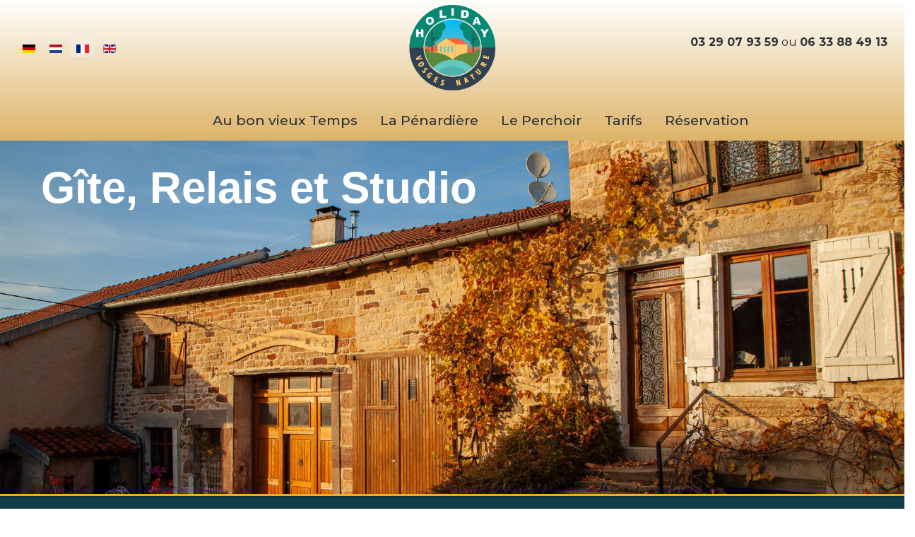

--- FILE ---
content_type: text/html; charset=utf-8
request_url: https://www.holiday-vosges-nature.com/fr/
body_size: 23206
content:
<!DOCTYPE html>
<html lang="fr-fr" dir="ltr" data-bs-theme="light">

<head>
   <meta http-equiv="X-UA-Compatible" content="IE=edge" /><meta name="viewport" content="width=device-width, initial-scale=1" /><meta name="HandheldFriendly" content="true" /><meta name="mobile-web-app-capable" content="YES" /> <!-- document meta -->
   <meta charset="utf-8">
	<meta name="robots" content="index, follow">
	<meta name="description" content="Location d'un Gîte Au Bon Vieux Temps, Relais la Pénardière et studio le Perchoir à Tignécourt 88320 Vosges France">
	<meta name="generator" content="Joomla! - Open Source Content Management">
	<title>Location Gîte, Relais et studio Tignécourt 88320 Vosges</title>
	<link href="https://www.holiday-vosges-nature.com/de/" rel="alternate" hreflang="de-DE">
	<link href="https://www.holiday-vosges-nature.com/nl/" rel="alternate" hreflang="nl-NL">
	<link href="https://www.holiday-vosges-nature.com/fr/" rel="alternate" hreflang="fr-FR">
	<link href="https://www.holiday-vosges-nature.com/en/" rel="alternate" hreflang="en-GB">
<link href="/images/astroid_template_one/favicon.png?16634d" rel="shortcut icon" type="image/png" sizes="any">
	<link href="https://fonts.gstatic.com?16634d" rel="preconnect">
	<link href="https://fonts.googleapis.com/css2?family=Montserrat:ital,wght@0,100;0,200;0,300;0,400;0,500;0,600;0,700;0,800;0,900;1,100;1,200;1,300;1,400;1,500;1,600;1,700;1,800;1,900&amp;display=swap" rel="stylesheet">
	<link href="https://use.fontawesome.com/releases/v7.0.0/css/all.css?16634d" rel="stylesheet">
	<link href="https://unpkg.com/lenis@1.3.8/dist/lenis.css?16634d" rel="stylesheet">
	<link href="/media/templates/site/astroid_template_one/css/compiled-09ea9ab9b036d56502aa163ed373d4f6.css?16634d" rel="stylesheet">
	<link href="/media/templates/site/astroid_template_one/css/compiled-5eb2b781259f42a1113fe7ab274cd54e.css?16634d" rel="stylesheet">
	<link href="/media/mod_languages/css/template.min.css?16634d" rel="stylesheet">
	<link href="/media/vendor/joomla-custom-elements/css/joomla-alert.min.css?0.4.1" rel="stylesheet">
	<link href="/components/com_sppagebuilder/assets/css/animate.min.css?3e7e96fad5e237fb2d5a081c6cb11212" rel="stylesheet">
	<link href="/components/com_sppagebuilder/assets/css/sppagebuilder.css?3e7e96fad5e237fb2d5a081c6cb11212" rel="stylesheet">
	<link href="/components/com_sppagebuilder/assets/css/dynamic-content.css?3e7e96fad5e237fb2d5a081c6cb11212" rel="stylesheet">
	<link href="https://fonts.googleapis.com/css?family=&quot;Manrope&quot;:100,100italic,200,200italic,300,300italic,400,400italic,500,500italic,600,600italic,700,700italic,800,800italic,900,900italic&amp;display=swap" rel="stylesheet">
	<link href="https://fonts.googleapis.com/css?family=&quot;Lora&quot;:100,100italic,200,200italic,300,300italic,400,400italic,500,500italic,600,600italic,700,700italic,800,800italic,900,900italic&amp;display=swap" rel="stylesheet">
	<link href="/components/com_sppagebuilder/assets/css/magnific-popup.css" rel="stylesheet">
	<link href="/media/plg_system_jcepro/site/css/content.min.css?86aa0286b6232c4a5b58f892ce080277" rel="stylesheet">
	<link href="/components/com_sppagebuilder/assets/css/color-switcher.css?3e7e96fad5e237fb2d5a081c6cb11212" rel="stylesheet">
	<style>.sk-three-bounce{margin:0 auto;width:80px;text-align:center}.sk-three-bounce .sk-child{width:20px;height:20px;background-color:rgb(253, 126, 20);border-radius:100%;display:inline-block;-webkit-animation:sk-three-bounce 1.4s ease-in-out 0s infinite both;animation:sk-three-bounce 1.4s ease-in-out 0s infinite both}.sk-three-bounce .sk-bounce1{-webkit-animation-delay:-.32s;animation-delay:-.32s}.sk-three-bounce .sk-bounce2{-webkit-animation-delay:-.16s;animation-delay:-.16s}@-webkit-keyframes sk-three-bounce{0%,100%,80%{-webkit-transform:scale(0);transform:scale(0)}40%{-webkit-transform:scale(1);transform:scale(1)}}@keyframes sk-three-bounce{0%,100%,80%{-webkit-transform:scale(0);transform:scale(0)}40%{-webkit-transform:scale(1);transform:scale(1)}}[data-bs-theme=dark] .sk-three-bounce .sk-child{background-color:rgb(253, 126, 20);}#astroid-preloader{background:rgb(255, 255, 255);z-index: 99999;}[data-bs-theme=dark] #astroid-preloader{background:rgb(255, 255, 255);}</style>
	<style>.author-wrap {display: none;}
.feature3 {top: -100px;max-width: 90%;margin: auto;}
.astroid-logo img {max-height: 125px !important;}
.astroid-logo-sticky {max-width: 80px !important;}
.astroid-header-section .astroid-stacked-seperated-header .header-stacked-inner {padding: 0 !important;}
.astroid-header-section header.astroid-header:not(.astroid-header-sticky) {padding: 5px 0 !important;}
#astroid-sticky-header {background-image: linear-gradient(rgb(217, 189, 139),rgb(255, 255, 254));  box-shadow: rgba(50, 50, 93, 0.25) 0 10px 40px -12px, rgba(0, 0, 0, 0.3) 0 10px 26px -18px;}
#ff_form1 {background-color: rgba(255, 254, 254, 0.73);padding: 0 10px;margin-top:15px;}
div.mod-languages li {margin: 0;}
div.mod-languages ul li.lang-active {background-color: #f0f0f06b;}
/*Formulaire checkbox*/
#ff_elem337 {margin-top: 30px;transform: scale(1.5);}
.header-right-section.d-flex.justify-content-end {font-size: 12px;}
.header-right-section.d-flex.justify-content-end p {margin-bottom: 0;}
/*editor*/
.builder-sidebar .builder-modal-dialog {width: 450px !important;}
.builder-modal-dialog.builder-modal-sm {max-width: 500px !important;}
td p{margin:0px ! important}</style>
	<style>@media(min-width: 1400px) {.sppb-row-container { max-width: 1320px; }}</style>
	<style>.sp-page-builder .page-content #section-id-vr9ihYhauM1rMbdF_deX1{box-shadow:0px 0px 0px 0px #FFFFFF;}.sp-page-builder .page-content #section-id-vr9ihYhauM1rMbdF_deX1{padding-top:0px;padding-right:0px;padding-bottom:75px;padding-left:0px;margin-top:0px;margin-right:0px;margin-bottom:0px;margin-left:0px;}#column-wrap-id-pEUTYCjh1lZqlQk-i0mA8{max-width:100%;flex-basis:100%;}@media (max-width:1199.98px) {#column-wrap-id-pEUTYCjh1lZqlQk-i0mA8{max-width:100%;flex-basis:100%;}}@media (max-width:991.98px) {#column-wrap-id-pEUTYCjh1lZqlQk-i0mA8{max-width:100%;flex-basis:100%;}}@media (max-width:767.98px) {#column-wrap-id-pEUTYCjh1lZqlQk-i0mA8{max-width:100%;flex-basis:100%;}}@media (max-width:575.98px) {#column-wrap-id-pEUTYCjh1lZqlQk-i0mA8{max-width:100%;flex-basis:100%;}}.sp-page-builder .page-content #section-id-1679567498921{background-color:#ffffff;box-shadow:0px 0px 0px 0px #f6f1f1;}.sp-page-builder .page-content #section-id-1679567498921{padding-top:15px;padding-right:0px;padding-bottom:0px;padding-left:0px;margin-top:0px;margin-right:auto;margin-bottom:0px;margin-left:auto;border-radius:10px;border-style:solid;border-color:#f7ac15;border-width:1 1 1 1;}.sp-page-builder .page-content #section-id-1679567498921.sppb-row-overlay{border-radius:10px;}#column-id-1679567498919{box-shadow:0 0 0 0 #FFFFFF;}#column-wrap-id-1679567498919{max-width:33.333333%;flex-basis:33.333333%;}@media (max-width:1199.98px) {#column-wrap-id-1679567498919{max-width:33.333333%;flex-basis:33.333333%;}}@media (max-width:991.98px) {#column-wrap-id-1679567498919{max-width:33.333333%;flex-basis:33.333333%;}}@media (max-width:767.98px) {#column-wrap-id-1679567498919{max-width:100%;flex-basis:100%;}}@media (max-width:575.98px) {#column-wrap-id-1679567498919{max-width:100%;flex-basis:100%;}}#sppb-addon-1679569426466 .sppb-addon-title{font-size:36px;}#sppb-addon-1679569426466 .sppb-feature-box-title{font-size:36px;}#sppb-addon-1679569426466 .sppb-icon .sppb-icon-container{display:inline-block;text-align:center;box-shadow:0 0 0 0 #ffffff;color:#f07630;}#sppb-addon-1679569426466 .sppb-icon .sppb-icon-container > i{font-size:36px;width:36px;height:36px;line-height:36px;}@media (max-width:1199.98px) {#sppb-addon-1679569426466 .sppb-icon .sppb-icon-container > i{font-size:36px;width:36px;height:36px;line-height:36px;}}@media (max-width:991.98px) {#sppb-addon-1679569426466 .sppb-icon .sppb-icon-container > i{font-size:36px;width:36px;height:36px;line-height:36px;}}@media (max-width:767.98px) {#sppb-addon-1679569426466 .sppb-icon .sppb-icon-container > i{font-size:36px;width:36px;height:36px;line-height:36px;}}@media (max-width:575.98px) {#sppb-addon-1679569426466 .sppb-icon .sppb-icon-container > i{font-size:36px;width:36px;height:36px;line-height:36px;}}#sppb-addon-1679569426466 .sppb-addon-content{text-align:center;}#sppb-addon-1679569426466 .sppb-media-content .sppb-btn{margin-top:25px;margin-right:0px;margin-bottom:0px;margin-left:0px;}#sppb-addon-1679569426466 #btn-1679569426466.sppb-btn-custom{padding:8px 22px 10px 22px;}#sppb-addon-1679569426466 #btn-1679569426466.sppb-btn-custom{background-color:#3366FF;color:#FFFFFF;}#sppb-addon-1679569426466 #btn-1679569426466.sppb-btn-custom:hover{background-color:#0037DD;color:#FFFFFF;}#sppb-addon-1679569426466{transition:.3s;}#sppb-addon-1679569426466:hover{box-shadow:0 0 0 0 #ffffff;}#column-id-1679567498918{box-shadow:0 0 0 0 #FFFFFF;}#column-wrap-id-1679567498918{max-width:33.333333%;flex-basis:33.333333%;}@media (max-width:1199.98px) {#column-wrap-id-1679567498918{max-width:33.333333%;flex-basis:33.333333%;}}@media (max-width:991.98px) {#column-wrap-id-1679567498918{max-width:33.333333%;flex-basis:33.333333%;}}@media (max-width:767.98px) {#column-wrap-id-1679567498918{max-width:100%;flex-basis:100%;}}@media (max-width:575.98px) {#column-wrap-id-1679567498918{max-width:100%;flex-basis:100%;}}#sppb-addon-1679569468635 .sppb-addon-title{font-size:36px;}#sppb-addon-1679569468635 .sppb-feature-box-title{font-size:36px;}#sppb-addon-1679569468635 .sppb-icon .sppb-icon-container{display:inline-block;text-align:center;box-shadow:0 0 0 0 #ffffff;color:#f07630;}#sppb-addon-1679569468635 .sppb-icon .sppb-icon-container > i{font-size:36px;width:36px;height:36px;line-height:36px;}@media (max-width:1199.98px) {#sppb-addon-1679569468635 .sppb-icon .sppb-icon-container > i{font-size:36px;width:36px;height:36px;line-height:36px;}}@media (max-width:991.98px) {#sppb-addon-1679569468635 .sppb-icon .sppb-icon-container > i{font-size:36px;width:36px;height:36px;line-height:36px;}}@media (max-width:767.98px) {#sppb-addon-1679569468635 .sppb-icon .sppb-icon-container > i{font-size:36px;width:36px;height:36px;line-height:36px;}}@media (max-width:575.98px) {#sppb-addon-1679569468635 .sppb-icon .sppb-icon-container > i{font-size:36px;width:36px;height:36px;line-height:36px;}}#sppb-addon-1679569468635 .sppb-addon-content{text-align:center;}#sppb-addon-1679569468635 .sppb-media-content .sppb-btn{margin-top:25px;margin-right:0px;margin-bottom:0px;margin-left:0px;}#sppb-addon-1679569468635 #btn-1679569468635.sppb-btn-custom{padding:8px 22px 10px 22px;}#sppb-addon-1679569468635 #btn-1679569468635.sppb-btn-custom{background-color:#3366FF;color:#FFFFFF;}#sppb-addon-1679569468635 #btn-1679569468635.sppb-btn-custom:hover{background-color:#0037DD;color:#FFFFFF;}#sppb-addon-1679569468635{transition:.3s;}#column-id-1679567498920{box-shadow:0 0 0 0 #FFFFFF;}#column-wrap-id-1679567498920{max-width:33.333333%;flex-basis:33.333333%;}@media (max-width:1199.98px) {#column-wrap-id-1679567498920{max-width:33.333333%;flex-basis:33.333333%;}}@media (max-width:991.98px) {#column-wrap-id-1679567498920{max-width:33.333333%;flex-basis:33.333333%;}}@media (max-width:767.98px) {#column-wrap-id-1679567498920{max-width:100%;flex-basis:100%;}}@media (max-width:575.98px) {#column-wrap-id-1679567498920{max-width:100%;flex-basis:100%;}}#sppb-addon-1679569474054{box-shadow:0 0 0 0 #FFFFFF;}#sppb-addon-1679569474054 .sppb-addon-title{font-size:36px;}#sppb-addon-1679569474054 .sppb-feature-box-title{font-size:36px;}#sppb-addon-1679569474054 .sppb-icon .sppb-icon-container{display:inline-block;text-align:center;box-shadow:0 0 0 0 #ffffff;color:#f07630;}#sppb-addon-1679569474054 .sppb-icon .sppb-icon-container > i{font-size:36px;width:36px;height:36px;line-height:36px;}@media (max-width:1199.98px) {#sppb-addon-1679569474054 .sppb-icon .sppb-icon-container > i{font-size:36px;width:36px;height:36px;line-height:36px;}}@media (max-width:991.98px) {#sppb-addon-1679569474054 .sppb-icon .sppb-icon-container > i{font-size:36px;width:36px;height:36px;line-height:36px;}}@media (max-width:767.98px) {#sppb-addon-1679569474054 .sppb-icon .sppb-icon-container > i{font-size:36px;width:36px;height:36px;line-height:36px;}}@media (max-width:575.98px) {#sppb-addon-1679569474054 .sppb-icon .sppb-icon-container > i{font-size:36px;width:36px;height:36px;line-height:36px;}}#sppb-addon-1679569474054 .sppb-addon-content{text-align:center;}#sppb-addon-1679569474054 .sppb-media-content .sppb-btn{margin-top:25px;margin-right:0px;margin-bottom:0px;margin-left:0px;}#sppb-addon-1679569474054 #btn-1679569474054.sppb-btn-custom{padding:8px 22px 10px 22px;}#sppb-addon-1679569474054 #btn-1679569474054.sppb-btn-custom{background-color:#3366FF;color:#FFFFFF;}#sppb-addon-1679569474054 #btn-1679569474054.sppb-btn-custom:hover{background-color:#0037DD;color:#FFFFFF;}#sppb-addon-1679569474054{transition:.3s;}#sppb-addon-1679569474054:hover{box-shadow:0 0 0 0 #ffffff;}.sp-page-builder .page-content #section-id-1643000521732{box-shadow:0px 0px 0px 0px #ffffff;}.sp-page-builder .page-content #section-id-1643000521732{padding-top:0px;padding-right:10px;padding-bottom:40px;padding-left:10px;margin-top:0px;margin-right:0px;margin-bottom:0px;margin-left:0px;color:#382803;border-radius:0px;}@media (max-width:767.98px) {.sp-page-builder .page-content #section-id-1643000521732{padding-top:20px;padding-right:15px;padding-bottom:20px;padding-left:15px;}}@media (max-width:575.98px) {.sp-page-builder .page-content #section-id-1643000521732{padding-top:20px;padding-right:15px;padding-bottom:20px;padding-left:15px;}}.sp-page-builder .page-content #section-id-1643000521732.sppb-row-overlay{border-radius:0px;}#column-id-1643000521733{padding-top:0px;padding-right:0px;padding-bottom:0px;padding-left:15px;border-radius:20px;border-width:3px;border-color:#f7ac15;border-style:solid;}@media (max-width:1199.98px) {#column-id-1643000521733{border-radius:0px;}}@media (max-width:991.98px) {#column-id-1643000521733{border-radius:0px;}}@media (max-width:767.98px) {#column-id-1643000521733{padding-top:0px;padding-right:0px;padding-bottom:0px;padding-left:0px;}}@media (max-width:575.98px) {#column-id-1643000521733{padding-top:0px;padding-right:0px;padding-bottom:0px;padding-left:0px;}}#column-wrap-id-1643000521733{max-width:50%;flex-basis:50%;}@media (max-width:1199.98px) {#column-wrap-id-1643000521733{max-width:50%;flex-basis:50%;}}@media (max-width:991.98px) {#column-wrap-id-1643000521733{max-width:50%;flex-basis:50%;}}@media (max-width:767.98px) {#column-wrap-id-1643000521733{max-width:100%;flex-basis:100%;}}@media (max-width:575.98px) {#column-wrap-id-1643000521733{max-width:100%;flex-basis:100%;}}#column-id-1643000521733 .sppb-column-overlay{border-radius:20px;}@media (max-width:1199.98px) {#column-id-1643000521733 .sppb-column-overlay{border-radius:0px;}}@media (max-width:991.98px) {#column-id-1643000521733 .sppb-column-overlay{border-radius:0px;}}#column-id-1643000521733{background-color:rgba(255, 255, 255, 0.83);}.sp-page-builder .page-content #section-id-1643000521740{box-shadow:0 0 0 0 #ffffff;}.sp-page-builder .page-content #section-id-1643000521740{padding-top:0px;padding-right:15px;padding-bottom:0px;padding-left:15px;margin-top:0px;margin-right:0px;margin-bottom:0px;margin-left:auto;border-radius:0px;max-width:570px;}@media (max-width:1199.98px) {.sp-page-builder .page-content #section-id-1643000521740{padding-top:0px;padding-right:40px;padding-bottom:0px;padding-left:15px;max-width:390px;}}@media (max-width:991.98px) {.sp-page-builder .page-content #section-id-1643000521740{padding-top:0px;padding-right:40px;padding-bottom:0px;padding-left:15px;max-width:390px;}}@media (max-width:767.98px) {.sp-page-builder .page-content #section-id-1643000521740{padding-top:0px;padding-right:0px;padding-bottom:0px;padding-left:0px;margin-top:0px;margin-right:auto;margin-bottom:0px;margin-left:auto;max-width:510px;}}@media (max-width:575.98px) {.sp-page-builder .page-content #section-id-1643000521740{padding-top:0px;padding-right:0px;padding-bottom:0px;padding-left:0px;margin-top:0px;margin-right:auto;margin-bottom:0px;margin-left:auto;max-width:510px;}}.sp-page-builder .page-content #section-id-1643000521740.sppb-row-overlay{border-radius:0px;}#column-id-1643000521741{border-radius:0px;}#column-wrap-id-1643000521741{max-width:100%;flex-basis:100%;}@media (max-width:1199.98px) {#column-wrap-id-1643000521741{max-width:100%;flex-basis:100%;}}@media (max-width:991.98px) {#column-wrap-id-1643000521741{max-width:100%;flex-basis:100%;}}@media (max-width:767.98px) {#column-wrap-id-1643000521741{max-width:100%;flex-basis:100%;}}@media (max-width:575.98px) {#column-wrap-id-1643000521741{max-width:100%;flex-basis:100%;}}#column-id-1643000521741 .sppb-column-overlay{border-radius:0px;}#sppb-addon-1643000521742{color:#D77D0F;border-radius:0px;padding-top:12px;padding-right:0px;padding-bottom:0px;padding-left:15px;}@media (max-width:767.98px) {#sppb-addon-1643000521742{padding-top:10px;padding-right:0px;padding-bottom:0px;padding-left:12px;}}@media (max-width:575.98px) {#sppb-addon-1643000521742{padding-top:10px;padding-right:0px;padding-bottom:0px;padding-left:12px;}}#sppb-addon-wrapper-1643000521742{margin-top:0px;margin-right:0px;margin-bottom:12px;margin-left:-15px;}@media (max-width:1199.98px) {#sppb-addon-wrapper-1643000521742{margin-top:0px;margin-right:0px;margin-bottom:8px;margin-left:-10px;}}@media (max-width:991.98px) {#sppb-addon-wrapper-1643000521742{margin-top:0px;margin-right:0px;margin-bottom:8px;margin-left:-10px;}}@media (max-width:767.98px) {#sppb-addon-wrapper-1643000521742{margin-top:0px;margin-right:0px;margin-bottom:5px;margin-left:-10px;}}@media (max-width:575.98px) {#sppb-addon-wrapper-1643000521742{margin-top:0px;margin-right:0px;margin-bottom:5px;margin-left:-10px;}}#sppb-addon-1643000521742 .sppb-addon-header .sppb-addon-title{font-family:Manrope;font-weight:400;font-size:24px;line-height:32px;}@media (max-width:1199.98px) {#sppb-addon-1643000521742 .sppb-addon-header .sppb-addon-title{font-size:20px;line-height:30px;}}@media (max-width:991.98px) {#sppb-addon-1643000521742 .sppb-addon-header .sppb-addon-title{font-size:20px;line-height:30px;}}@media (max-width:767.98px) {#sppb-addon-1643000521742 .sppb-addon-header .sppb-addon-title{font-size:18px;line-height:28px;}}@media (max-width:575.98px) {#sppb-addon-1643000521742 .sppb-addon-header .sppb-addon-title{font-size:18px;line-height:28px;}}#sppb-addon-1643000521742 .sppb-addon.sppb-addon-header{text-align:left;}#sppb-addon-1643000521742 .sppb-addon-header .sppb-addon-title{margin-top:0px;margin-right:0px;margin-bottom:0px;margin-left:0px;padding-top:15px;padding-right:15px;padding-bottom:15px;padding-left:15px;color:#f07630;}#sppb-addon-1643000521743{color:rgba(56, 40, 3, 0.7);border-radius:0px;}#sppb-addon-wrapper-1643000521743{margin-top:0px;margin-right:0px;margin-bottom:20px;margin-left:0px;}@media (max-width:1199.98px) {#sppb-addon-wrapper-1643000521743{margin-top:0px;margin-right:0px;margin-bottom:40px;margin-left:0px;}}@media (max-width:991.98px) {#sppb-addon-wrapper-1643000521743{margin-top:0px;margin-right:0px;margin-bottom:40px;margin-left:0px;}}@media (max-width:767.98px) {#sppb-addon-wrapper-1643000521743{margin-top:0px;margin-right:0px;margin-bottom:25px;margin-left:0px;}}@media (max-width:575.98px) {#sppb-addon-wrapper-1643000521743{margin-top:0px;margin-right:0px;margin-bottom:25px;margin-left:0px;}}#sppb-addon-1643000521743 .sppb-addon-title{margin-bottom:32px;color:#382803;}@media (max-width:1199.98px) {#sppb-addon-1643000521743 .sppb-addon-title{margin-bottom:20px;}}@media (max-width:991.98px) {#sppb-addon-1643000521743 .sppb-addon-title{margin-bottom:20px;}}@media (max-width:767.98px) {#sppb-addon-1643000521743 .sppb-addon-title{margin-bottom:10px;}}@media (max-width:575.98px) {#sppb-addon-1643000521743 .sppb-addon-title{margin-bottom:10px;}}#sppb-addon-1643000521743 .sppb-addon-title{font-family:Lora;font-weight:500;font-size:50px;line-height:80px;}@media (max-width:1199.98px) {#sppb-addon-1643000521743 .sppb-addon-title{font-size:52px;line-height:62px;}}@media (max-width:991.98px) {#sppb-addon-1643000521743 .sppb-addon-title{font-size:52px;line-height:62px;}}@media (max-width:767.98px) {#sppb-addon-1643000521743 .sppb-addon-title{font-size:35px;line-height:45px;}}@media (max-width:575.98px) {#sppb-addon-1643000521743 .sppb-addon-title{font-size:35px;line-height:45px;}}#sppb-addon-1643000521743 .sppb-addon-text-block .sppb-addon-content{font-family:Manrope;font-weight:400;font-size:16px;line-height:26px;}@media (max-width:1199.98px) {#sppb-addon-1643000521743 .sppb-addon-text-block .sppb-addon-content{font-size:14px;line-height:24px;}}@media (max-width:991.98px) {#sppb-addon-1643000521743 .sppb-addon-text-block .sppb-addon-content{font-size:14px;line-height:24px;}}@media (max-width:767.98px) {#sppb-addon-1643000521743 .sppb-addon-text-block .sppb-addon-content{font-size:14px;line-height:24px;}}@media (max-width:575.98px) {#sppb-addon-1643000521743 .sppb-addon-text-block .sppb-addon-content{font-size:14px;line-height:24px;}}#sppb-addon-1643000521743 .sppb-addon-text-block .sppb-addon-content h1,#sppb-addon-1643000521743 .sppb-addon-text-block .sppb-addon-content h2,#sppb-addon-1643000521743 .sppb-addon-text-block .sppb-addon-content h3,#sppb-addon-1643000521743 .sppb-addon-text-block .sppb-addon-content h4,#sppb-addon-1643000521743 .sppb-addon-text-block .sppb-addon-content h5,#sppb-addon-1643000521743 .sppb-addon-text-block .sppb-addon-content h6{font-family:Manrope;font-weight:400;font-size:16px;line-height:26px;}@media (max-width:1199.98px) {#sppb-addon-1643000521743 .sppb-addon-text-block .sppb-addon-content h1,#sppb-addon-1643000521743 .sppb-addon-text-block .sppb-addon-content h2,#sppb-addon-1643000521743 .sppb-addon-text-block .sppb-addon-content h3,#sppb-addon-1643000521743 .sppb-addon-text-block .sppb-addon-content h4,#sppb-addon-1643000521743 .sppb-addon-text-block .sppb-addon-content h5,#sppb-addon-1643000521743 .sppb-addon-text-block .sppb-addon-content h6{font-size:14px;line-height:24px;}}@media (max-width:991.98px) {#sppb-addon-1643000521743 .sppb-addon-text-block .sppb-addon-content h1,#sppb-addon-1643000521743 .sppb-addon-text-block .sppb-addon-content h2,#sppb-addon-1643000521743 .sppb-addon-text-block .sppb-addon-content h3,#sppb-addon-1643000521743 .sppb-addon-text-block .sppb-addon-content h4,#sppb-addon-1643000521743 .sppb-addon-text-block .sppb-addon-content h5,#sppb-addon-1643000521743 .sppb-addon-text-block .sppb-addon-content h6{font-size:14px;line-height:24px;}}@media (max-width:767.98px) {#sppb-addon-1643000521743 .sppb-addon-text-block .sppb-addon-content h1,#sppb-addon-1643000521743 .sppb-addon-text-block .sppb-addon-content h2,#sppb-addon-1643000521743 .sppb-addon-text-block .sppb-addon-content h3,#sppb-addon-1643000521743 .sppb-addon-text-block .sppb-addon-content h4,#sppb-addon-1643000521743 .sppb-addon-text-block .sppb-addon-content h5,#sppb-addon-1643000521743 .sppb-addon-text-block .sppb-addon-content h6{font-size:14px;line-height:24px;}}@media (max-width:575.98px) {#sppb-addon-1643000521743 .sppb-addon-text-block .sppb-addon-content h1,#sppb-addon-1643000521743 .sppb-addon-text-block .sppb-addon-content h2,#sppb-addon-1643000521743 .sppb-addon-text-block .sppb-addon-content h3,#sppb-addon-1643000521743 .sppb-addon-text-block .sppb-addon-content h4,#sppb-addon-1643000521743 .sppb-addon-text-block .sppb-addon-content h5,#sppb-addon-1643000521743 .sppb-addon-text-block .sppb-addon-content h6{font-size:14px;line-height:24px;}}#sppb-addon-1643000521744 .sppb-btn{box-shadow:0 0 0 0 #ffffff;}#sppb-addon-1643000521744{border-radius:0px;}#sppb-addon-wrapper-1643000521744{margin-top:0px;margin-right:0px;margin-bottom:0px;margin-left:0px;position:relative;z-index:2;}@media (max-width:767.98px) {#sppb-addon-wrapper-1643000521744{margin-top:0px;margin-right:0px;margin-bottom:0px;margin-left:0px;}}@media (max-width:575.98px) {#sppb-addon-wrapper-1643000521744{margin-top:0px;margin-right:0px;margin-bottom:0px;margin-left:0px;}}#sppb-addon-1643000521744 .sppb-btn i{position:relative;top:2px;transition:all .3s;}#sppb-addon-1643000521744 .sppb-btn:hover i{padding-left:5px;}#sppb-addon-1643000521744 #btn-1643000521744.sppb-btn-custom{padding:0px 0px 0px 0px;}#sppb-addon-1643000521744 #btn-1643000521744.sppb-btn-custom{font-family:Lora;font-weight:500;font-size:17px;}@media (max-width:1199.98px) {#sppb-addon-1643000521744 #btn-1643000521744.sppb-btn-custom{font-size:16px;}}@media (max-width:991.98px) {#sppb-addon-1643000521744 #btn-1643000521744.sppb-btn-custom{font-size:16px;}}@media (max-width:767.98px) {#sppb-addon-1643000521744 #btn-1643000521744.sppb-btn-custom{font-size:14px;}}@media (max-width:575.98px) {#sppb-addon-1643000521744 #btn-1643000521744.sppb-btn-custom{font-size:14px;}}#sppb-addon-1643000521744 #btn-1643000521744.sppb-btn-custom{background-color:rgba(255, 255, 255, 0);color:#382803;}#sppb-addon-1643000521744 #btn-1643000521744.sppb-btn-custom:hover{color:#000000;}#sppb-addon-1643000521744 .sppb-btn i{margin-top:0px;margin-right:0px;margin-bottom:0px;margin-left:4px;}#sppb-addon-1643000521744 .sppb-button-wrapper{text-align:left;}#sppb-addon-1643606847451{box-shadow:0 0 0 0 #ffffff;}#sppb-addon-1643606847451{border-radius:0px;}#sppb-addon-wrapper-1643606847451{margin-top:0px;margin-right:0px;margin-bottom:0px;margin-left:0px;position:relative;}#sppb-addon-1643606847451 .sppb-empty-space{height:10px;}@media (max-width:1199.98px) {#sppb-addon-1643606847451 .sppb-empty-space{height:10px;}}@media (max-width:991.98px) {#sppb-addon-1643606847451 .sppb-empty-space{height:10px;}}@media (max-width:767.98px) {#sppb-addon-1643606847451 .sppb-empty-space{height:10px;}}@media (max-width:575.98px) {#sppb-addon-1643606847451 .sppb-empty-space{height:10px;}}#column-id-1643000521735{border-radius:0px;}#column-wrap-id-1643000521735{max-width:50%;flex-basis:50%;}@media (max-width:1199.98px) {#column-wrap-id-1643000521735{max-width:50%;flex-basis:50%;}}@media (max-width:991.98px) {#column-wrap-id-1643000521735{max-width:50%;flex-basis:50%;}}@media (max-width:767.98px) {#column-wrap-id-1643000521735{max-width:100%;flex-basis:100%;}}@media (max-width:575.98px) {#column-wrap-id-1643000521735{max-width:100%;flex-basis:100%;}}#column-id-1643000521735 .sppb-column-overlay{border-radius:0px;}.sp-page-builder .page-content #section-id-1643000521736{box-shadow:0 0 0 0 #ffffff;}.sp-page-builder .page-content #section-id-1643000521736{padding-top:0px;padding-right:0px;padding-bottom:0px;padding-left:0px;margin-top:0px;margin-right:0px;margin-bottom:0px;margin-left:0px;border-radius:0px;}@media (max-width:767.98px) {.sp-page-builder .page-content #section-id-1643000521736{margin-top:0px;margin-right:auto;margin-bottom:0px;margin-left:auto;}}@media (max-width:575.98px) {.sp-page-builder .page-content #section-id-1643000521736{margin-top:0px;margin-right:auto;margin-bottom:0px;margin-left:auto;max-width:510px;}}.sp-page-builder .page-content #section-id-1643000521736.sppb-row-overlay{border-radius:0px;}#column-id-1643000521737{border-radius:0px;}#column-wrap-id-1643000521737{max-width:100%;flex-basis:100%;}@media (max-width:1199.98px) {#column-wrap-id-1643000521737{max-width:100%;flex-basis:100%;}}@media (max-width:991.98px) {#column-wrap-id-1643000521737{max-width:100%;flex-basis:100%;}}@media (max-width:767.98px) {#column-wrap-id-1643000521737{max-width:100%;flex-basis:100%;}}@media (max-width:575.98px) {#column-wrap-id-1643000521737{max-width:100%;flex-basis:100%;}}#column-id-1643000521737 .sppb-column-overlay{border-radius:0px;}#sppb-addon-1643000521738{border-radius:0px;}#sppb-addon-wrapper-1643000521738{margin-top:0px;margin-right:0px;margin-bottom:0px;margin-left:0px;}@media (max-width:1199.98px) {#sppb-addon-wrapper-1643000521738{margin-top:0px;margin-right:-10px;margin-bottom:0px;margin-left:0px;}}@media (max-width:991.98px) {#sppb-addon-wrapper-1643000521738{margin-top:0px;margin-right:-10px;margin-bottom:0px;margin-left:0px;}}@media (max-width:767.98px) {#sppb-addon-wrapper-1643000521738{margin-top:0px;margin-right:0px;margin-bottom:15px;margin-left:0px;}}@media (max-width:575.98px) {#sppb-addon-wrapper-1643000521738{margin-top:0px;margin-right:0px;margin-bottom:15px;margin-left:0px;}}@media (min-width:768px){#sppb-addon-1643000521738 .sppb-addon-single-image-container img{border-top-right-radius:0px;border-bottom-right-radius:0px;}}#sppb-addon-1643000521738 .sppb-addon-single-image-container img{border-radius:25px;}#sppb-addon-1643000521738 .sppb-addon-single-image-container{border-radius:25px;}#sppb-addon-1643000521738{text-align:center;}.sp-page-builder .page-content #section-id-3WlbISTGpzrlkjaEHbWru{box-shadow:0px 0px 0px 0px #ffffff;}.sp-page-builder .page-content #section-id-3WlbISTGpzrlkjaEHbWru{padding-top:0px;padding-right:10px;padding-bottom:40px;padding-left:10px;margin-top:45px;margin-right:0px;margin-bottom:0px;margin-left:0px;color:#382803;border-radius:0px;}@media (max-width:767.98px) {.sp-page-builder .page-content #section-id-3WlbISTGpzrlkjaEHbWru{padding-top:15px;padding-right:15px;padding-bottom:25px;padding-left:15px;}}@media (max-width:575.98px) {.sp-page-builder .page-content #section-id-3WlbISTGpzrlkjaEHbWru{padding-top:15px;padding-right:15px;padding-bottom:25px;padding-left:15px;}}.sp-page-builder .page-content #section-id-3WlbISTGpzrlkjaEHbWru.sppb-row-overlay{border-radius:0px;}#column-id-qsa3dsvSi-jOdqcXcjUC1{border-radius:0px;}#column-wrap-id-qsa3dsvSi-jOdqcXcjUC1{max-width:50%;flex-basis:50%;}@media (max-width:1199.98px) {#column-wrap-id-qsa3dsvSi-jOdqcXcjUC1{max-width:50.000000%;flex-basis:50.000000%;}}@media (max-width:991.98px) {#column-wrap-id-qsa3dsvSi-jOdqcXcjUC1{max-width:50.000000%;flex-basis:50.000000%;}}@media (max-width:767.98px) {#column-wrap-id-qsa3dsvSi-jOdqcXcjUC1{max-width:100%;flex-basis:100%;}}@media (max-width:575.98px) {#column-wrap-id-qsa3dsvSi-jOdqcXcjUC1{max-width:100%;flex-basis:100%;}}#column-id-qsa3dsvSi-jOdqcXcjUC1 .sppb-column-overlay{border-radius:0px;}.sp-page-builder .page-content #section-id-Ga6OYN8YH1NOUT9hbfve7{box-shadow:0 0 0 0 #ffffff;}.sp-page-builder .page-content #section-id-Ga6OYN8YH1NOUT9hbfve7{padding-top:0px;padding-right:0px;padding-bottom:0px;padding-left:0px;margin-top:0px;margin-right:0px;margin-bottom:0px;margin-left:0px;border-radius:0px;}@media (max-width:767.98px) {.sp-page-builder .page-content #section-id-Ga6OYN8YH1NOUT9hbfve7{margin-top:0px;margin-right:auto;margin-bottom:0px;margin-left:auto;}}@media (max-width:575.98px) {.sp-page-builder .page-content #section-id-Ga6OYN8YH1NOUT9hbfve7{margin-top:0px;margin-right:auto;margin-bottom:0px;margin-left:auto;max-width:510px;}}.sp-page-builder .page-content #section-id-Ga6OYN8YH1NOUT9hbfve7.sppb-row-overlay{border-radius:0px;}#column-id-G_KBPk5nDPZqXe6Ljrgin{border-radius:0px;}#column-wrap-id-G_KBPk5nDPZqXe6Ljrgin{max-width:100%;flex-basis:100%;}@media (max-width:1199.98px) {#column-wrap-id-G_KBPk5nDPZqXe6Ljrgin{max-width:100%;flex-basis:100%;}}@media (max-width:991.98px) {#column-wrap-id-G_KBPk5nDPZqXe6Ljrgin{max-width:100%;flex-basis:100%;}}@media (max-width:767.98px) {#column-wrap-id-G_KBPk5nDPZqXe6Ljrgin{max-width:100%;flex-basis:100%;}}@media (max-width:575.98px) {#column-wrap-id-G_KBPk5nDPZqXe6Ljrgin{max-width:100%;flex-basis:100%;}}#column-id-G_KBPk5nDPZqXe6Ljrgin .sppb-column-overlay{border-radius:0px;}#sppb-addon-OK2PYQ12o0VrK8iJbHmdF{border-radius:0px;}#sppb-addon-wrapper-OK2PYQ12o0VrK8iJbHmdF{margin-top:0px;margin-right:0px;margin-bottom:0px;margin-left:0px;}@media (max-width:1199.98px) {#sppb-addon-wrapper-OK2PYQ12o0VrK8iJbHmdF{margin-top:0px;margin-right:-10px;margin-bottom:0px;margin-left:0px;}}@media (max-width:991.98px) {#sppb-addon-wrapper-OK2PYQ12o0VrK8iJbHmdF{margin-top:0px;margin-right:-10px;margin-bottom:0px;margin-left:0px;}}@media (max-width:767.98px) {#sppb-addon-wrapper-OK2PYQ12o0VrK8iJbHmdF{margin-top:0px;margin-right:0px;margin-bottom:15px;margin-left:0px;}}@media (max-width:575.98px) {#sppb-addon-wrapper-OK2PYQ12o0VrK8iJbHmdF{margin-top:0px;margin-right:0px;margin-bottom:15px;margin-left:0px;}}@media (min-width:768px){#sppb-addon-OK2PYQ12o0VrK8iJbHmdF .sppb-addon-single-image-container img{border-top-left-radius:0px;border-bottom-left-radius:0px;}}#sppb-addon-OK2PYQ12o0VrK8iJbHmdF .sppb-addon-single-image-container img{border-radius:25px;}#sppb-addon-OK2PYQ12o0VrK8iJbHmdF .sppb-addon-single-image-container{border-radius:25px;}#sppb-addon-OK2PYQ12o0VrK8iJbHmdF{text-align:center;}#column-id-FWlb4tR7a0uyHBqvDfPK4{border-radius:10px;border-width:3px;border-color:#f7ac15;border-style:solid;}@media (max-width:1199.98px) {#column-id-FWlb4tR7a0uyHBqvDfPK4{border-radius:0px;}}@media (max-width:991.98px) {#column-id-FWlb4tR7a0uyHBqvDfPK4{border-radius:0px;}}#column-wrap-id-FWlb4tR7a0uyHBqvDfPK4{max-width:50%;flex-basis:50%;}@media (max-width:1199.98px) {#column-wrap-id-FWlb4tR7a0uyHBqvDfPK4{max-width:50.000000%;flex-basis:50.000000%;}}@media (max-width:991.98px) {#column-wrap-id-FWlb4tR7a0uyHBqvDfPK4{max-width:50.000000%;flex-basis:50.000000%;}}@media (max-width:767.98px) {#column-wrap-id-FWlb4tR7a0uyHBqvDfPK4{max-width:100%;flex-basis:100%;}}@media (max-width:575.98px) {#column-wrap-id-FWlb4tR7a0uyHBqvDfPK4{max-width:100%;flex-basis:100%;}}#column-id-FWlb4tR7a0uyHBqvDfPK4 .sppb-column-overlay{border-radius:10px;}@media (max-width:1199.98px) {#column-id-FWlb4tR7a0uyHBqvDfPK4 .sppb-column-overlay{border-radius:0px;}}@media (max-width:991.98px) {#column-id-FWlb4tR7a0uyHBqvDfPK4 .sppb-column-overlay{border-radius:0px;}}#column-id-FWlb4tR7a0uyHBqvDfPK4{background-color:rgba(255, 254, 254, 0.83);}.sp-page-builder .page-content #section-id-JW5dNfBzvf5LQzgq5dIgF{box-shadow:0 0 0 0 #ffffff;}.sp-page-builder .page-content #section-id-JW5dNfBzvf5LQzgq5dIgF{padding-top:0px;padding-right:15px;padding-bottom:0px;padding-left:74px;margin-top:0px;margin-right:0px;margin-bottom:0px;margin-left:0px;border-radius:0px;max-width:570px;}@media (max-width:1199.98px) {.sp-page-builder .page-content #section-id-JW5dNfBzvf5LQzgq5dIgF{padding-top:0px;padding-right:15px;padding-bottom:0px;padding-left:40px;max-width:390px;}}@media (max-width:991.98px) {.sp-page-builder .page-content #section-id-JW5dNfBzvf5LQzgq5dIgF{padding-top:0px;padding-right:15px;padding-bottom:0px;padding-left:40px;max-width:390px;}}@media (max-width:767.98px) {.sp-page-builder .page-content #section-id-JW5dNfBzvf5LQzgq5dIgF{padding-top:0px;padding-right:0px;padding-bottom:0px;padding-left:0px;margin-top:0px;margin-right:auto;margin-bottom:0px;margin-left:auto;max-width:510px;}}@media (max-width:575.98px) {.sp-page-builder .page-content #section-id-JW5dNfBzvf5LQzgq5dIgF{padding-top:0px;padding-right:0px;padding-bottom:0px;padding-left:0px;margin-top:0px;margin-right:auto;margin-bottom:0px;margin-left:auto;max-width:510px;}}.sp-page-builder .page-content #section-id-JW5dNfBzvf5LQzgq5dIgF.sppb-row-overlay{border-radius:0px;}#column-id-Gs_zHYPsoEsF3oj5VcIAg{border-radius:0px;}#column-wrap-id-Gs_zHYPsoEsF3oj5VcIAg{max-width:100%;flex-basis:100%;}@media (max-width:1199.98px) {#column-wrap-id-Gs_zHYPsoEsF3oj5VcIAg{max-width:100%;flex-basis:100%;}}@media (max-width:991.98px) {#column-wrap-id-Gs_zHYPsoEsF3oj5VcIAg{max-width:100%;flex-basis:100%;}}@media (max-width:767.98px) {#column-wrap-id-Gs_zHYPsoEsF3oj5VcIAg{max-width:100%;flex-basis:100%;}}@media (max-width:575.98px) {#column-wrap-id-Gs_zHYPsoEsF3oj5VcIAg{max-width:100%;flex-basis:100%;}}#column-id-Gs_zHYPsoEsF3oj5VcIAg .sppb-column-overlay{border-radius:0px;}#sppb-addon-npX1tBO9oUJrQpJFKs0NS{color:#D77D0F;border-radius:0px;padding-top:32px;padding-right:0px;padding-bottom:0px;padding-left:15px;}@media (max-width:767.98px) {#sppb-addon-npX1tBO9oUJrQpJFKs0NS{padding-top:10px;padding-right:0px;padding-bottom:0px;padding-left:12px;}}@media (max-width:575.98px) {#sppb-addon-npX1tBO9oUJrQpJFKs0NS{padding-top:10px;padding-right:0px;padding-bottom:0px;padding-left:12px;}}#sppb-addon-wrapper-npX1tBO9oUJrQpJFKs0NS{margin-top:0px;margin-right:0px;margin-bottom:12px;margin-left:-15px;}@media (max-width:1199.98px) {#sppb-addon-wrapper-npX1tBO9oUJrQpJFKs0NS{margin-top:0px;margin-right:0px;margin-bottom:8px;margin-left:-10px;}}@media (max-width:991.98px) {#sppb-addon-wrapper-npX1tBO9oUJrQpJFKs0NS{margin-top:0px;margin-right:0px;margin-bottom:8px;margin-left:-10px;}}@media (max-width:767.98px) {#sppb-addon-wrapper-npX1tBO9oUJrQpJFKs0NS{margin-top:0px;margin-right:0px;margin-bottom:5px;margin-left:-10px;}}@media (max-width:575.98px) {#sppb-addon-wrapper-npX1tBO9oUJrQpJFKs0NS{margin-top:0px;margin-right:0px;margin-bottom:5px;margin-left:-10px;}}#sppb-addon-npX1tBO9oUJrQpJFKs0NS .sppb-addon-header .sppb-addon-title{font-family:Manrope;font-weight:400;font-size:24px;line-height:32px;}@media (max-width:1199.98px) {#sppb-addon-npX1tBO9oUJrQpJFKs0NS .sppb-addon-header .sppb-addon-title{font-size:20px;line-height:30px;}}@media (max-width:991.98px) {#sppb-addon-npX1tBO9oUJrQpJFKs0NS .sppb-addon-header .sppb-addon-title{font-size:20px;line-height:30px;}}@media (max-width:767.98px) {#sppb-addon-npX1tBO9oUJrQpJFKs0NS .sppb-addon-header .sppb-addon-title{font-size:18px;line-height:28px;}}@media (max-width:575.98px) {#sppb-addon-npX1tBO9oUJrQpJFKs0NS .sppb-addon-header .sppb-addon-title{font-size:18px;line-height:28px;}}#sppb-addon-npX1tBO9oUJrQpJFKs0NS .sppb-addon.sppb-addon-header{text-align:left;}#sppb-addon-npX1tBO9oUJrQpJFKs0NS .sppb-addon-header .sppb-addon-title{margin-top:0px;margin-right:0px;margin-bottom:0px;margin-left:0px;padding-top:0px;padding-right:0px;padding-bottom:0px;padding-left:0px;color:#f07630;}#sppb-addon-0njxFcJbV-gNztfrwnjIV{color:rgba(56, 40, 3, 0.7);border-radius:0px;}#sppb-addon-wrapper-0njxFcJbV-gNztfrwnjIV{margin-top:0px;margin-right:0px;margin-bottom:20px;margin-left:0px;}@media (max-width:1199.98px) {#sppb-addon-wrapper-0njxFcJbV-gNztfrwnjIV{margin-top:0px;margin-right:0px;margin-bottom:40px;margin-left:0px;}}@media (max-width:991.98px) {#sppb-addon-wrapper-0njxFcJbV-gNztfrwnjIV{margin-top:0px;margin-right:0px;margin-bottom:40px;margin-left:0px;}}@media (max-width:767.98px) {#sppb-addon-wrapper-0njxFcJbV-gNztfrwnjIV{margin-top:0px;margin-right:0px;margin-bottom:25px;margin-left:0px;}}@media (max-width:575.98px) {#sppb-addon-wrapper-0njxFcJbV-gNztfrwnjIV{margin-top:0px;margin-right:0px;margin-bottom:25px;margin-left:0px;}}#sppb-addon-0njxFcJbV-gNztfrwnjIV .sppb-addon-title{margin-bottom:32px;color:#382803;}@media (max-width:1199.98px) {#sppb-addon-0njxFcJbV-gNztfrwnjIV .sppb-addon-title{margin-bottom:20px;}}@media (max-width:991.98px) {#sppb-addon-0njxFcJbV-gNztfrwnjIV .sppb-addon-title{margin-bottom:20px;}}@media (max-width:767.98px) {#sppb-addon-0njxFcJbV-gNztfrwnjIV .sppb-addon-title{margin-bottom:10px;}}@media (max-width:575.98px) {#sppb-addon-0njxFcJbV-gNztfrwnjIV .sppb-addon-title{margin-bottom:10px;}}#sppb-addon-0njxFcJbV-gNztfrwnjIV .sppb-addon-title{font-family:Lora;font-weight:500;font-size:64px;line-height:80px;}@media (max-width:1199.98px) {#sppb-addon-0njxFcJbV-gNztfrwnjIV .sppb-addon-title{font-size:52px;line-height:62px;}}@media (max-width:991.98px) {#sppb-addon-0njxFcJbV-gNztfrwnjIV .sppb-addon-title{font-size:52px;line-height:62px;}}@media (max-width:767.98px) {#sppb-addon-0njxFcJbV-gNztfrwnjIV .sppb-addon-title{font-size:35px;line-height:45px;}}@media (max-width:575.98px) {#sppb-addon-0njxFcJbV-gNztfrwnjIV .sppb-addon-title{font-size:35px;line-height:45px;}}#sppb-addon-0njxFcJbV-gNztfrwnjIV .sppb-addon-text-block .sppb-addon-content{font-family:Manrope;font-weight:400;font-size:16px;line-height:26px;}@media (max-width:1199.98px) {#sppb-addon-0njxFcJbV-gNztfrwnjIV .sppb-addon-text-block .sppb-addon-content{font-size:14px;line-height:24px;}}@media (max-width:991.98px) {#sppb-addon-0njxFcJbV-gNztfrwnjIV .sppb-addon-text-block .sppb-addon-content{font-size:14px;line-height:24px;}}@media (max-width:767.98px) {#sppb-addon-0njxFcJbV-gNztfrwnjIV .sppb-addon-text-block .sppb-addon-content{font-size:14px;line-height:24px;}}@media (max-width:575.98px) {#sppb-addon-0njxFcJbV-gNztfrwnjIV .sppb-addon-text-block .sppb-addon-content{font-size:14px;line-height:24px;}}#sppb-addon-0njxFcJbV-gNztfrwnjIV .sppb-addon-text-block .sppb-addon-content h1,#sppb-addon-0njxFcJbV-gNztfrwnjIV .sppb-addon-text-block .sppb-addon-content h2,#sppb-addon-0njxFcJbV-gNztfrwnjIV .sppb-addon-text-block .sppb-addon-content h3,#sppb-addon-0njxFcJbV-gNztfrwnjIV .sppb-addon-text-block .sppb-addon-content h4,#sppb-addon-0njxFcJbV-gNztfrwnjIV .sppb-addon-text-block .sppb-addon-content h5,#sppb-addon-0njxFcJbV-gNztfrwnjIV .sppb-addon-text-block .sppb-addon-content h6{font-family:Manrope;font-weight:400;font-size:16px;line-height:26px;}@media (max-width:1199.98px) {#sppb-addon-0njxFcJbV-gNztfrwnjIV .sppb-addon-text-block .sppb-addon-content h1,#sppb-addon-0njxFcJbV-gNztfrwnjIV .sppb-addon-text-block .sppb-addon-content h2,#sppb-addon-0njxFcJbV-gNztfrwnjIV .sppb-addon-text-block .sppb-addon-content h3,#sppb-addon-0njxFcJbV-gNztfrwnjIV .sppb-addon-text-block .sppb-addon-content h4,#sppb-addon-0njxFcJbV-gNztfrwnjIV .sppb-addon-text-block .sppb-addon-content h5,#sppb-addon-0njxFcJbV-gNztfrwnjIV .sppb-addon-text-block .sppb-addon-content h6{font-size:14px;line-height:24px;}}@media (max-width:991.98px) {#sppb-addon-0njxFcJbV-gNztfrwnjIV .sppb-addon-text-block .sppb-addon-content h1,#sppb-addon-0njxFcJbV-gNztfrwnjIV .sppb-addon-text-block .sppb-addon-content h2,#sppb-addon-0njxFcJbV-gNztfrwnjIV .sppb-addon-text-block .sppb-addon-content h3,#sppb-addon-0njxFcJbV-gNztfrwnjIV .sppb-addon-text-block .sppb-addon-content h4,#sppb-addon-0njxFcJbV-gNztfrwnjIV .sppb-addon-text-block .sppb-addon-content h5,#sppb-addon-0njxFcJbV-gNztfrwnjIV .sppb-addon-text-block .sppb-addon-content h6{font-size:14px;line-height:24px;}}@media (max-width:767.98px) {#sppb-addon-0njxFcJbV-gNztfrwnjIV .sppb-addon-text-block .sppb-addon-content h1,#sppb-addon-0njxFcJbV-gNztfrwnjIV .sppb-addon-text-block .sppb-addon-content h2,#sppb-addon-0njxFcJbV-gNztfrwnjIV .sppb-addon-text-block .sppb-addon-content h3,#sppb-addon-0njxFcJbV-gNztfrwnjIV .sppb-addon-text-block .sppb-addon-content h4,#sppb-addon-0njxFcJbV-gNztfrwnjIV .sppb-addon-text-block .sppb-addon-content h5,#sppb-addon-0njxFcJbV-gNztfrwnjIV .sppb-addon-text-block .sppb-addon-content h6{font-size:14px;line-height:24px;}}@media (max-width:575.98px) {#sppb-addon-0njxFcJbV-gNztfrwnjIV .sppb-addon-text-block .sppb-addon-content h1,#sppb-addon-0njxFcJbV-gNztfrwnjIV .sppb-addon-text-block .sppb-addon-content h2,#sppb-addon-0njxFcJbV-gNztfrwnjIV .sppb-addon-text-block .sppb-addon-content h3,#sppb-addon-0njxFcJbV-gNztfrwnjIV .sppb-addon-text-block .sppb-addon-content h4,#sppb-addon-0njxFcJbV-gNztfrwnjIV .sppb-addon-text-block .sppb-addon-content h5,#sppb-addon-0njxFcJbV-gNztfrwnjIV .sppb-addon-text-block .sppb-addon-content h6{font-size:14px;line-height:24px;}}#sppb-addon-o1ESgx7tmqeFjbcf5zQln{border-radius:0px;padding-top:0px;padding-right:0px;padding-bottom:20px;padding-left:0px;}#sppb-addon-wrapper-o1ESgx7tmqeFjbcf5zQln{margin-top:0px;margin-right:0px;margin-bottom:0px;margin-left:0px;position:relative;}#sppb-addon-o1ESgx7tmqeFjbcf5zQln .sppb-btn i{position:relative;top:2px;transition:all .3s;}#sppb-addon-o1ESgx7tmqeFjbcf5zQln .sppb-btn:hover i{padding-left:5px;}#sppb-addon-o1ESgx7tmqeFjbcf5zQln #btn-o1ESgx7tmqeFjbcf5zQln.sppb-btn-custom{padding:0px 0px 0px 0px;}#sppb-addon-o1ESgx7tmqeFjbcf5zQln #btn-o1ESgx7tmqeFjbcf5zQln.sppb-btn-custom{font-family:Lora;font-weight:500;font-size:17px;}@media (max-width:1199.98px) {#sppb-addon-o1ESgx7tmqeFjbcf5zQln #btn-o1ESgx7tmqeFjbcf5zQln.sppb-btn-custom{font-size:16px;}}@media (max-width:991.98px) {#sppb-addon-o1ESgx7tmqeFjbcf5zQln #btn-o1ESgx7tmqeFjbcf5zQln.sppb-btn-custom{font-size:16px;}}@media (max-width:767.98px) {#sppb-addon-o1ESgx7tmqeFjbcf5zQln #btn-o1ESgx7tmqeFjbcf5zQln.sppb-btn-custom{font-size:14px;}}@media (max-width:575.98px) {#sppb-addon-o1ESgx7tmqeFjbcf5zQln #btn-o1ESgx7tmqeFjbcf5zQln.sppb-btn-custom{font-size:14px;}}#sppb-addon-o1ESgx7tmqeFjbcf5zQln #btn-o1ESgx7tmqeFjbcf5zQln.sppb-btn-custom{background-color:rgba(255, 255, 255, 0);color:#382803;}#sppb-addon-o1ESgx7tmqeFjbcf5zQln #btn-o1ESgx7tmqeFjbcf5zQln.sppb-btn-custom:hover{color:#000000;}#sppb-addon-o1ESgx7tmqeFjbcf5zQln .sppb-btn i{margin-top:0px;margin-right:0px;margin-bottom:0px;margin-left:4px;}#sppb-addon-o1ESgx7tmqeFjbcf5zQln .sppb-button-wrapper{text-align:left;}.sp-page-builder .page-content #section-id-1642742393610{box-shadow:0px 0px 0px 0px #ffffff;}.sp-page-builder .page-content #section-id-1642742393610{padding-top:40px;padding-right:10px;padding-bottom:40px;padding-left:10px;margin-top:0px;margin-right:0px;margin-bottom:0px;margin-left:0px;color:#382803;border-radius:0px;}@media (max-width:767.98px) {.sp-page-builder .page-content #section-id-1642742393610{padding-top:15px;padding-right:15px;padding-bottom:25px;padding-left:15px;}}@media (max-width:575.98px) {.sp-page-builder .page-content #section-id-1642742393610{padding-top:15px;padding-right:15px;padding-bottom:25px;padding-left:15px;}}.sp-page-builder .page-content #section-id-1642742393610.sppb-row-overlay{border-radius:0px;}#column-id-1642742394358{border-radius:10px;border-width:3px;border-color:#f7ac15;border-style:solid;}@media (max-width:1199.98px) {#column-id-1642742394358{border-radius:0px;}}@media (max-width:991.98px) {#column-id-1642742394358{border-radius:0px;}}#column-wrap-id-1642742394358{max-width:49.510374051407595%;flex-basis:49.510374051407595%;}@media (max-width:1199.98px) {#column-wrap-id-1642742394358{max-width:50.000000%;flex-basis:50.000000%;}}@media (max-width:991.98px) {#column-wrap-id-1642742394358{max-width:50.000000%;flex-basis:50.000000%;}}@media (max-width:767.98px) {#column-wrap-id-1642742394358{max-width:100%;flex-basis:100%;}}@media (max-width:575.98px) {#column-wrap-id-1642742394358{max-width:100%;flex-basis:100%;}}#column-id-1642742394358 .sppb-column-overlay{border-radius:10px;}@media (max-width:1199.98px) {#column-id-1642742394358 .sppb-column-overlay{border-radius:0px;}}@media (max-width:991.98px) {#column-id-1642742394358 .sppb-column-overlay{border-radius:0px;}}#column-id-1642742394358{background-color:rgba(255, 254, 254, 0.83);}.sp-page-builder .page-content #section-id-1642742394295{box-shadow:0 0 0 0 #ffffff;}.sp-page-builder .page-content #section-id-1642742394295{padding-top:0px;padding-right:15px;padding-bottom:0px;padding-left:74px;margin-top:0px;margin-right:0px;margin-bottom:0px;margin-left:0px;border-radius:0px;max-width:570px;}@media (max-width:1199.98px) {.sp-page-builder .page-content #section-id-1642742394295{padding-top:0px;padding-right:15px;padding-bottom:0px;padding-left:40px;max-width:390px;}}@media (max-width:991.98px) {.sp-page-builder .page-content #section-id-1642742394295{padding-top:0px;padding-right:15px;padding-bottom:0px;padding-left:40px;max-width:390px;}}@media (max-width:767.98px) {.sp-page-builder .page-content #section-id-1642742394295{padding-top:0px;padding-right:0px;padding-bottom:0px;padding-left:0px;margin-top:0px;margin-right:auto;margin-bottom:0px;margin-left:auto;max-width:510px;}}@media (max-width:575.98px) {.sp-page-builder .page-content #section-id-1642742394295{padding-top:0px;padding-right:0px;padding-bottom:0px;padding-left:0px;margin-top:0px;margin-right:auto;margin-bottom:0px;margin-left:auto;max-width:510px;}}.sp-page-builder .page-content #section-id-1642742394295.sppb-row-overlay{border-radius:0px;}#column-id-1642742394296{border-radius:0px;}#column-wrap-id-1642742394296{max-width:100%;flex-basis:100%;}@media (max-width:1199.98px) {#column-wrap-id-1642742394296{max-width:100%;flex-basis:100%;}}@media (max-width:991.98px) {#column-wrap-id-1642742394296{max-width:100%;flex-basis:100%;}}@media (max-width:767.98px) {#column-wrap-id-1642742394296{max-width:100%;flex-basis:100%;}}@media (max-width:575.98px) {#column-wrap-id-1642742394296{max-width:100%;flex-basis:100%;}}#column-id-1642742394296 .sppb-column-overlay{border-radius:0px;}#sppb-addon-1642742394255{color:#D77D0F;border-radius:0px;padding-top:12px;padding-right:0px;padding-bottom:0px;padding-left:15px;}@media (max-width:767.98px) {#sppb-addon-1642742394255{padding-top:10px;padding-right:0px;padding-bottom:0px;padding-left:12px;}}@media (max-width:575.98px) {#sppb-addon-1642742394255{padding-top:10px;padding-right:0px;padding-bottom:0px;padding-left:12px;}}#sppb-addon-wrapper-1642742394255{margin-top:0px;margin-right:0px;margin-bottom:12px;margin-left:-15px;}@media (max-width:1199.98px) {#sppb-addon-wrapper-1642742394255{margin-top:0px;margin-right:0px;margin-bottom:8px;margin-left:-10px;}}@media (max-width:991.98px) {#sppb-addon-wrapper-1642742394255{margin-top:0px;margin-right:0px;margin-bottom:8px;margin-left:-10px;}}@media (max-width:767.98px) {#sppb-addon-wrapper-1642742394255{margin-top:0px;margin-right:0px;margin-bottom:5px;margin-left:-10px;}}@media (max-width:575.98px) {#sppb-addon-wrapper-1642742394255{margin-top:0px;margin-right:0px;margin-bottom:5px;margin-left:-10px;}}#sppb-addon-1642742394255 .sppb-addon-header .sppb-addon-title{font-family:Manrope;font-weight:400;font-size:24px;line-height:32px;}@media (max-width:1199.98px) {#sppb-addon-1642742394255 .sppb-addon-header .sppb-addon-title{font-size:20px;line-height:30px;}}@media (max-width:991.98px) {#sppb-addon-1642742394255 .sppb-addon-header .sppb-addon-title{font-size:20px;line-height:30px;}}@media (max-width:767.98px) {#sppb-addon-1642742394255 .sppb-addon-header .sppb-addon-title{font-size:18px;line-height:28px;}}@media (max-width:575.98px) {#sppb-addon-1642742394255 .sppb-addon-header .sppb-addon-title{font-size:18px;line-height:28px;}}#sppb-addon-1642742394255 .sppb-addon.sppb-addon-header{text-align:left;}#sppb-addon-1642742394255 .sppb-addon-header .sppb-addon-title{margin-top:0px;margin-right:0px;margin-bottom:0px;margin-left:0px;padding-top:0px;padding-right:0px;padding-bottom:0px;padding-left:0px;color:#f07630;}#sppb-addon-1642764436347{color:rgba(56, 40, 3, 0.7);border-radius:0px;}#sppb-addon-wrapper-1642764436347{margin-top:0px;margin-right:0px;margin-bottom:20px;margin-left:0px;}@media (max-width:1199.98px) {#sppb-addon-wrapper-1642764436347{margin-top:0px;margin-right:0px;margin-bottom:40px;margin-left:0px;}}@media (max-width:991.98px) {#sppb-addon-wrapper-1642764436347{margin-top:0px;margin-right:0px;margin-bottom:40px;margin-left:0px;}}@media (max-width:767.98px) {#sppb-addon-wrapper-1642764436347{margin-top:0px;margin-right:0px;margin-bottom:25px;margin-left:0px;}}@media (max-width:575.98px) {#sppb-addon-wrapper-1642764436347{margin-top:0px;margin-right:0px;margin-bottom:25px;margin-left:0px;}}#sppb-addon-1642764436347 .sppb-addon-title{margin-bottom:32px;color:#382803;}@media (max-width:1199.98px) {#sppb-addon-1642764436347 .sppb-addon-title{margin-bottom:20px;}}@media (max-width:991.98px) {#sppb-addon-1642764436347 .sppb-addon-title{margin-bottom:20px;}}@media (max-width:767.98px) {#sppb-addon-1642764436347 .sppb-addon-title{margin-bottom:10px;}}@media (max-width:575.98px) {#sppb-addon-1642764436347 .sppb-addon-title{margin-bottom:10px;}}#sppb-addon-1642764436347 .sppb-addon-title{font-family:Lora;font-weight:500;font-size:64px;line-height:80px;}@media (max-width:1199.98px) {#sppb-addon-1642764436347 .sppb-addon-title{font-size:52px;line-height:62px;}}@media (max-width:991.98px) {#sppb-addon-1642764436347 .sppb-addon-title{font-size:52px;line-height:62px;}}@media (max-width:767.98px) {#sppb-addon-1642764436347 .sppb-addon-title{font-size:35px;line-height:45px;}}@media (max-width:575.98px) {#sppb-addon-1642764436347 .sppb-addon-title{font-size:35px;line-height:45px;}}#sppb-addon-1642764436347 .sppb-addon-text-block .sppb-addon-content{font-family:Manrope;font-weight:400;font-size:16px;line-height:26px;}@media (max-width:1199.98px) {#sppb-addon-1642764436347 .sppb-addon-text-block .sppb-addon-content{font-size:14px;line-height:24px;}}@media (max-width:991.98px) {#sppb-addon-1642764436347 .sppb-addon-text-block .sppb-addon-content{font-size:14px;line-height:24px;}}@media (max-width:767.98px) {#sppb-addon-1642764436347 .sppb-addon-text-block .sppb-addon-content{font-size:14px;line-height:24px;}}@media (max-width:575.98px) {#sppb-addon-1642764436347 .sppb-addon-text-block .sppb-addon-content{font-size:14px;line-height:24px;}}#sppb-addon-1642764436347 .sppb-addon-text-block .sppb-addon-content h1,#sppb-addon-1642764436347 .sppb-addon-text-block .sppb-addon-content h2,#sppb-addon-1642764436347 .sppb-addon-text-block .sppb-addon-content h3,#sppb-addon-1642764436347 .sppb-addon-text-block .sppb-addon-content h4,#sppb-addon-1642764436347 .sppb-addon-text-block .sppb-addon-content h5,#sppb-addon-1642764436347 .sppb-addon-text-block .sppb-addon-content h6{font-family:Manrope;font-weight:400;font-size:16px;line-height:26px;}@media (max-width:1199.98px) {#sppb-addon-1642764436347 .sppb-addon-text-block .sppb-addon-content h1,#sppb-addon-1642764436347 .sppb-addon-text-block .sppb-addon-content h2,#sppb-addon-1642764436347 .sppb-addon-text-block .sppb-addon-content h3,#sppb-addon-1642764436347 .sppb-addon-text-block .sppb-addon-content h4,#sppb-addon-1642764436347 .sppb-addon-text-block .sppb-addon-content h5,#sppb-addon-1642764436347 .sppb-addon-text-block .sppb-addon-content h6{font-size:14px;line-height:24px;}}@media (max-width:991.98px) {#sppb-addon-1642764436347 .sppb-addon-text-block .sppb-addon-content h1,#sppb-addon-1642764436347 .sppb-addon-text-block .sppb-addon-content h2,#sppb-addon-1642764436347 .sppb-addon-text-block .sppb-addon-content h3,#sppb-addon-1642764436347 .sppb-addon-text-block .sppb-addon-content h4,#sppb-addon-1642764436347 .sppb-addon-text-block .sppb-addon-content h5,#sppb-addon-1642764436347 .sppb-addon-text-block .sppb-addon-content h6{font-size:14px;line-height:24px;}}@media (max-width:767.98px) {#sppb-addon-1642764436347 .sppb-addon-text-block .sppb-addon-content h1,#sppb-addon-1642764436347 .sppb-addon-text-block .sppb-addon-content h2,#sppb-addon-1642764436347 .sppb-addon-text-block .sppb-addon-content h3,#sppb-addon-1642764436347 .sppb-addon-text-block .sppb-addon-content h4,#sppb-addon-1642764436347 .sppb-addon-text-block .sppb-addon-content h5,#sppb-addon-1642764436347 .sppb-addon-text-block .sppb-addon-content h6{font-size:14px;line-height:24px;}}@media (max-width:575.98px) {#sppb-addon-1642764436347 .sppb-addon-text-block .sppb-addon-content h1,#sppb-addon-1642764436347 .sppb-addon-text-block .sppb-addon-content h2,#sppb-addon-1642764436347 .sppb-addon-text-block .sppb-addon-content h3,#sppb-addon-1642764436347 .sppb-addon-text-block .sppb-addon-content h4,#sppb-addon-1642764436347 .sppb-addon-text-block .sppb-addon-content h5,#sppb-addon-1642764436347 .sppb-addon-text-block .sppb-addon-content h6{font-size:14px;line-height:24px;}}#sppb-addon-1642764425775{border-radius:0px;padding-top:0px;padding-right:0px;padding-bottom:20px;padding-left:0px;}#sppb-addon-wrapper-1642764425775{margin-top:0px;margin-right:0px;margin-bottom:0px;margin-left:0px;position:relative;}#sppb-addon-1642764425775 .sppb-btn i{position:relative;top:2px;transition:all .3s;}#sppb-addon-1642764425775 .sppb-btn:hover i{padding-left:5px;}#sppb-addon-1642764425775 #btn-1642764425775.sppb-btn-custom{padding:0px 0px 0px 0px;}#sppb-addon-1642764425775 #btn-1642764425775.sppb-btn-custom{font-family:Lora;font-weight:500;font-size:17px;}@media (max-width:1199.98px) {#sppb-addon-1642764425775 #btn-1642764425775.sppb-btn-custom{font-size:16px;}}@media (max-width:991.98px) {#sppb-addon-1642764425775 #btn-1642764425775.sppb-btn-custom{font-size:16px;}}@media (max-width:767.98px) {#sppb-addon-1642764425775 #btn-1642764425775.sppb-btn-custom{font-size:14px;}}@media (max-width:575.98px) {#sppb-addon-1642764425775 #btn-1642764425775.sppb-btn-custom{font-size:14px;}}#sppb-addon-1642764425775 #btn-1642764425775.sppb-btn-custom{background-color:rgba(255, 255, 255, 0);color:#382803;}#sppb-addon-1642764425775 #btn-1642764425775.sppb-btn-custom:hover{color:#000000;}#sppb-addon-1642764425775 .sppb-btn i{margin-top:0px;margin-right:0px;margin-bottom:0px;margin-left:4px;}#sppb-addon-1642764425775 .sppb-button-wrapper{text-align:left;}#column-id-1642742394117{border-radius:0px;}#column-wrap-id-1642742394117{max-width:47.68293902439025%;flex-basis:47.68293902439025%;}@media (max-width:1199.98px) {#column-wrap-id-1642742394117{max-width:50.000000%;flex-basis:50.000000%;}}@media (max-width:991.98px) {#column-wrap-id-1642742394117{max-width:50.000000%;flex-basis:50.000000%;}}@media (max-width:767.98px) {#column-wrap-id-1642742394117{max-width:100%;flex-basis:100%;}}@media (max-width:575.98px) {#column-wrap-id-1642742394117{max-width:100%;flex-basis:100%;}}#column-id-1642742394117 .sppb-column-overlay{border-radius:0px;}.sp-page-builder .page-content #section-id-1642742394664{box-shadow:0 0 0 0 #ffffff;}.sp-page-builder .page-content #section-id-1642742394664{padding-top:0px;padding-right:0px;padding-bottom:0px;padding-left:0px;margin-top:0px;margin-right:0px;margin-bottom:0px;margin-left:0px;border-radius:0px;}@media (max-width:767.98px) {.sp-page-builder .page-content #section-id-1642742394664{margin-top:0px;margin-right:auto;margin-bottom:0px;margin-left:auto;}}@media (max-width:575.98px) {.sp-page-builder .page-content #section-id-1642742394664{margin-top:0px;margin-right:auto;margin-bottom:0px;margin-left:auto;max-width:510px;}}.sp-page-builder .page-content #section-id-1642742394664.sppb-row-overlay{border-radius:0px;}#column-id-1642742394665{border-radius:0px;}#column-wrap-id-1642742394665{max-width:100%;flex-basis:100%;}@media (max-width:1199.98px) {#column-wrap-id-1642742394665{max-width:100%;flex-basis:100%;}}@media (max-width:991.98px) {#column-wrap-id-1642742394665{max-width:100%;flex-basis:100%;}}@media (max-width:767.98px) {#column-wrap-id-1642742394665{max-width:100%;flex-basis:100%;}}@media (max-width:575.98px) {#column-wrap-id-1642742394665{max-width:100%;flex-basis:100%;}}#column-id-1642742394665 .sppb-column-overlay{border-radius:0px;}#sppb-addon-1642763429511{border-radius:0px;}#sppb-addon-wrapper-1642763429511{margin-top:0px;margin-right:0px;margin-bottom:0px;margin-left:0px;}@media (max-width:1199.98px) {#sppb-addon-wrapper-1642763429511{margin-top:0px;margin-right:-10px;margin-bottom:0px;margin-left:0px;}}@media (max-width:991.98px) {#sppb-addon-wrapper-1642763429511{margin-top:0px;margin-right:-10px;margin-bottom:0px;margin-left:0px;}}@media (max-width:767.98px) {#sppb-addon-wrapper-1642763429511{margin-top:0px;margin-right:0px;margin-bottom:15px;margin-left:0px;}}@media (max-width:575.98px) {#sppb-addon-wrapper-1642763429511{margin-top:0px;margin-right:0px;margin-bottom:15px;margin-left:0px;}}@media (min-width:768px){#sppb-addon-1642763429511 .sppb-addon-single-image-container img{border-top-right-radius:0px;border-bottom-right-radius:0px;}}#sppb-addon-1642763429511 .sppb-addon-single-image-container img{border-radius:25px;}#sppb-addon-1642763429511 img{width:600px;max-width:600px;}#sppb-addon-1642763429511 .sppb-addon-single-image-container{border-radius:25px;}#sppb-addon-1642763429511{text-align:center;}.sp-page-builder .page-content #section-id-1680024360985{box-shadow:0px 0px 0px 0px #FFFFFF;}.sp-page-builder .page-content #section-id-1680024360985{padding-top:7px;padding-right:0px;padding-bottom:41px;padding-left:0px;margin-top:0px;margin-right:0px;margin-bottom:0px;margin-left:0px;}#column-id-1680024360984{padding-top:20px;padding-right:20px;padding-bottom:20px;padding-left:20px;border-radius:10px;border-width:3px;border-color:#f7ac15;border-style:solid;}#column-wrap-id-1680024360984{max-width:100%;flex-basis:100%;}@media (max-width:1199.98px) {#column-wrap-id-1680024360984{max-width:100%;flex-basis:100%;}}@media (max-width:991.98px) {#column-wrap-id-1680024360984{max-width:100%;flex-basis:100%;}}@media (max-width:767.98px) {#column-wrap-id-1680024360984{max-width:100%;flex-basis:100%;}}@media (max-width:575.98px) {#column-wrap-id-1680024360984{max-width:100%;flex-basis:100%;}}#column-id-1680024360984 .sppb-column-overlay{border-radius:10px;}#column-id-1680024360984{background-color:rgba(255, 254, 254, 0.83);}#sppb-addon-1680024436760 .sppb-addon-title{color:#f07630;}#sppb-addon-1680024436760 .sppb-addon-text-block{text-align:left;}.sp-page-builder .page-content #section-id-1643002780477{box-shadow:0px 0px 0px 0px #ffffff;}.sp-page-builder .page-content #section-id-1643002780477{padding-top:17px;padding-right:0px;padding-bottom:10px;padding-left:0px;margin-top:0px;margin-right:0px;margin-bottom:0px;margin-left:0px;color:#382803;border-radius:0px;}@media (max-width:767.98px) {.sp-page-builder .page-content #section-id-1643002780477{padding-top:0px;padding-right:0px;padding-bottom:30px;padding-left:0px;}}@media (max-width:575.98px) {.sp-page-builder .page-content #section-id-1643002780477{padding-top:0px;padding-right:0px;padding-bottom:30px;padding-left:0px;}}.sp-page-builder .page-content #section-id-1643002780477.sppb-row-overlay{border-radius:0px;}@media (min-width:1400px) {#section-id-1643002780477 > .sppb-row-container { max-width:722px;}}#column-id-1643002780478{border-radius:50px;border-color:#f7ac15;border-style:solid;}@media (max-width:1199.98px) {#column-id-1643002780478{border-radius:0px;}}@media (max-width:991.98px) {#column-id-1643002780478{border-radius:0px;}}#column-wrap-id-1643002780478{max-width:100%;flex-basis:100%;}@media (max-width:1199.98px) {#column-wrap-id-1643002780478{max-width:100%;flex-basis:100%;}}@media (max-width:991.98px) {#column-wrap-id-1643002780478{max-width:100%;flex-basis:100%;}}@media (max-width:767.98px) {#column-wrap-id-1643002780478{max-width:100%;flex-basis:100%;}}@media (max-width:575.98px) {#column-wrap-id-1643002780478{max-width:100%;flex-basis:100%;}}#column-id-1643002780478 .sppb-column-overlay{border-radius:50px;}@media (max-width:1199.98px) {#column-id-1643002780478 .sppb-column-overlay{border-radius:0px;}}@media (max-width:991.98px) {#column-id-1643002780478 .sppb-column-overlay{border-radius:0px;}}#column-id-1643002780478{background-color:#ffffff;}.sp-page-builder .page-content #section-id-1643606390318{box-shadow:0 0 0 0 #ffffff;}.sp-page-builder .page-content #section-id-1643606390318{padding-top:0px;padding-right:15px;padding-bottom:0px;padding-left:15px;margin-top:0px;margin-right:auto;margin-bottom:0px;margin-left:auto;border-radius:0px;max-width:722px;}.sp-page-builder .page-content #section-id-1643606390318.sppb-row-overlay{border-radius:0px;}#column-id-1643606390319{border-radius:0px;}#column-wrap-id-1643606390319{max-width:100%;flex-basis:100%;}@media (max-width:1199.98px) {#column-wrap-id-1643606390319{max-width:100%;flex-basis:100%;}}@media (max-width:991.98px) {#column-wrap-id-1643606390319{max-width:100%;flex-basis:100%;}}@media (max-width:767.98px) {#column-wrap-id-1643606390319{max-width:100%;flex-basis:100%;}}@media (max-width:575.98px) {#column-wrap-id-1643606390319{max-width:100%;flex-basis:100%;}}#column-id-1643606390319 .sppb-column-overlay{border-radius:0px;}#sppb-addon-1643010316338{border-radius:0px;padding-top:0px;padding-right:0px;padding-bottom:20px;padding-left:0px;}#sppb-addon-wrapper-1643010316338{margin-top:0px;margin-right:0px;margin-bottom:0px;margin-left:0px;}@media (max-width:767.98px) {#sppb-addon-wrapper-1643010316338{margin-top:0px;margin-right:0px;margin-bottom:-10px;margin-left:0px;}}@media (max-width:575.98px) {#sppb-addon-wrapper-1643010316338{margin-top:0px;margin-right:0px;margin-bottom:-10px;margin-left:0px;}}#sppb-addon-1643010316338 .sppb-addon-single-image-container img{border-radius:0px;}#sppb-addon-1643010316338 img{width:145px;max-width:145px;}@media (max-width:1199.98px) {#sppb-addon-1643010316338 img{width:200px;max-width:200px;}}@media (max-width:991.98px) {#sppb-addon-1643010316338 img{width:200px;max-width:200px;}}@media (max-width:767.98px) {#sppb-addon-1643010316338 img{width:100px;max-width:100px;}}@media (max-width:575.98px) {#sppb-addon-1643010316338 img{width:100px;max-width:100px;}}#sppb-addon-1643010316338 .sppb-addon-single-image-container{border-radius:0px;}#sppb-addon-1643010316338{text-align:center;}#sppb-addon-1643010153076{border-radius:0px;padding-top:0px;padding-right:0px;padding-bottom:10px;padding-left:0px;}#sppb-addon-wrapper-1643010153076{margin-top:0px;margin-right:0px;margin-bottom:40px;margin-left:0px;}@media (max-width:1199.98px) {#sppb-addon-wrapper-1643010153076{margin-top:0px;margin-right:auto;margin-bottom:30px;margin-left:auto;width:90%;}}@media (max-width:991.98px) {#sppb-addon-wrapper-1643010153076{margin-top:0px;margin-right:auto;margin-bottom:30px;margin-left:auto;width:90%;}}#sppb-addon-1643010153076 .sppb-carousel-extended-dots ul li.active{border:0px;}#sppb-addon-1643010153076 .sppb-carousel-extended-nav-control .nav-control{height:50px;line-height:50px;width:52px;background:#b9680a;color:#fff;font-size:24px;border-style:solid; border-width:0px;border-color:#754d04;border-radius:0px;margin-top:30%;margin-left:-10px;margin-right:-10px;}#sppb-addon-1643010153076 .sppb-carousel-extended-dots ul li{width:15px;background:#b6b4b4;height:15px;line-height:14px;border-style:solid; border-width:1px;border-color:#CCC4BB;border-radius:50px;}#sppb-addon-1643010153076 .sppb-carousel-extended-dots{bottom:-5%;}@media (max-width:1199.98px) {#sppb-addon-1643010153076 .sppb-carousel-extended-dots{bottom:-15%;}}@media (max-width:991.98px) {#sppb-addon-1643010153076 .sppb-carousel-extended-dots{bottom:-15%;}}#sppb-addon-1643010153076 .sppb-carousel-extended-dots ul li:hover span,#sppb-addon-1643010153076 .sppb-carousel-extended-dots ul li.active span{background:#D77D0F;}#sppb-addon-1643010153076 .sppb-testimonial-carousel-img-wrap{height:60px;width:60px;margin-bottom:15px;}#sppb-addon-1643010153076 .sppb-testimonial-carousel-img-wrap img{border-radius:100px;}#sppb-addon-1643010153076 .sppb-testimonial-carousel-content-wrap {align-items:initial;flex-direction:column;}#sppb-addon-1643010153076 .sppb-testimonial-carousel-icon{font-size:50px;color:#dbdbdb;margin-bottom:20px;}#sppb-addon-1643010153076 .sppb-testimonial-carousel-rating{font-size:18px;color:#ffb527;margin-bottom:20px;}#sppb-testi-1643010153076-carousel-item-key-0.sppb-carousel-extended-item .sppb-testimonial-carousel-rating:before {width:88%}#sppb-testi-1643010153076-carousel-item-key-1.sppb-carousel-extended-item .sppb-testimonial-carousel-rating:before {width:88%}#sppb-testi-1643010153076-carousel-item-key-2.sppb-carousel-extended-item .sppb-testimonial-carousel-rating:before {width:88%}#sppb-addon-1643010153076 .sppb-testimonial-carousel-name{font-family:Lora;font-weight:400;font-size:36px;line-height:45px;}@media (max-width:1199.98px) {#sppb-addon-1643010153076 .sppb-testimonial-carousel-name{font-size:30px;}}@media (max-width:991.98px) {#sppb-addon-1643010153076 .sppb-testimonial-carousel-name{font-size:30px;}}@media (max-width:767.98px) {#sppb-addon-1643010153076 .sppb-testimonial-carousel-name{font-size:24px;}}@media (max-width:575.98px) {#sppb-addon-1643010153076 .sppb-testimonial-carousel-name{font-size:24px;}}#sppb-addon-1643010153076 .sppb-testimonial-carousel-name{color:#D77D0F;margin:0px 0px 14px 0px;}@media (max-width:1199.98px) {#sppb-addon-1643010153076 .sppb-testimonial-carousel-name{margin:0px 0px -4px 0px;}}@media (max-width:991.98px) {#sppb-addon-1643010153076 .sppb-testimonial-carousel-name{margin:0px 0px -4px 0px;}}@media (max-width:767.98px) {#sppb-addon-1643010153076 .sppb-testimonial-carousel-name{margin:-10px 0px -8px 0px;}}@media (max-width:575.98px) {#sppb-addon-1643010153076 .sppb-testimonial-carousel-name{margin:-10px 0px -8px 0px;}}#sppb-addon-1643010153076 .sppb-testimonial-carousel-designation{color:rgba(56, 40, 3, 0.7);}#sppb-addon-1643010153076 .sppb-testimonial-carousel-designation{font-size:16px;line-height:26px;}@media (max-width:1199.98px) {#sppb-addon-1643010153076 .sppb-testimonial-carousel-designation{font-size:14px;}}@media (max-width:991.98px) {#sppb-addon-1643010153076 .sppb-testimonial-carousel-designation{font-size:14px;}}@media (max-width:767.98px) {#sppb-addon-1643010153076 .sppb-testimonial-carousel-designation{font-size:14px;}}@media (max-width:575.98px) {#sppb-addon-1643010153076 .sppb-testimonial-carousel-designation{font-size:14px;}}#sppb-addon-1643010153076 .sppb-testimonial-carousel-message{color:rgba(56, 40, 3, 0.8);margin-bottom:56px;}@media (max-width:1199.98px) {#sppb-addon-1643010153076 .sppb-testimonial-carousel-message{margin-bottom:40px;}}@media (max-width:991.98px) {#sppb-addon-1643010153076 .sppb-testimonial-carousel-message{margin-bottom:40px;}}@media (max-width:767.98px) {#sppb-addon-1643010153076 .sppb-testimonial-carousel-message{margin-bottom:25px;}}@media (max-width:575.98px) {#sppb-addon-1643010153076 .sppb-testimonial-carousel-message{margin-bottom:25px;}}#sppb-addon-1643010153076 .sppb-testimonial-carousel-message{font-family:Manrope;font-weight:400;font-size:20px;line-height:30px;}@media (max-width:1199.98px) {#sppb-addon-1643010153076 .sppb-testimonial-carousel-message{font-size:21px;line-height:32px;}}@media (max-width:991.98px) {#sppb-addon-1643010153076 .sppb-testimonial-carousel-message{font-size:21px;line-height:32px;}}@media (max-width:767.98px) {#sppb-addon-1643010153076 .sppb-testimonial-carousel-message{font-size:16px;line-height:26px;}}@media (max-width:575.98px) {#sppb-addon-1643010153076 .sppb-testimonial-carousel-message{font-size:16px;line-height:26px;}}#sppb-addon-1643010153076 .sppb-carousel-extended-nav-control{top:-50px;}#sppb-addon-1643010153076 .sppb-carousel-extended-item{text-align:center;padding-top:0px;padding-right:0px;padding-bottom:0px;padding-left:0px;}.sp-page-builder .page-content #section-id-ot1Oo9JzHXewSBpJ9ng70{box-shadow:0px 0px 0px 0px #ffffff;}.sp-page-builder .page-content #section-id-ot1Oo9JzHXewSBpJ9ng70{padding-top:25px;padding-right:15px;padding-bottom:11px;padding-left:15px;margin-top:0px;margin-right:0px;margin-bottom:0px;margin-left:0px;color:#382803;border-radius:0px;}@media (max-width:767.98px) {.sp-page-builder .page-content #section-id-ot1Oo9JzHXewSBpJ9ng70{padding-top:50px;padding-right:15px;padding-bottom:50px;padding-left:15px;}}@media (max-width:575.98px) {.sp-page-builder .page-content #section-id-ot1Oo9JzHXewSBpJ9ng70{padding-top:50px;padding-right:15px;padding-bottom:50px;padding-left:15px;}}.sp-page-builder .page-content #section-id-ot1Oo9JzHXewSBpJ9ng70.sppb-row-overlay{border-radius:0px;}#column-id-F4qWPNrNkSZrTC-7fHZXp{border-radius:0px;}#column-wrap-id-F4qWPNrNkSZrTC-7fHZXp{max-width:100%;flex-basis:100%;}@media (max-width:1199.98px) {#column-wrap-id-F4qWPNrNkSZrTC-7fHZXp{max-width:100%;flex-basis:100%;}}@media (max-width:991.98px) {#column-wrap-id-F4qWPNrNkSZrTC-7fHZXp{max-width:100%;flex-basis:100%;}}@media (max-width:767.98px) {#column-wrap-id-F4qWPNrNkSZrTC-7fHZXp{max-width:100%;flex-basis:100%;}}@media (max-width:575.98px) {#column-wrap-id-F4qWPNrNkSZrTC-7fHZXp{max-width:100%;flex-basis:100%;}}#column-id-F4qWPNrNkSZrTC-7fHZXp .sppb-column-overlay{border-radius:0px;}#sppb-addon-YB54TykayBAv5JAT4HwLs{box-shadow:0 0 0 0 #ffffff;}#sppb-addon-YB54TykayBAv5JAT4HwLs{border-radius:0px;}#sppb-addon-wrapper-YB54TykayBAv5JAT4HwLs{margin-top:-9%;margin-right:-15px;margin-bottom:0px;margin-left:0px;position:absolute;top:-10px;width:70%;}@media (max-width:767.98px) {#sppb-addon-wrapper-YB54TykayBAv5JAT4HwLs{margin-top:-14%;margin-right:-18%;margin-bottom:0px;margin-left:0px;width:78%;}}@media (max-width:575.98px) {#sppb-addon-wrapper-YB54TykayBAv5JAT4HwLs{margin-top:-14%;margin-right:-18%;margin-bottom:0px;margin-left:0px;width:78%;}}#sppb-addon-wrapper-YB54TykayBAv5JAT4HwLs{right:0px;}#sppb-addon-YB54TykayBAv5JAT4HwLs .sppb-addon-single-image-container img{border-radius:0px;}#sppb-addon-YB54TykayBAv5JAT4HwLs .sppb-addon-single-image-container{border-radius:0px;}#sppb-addon-YB54TykayBAv5JAT4HwLs{text-align:right;}.sp-page-builder .page-content #section-id-_neTj8zQHD529hgdEpRk-{background-image:url(https://sppagebuilder.com/images/2022/physiotherapy/cta-bg2.svg);background-repeat:no-repeat;background-size:cover;background-attachment:inherit;background-position:50% 50%;box-shadow:0 0 0 0 #ffffff;}.sp-page-builder .page-content #section-id-_neTj8zQHD529hgdEpRk-{padding-top:68px;padding-right:70px;padding-bottom:70px;padding-left:70px;margin-top:0px;margin-right:auto;margin-bottom:0px;margin-left:auto;border-radius:15px;max-width:1110px;}@media (max-width:1199.98px) {.sp-page-builder .page-content #section-id-_neTj8zQHD529hgdEpRk-{padding-top:40px;padding-right:40px;padding-bottom:40px;padding-left:40px;max-width:690px;}}@media (max-width:991.98px) {.sp-page-builder .page-content #section-id-_neTj8zQHD529hgdEpRk-{padding-top:40px;padding-right:40px;padding-bottom:40px;padding-left:40px;max-width:690px;}}@media (max-width:767.98px) {.sp-page-builder .page-content #section-id-_neTj8zQHD529hgdEpRk-{padding-top:25px;padding-right:25px;padding-bottom:25px;padding-left:25px;max-width:510px;}}@media (max-width:575.98px) {.sp-page-builder .page-content #section-id-_neTj8zQHD529hgdEpRk-{padding-top:25px;padding-right:25px;padding-bottom:25px;padding-left:25px;max-width:510px;}}.sp-page-builder .page-content #section-id-_neTj8zQHD529hgdEpRk-.sppb-row-overlay{border-radius:15px;}.sp-page-builder .page-content #section-id-_neTj8zQHD529hgdEpRk- > .sppb-row-overlay {background-color:#E8B439}.sp-page-builder .page-content #section-id-_neTj8zQHD529hgdEpRk- > .sppb-row-overlay {mix-blend-mode:multiply;}#column-id-PxolxBraTEzV8ZUwxITe1{border-radius:0px;}#column-wrap-id-PxolxBraTEzV8ZUwxITe1{max-width:100%;flex-basis:100%;}@media (max-width:1199.98px) {#column-wrap-id-PxolxBraTEzV8ZUwxITe1{max-width:100%;flex-basis:100%;}}@media (max-width:991.98px) {#column-wrap-id-PxolxBraTEzV8ZUwxITe1{max-width:100%;flex-basis:100%;}}@media (max-width:767.98px) {#column-wrap-id-PxolxBraTEzV8ZUwxITe1{max-width:100%;flex-basis:100%;}}@media (max-width:575.98px) {#column-wrap-id-PxolxBraTEzV8ZUwxITe1{max-width:100%;flex-basis:100%;}}#column-id-PxolxBraTEzV8ZUwxITe1 .sppb-column-overlay{border-radius:0px;}#sppb-addon-TWqn2pfBa-xWW_xpwmJzB{color:#382803;border-radius:0px;}#sppb-addon-wrapper-TWqn2pfBa-xWW_xpwmJzB{margin-top:0px;margin-right:0px;margin-bottom:16px;margin-left:0px;}@media (max-width:1199.98px) {#sppb-addon-wrapper-TWqn2pfBa-xWW_xpwmJzB{margin-top:0px;margin-right:0px;margin-bottom:15px;margin-left:0px;}}@media (max-width:991.98px) {#sppb-addon-wrapper-TWqn2pfBa-xWW_xpwmJzB{margin-top:0px;margin-right:0px;margin-bottom:15px;margin-left:0px;}}@media (max-width:767.98px) {#sppb-addon-wrapper-TWqn2pfBa-xWW_xpwmJzB{margin-top:0px;margin-right:0px;margin-bottom:10px;margin-left:0px;}}@media (max-width:575.98px) {#sppb-addon-wrapper-TWqn2pfBa-xWW_xpwmJzB{margin-top:0px;margin-right:0px;margin-bottom:10px;margin-left:0px;}}#sppb-addon-TWqn2pfBa-xWW_xpwmJzB h3{text-shadow:0 -2px 2px #000;}#sppb-addon-TWqn2pfBa-xWW_xpwmJzB .sppb-addon-header .sppb-addon-title{font-family:Lora;font-weight:500;font-size:64px;line-height:80px;}@media (max-width:1199.98px) {#sppb-addon-TWqn2pfBa-xWW_xpwmJzB .sppb-addon-header .sppb-addon-title{font-size:52px;line-height:62px;}}@media (max-width:991.98px) {#sppb-addon-TWqn2pfBa-xWW_xpwmJzB .sppb-addon-header .sppb-addon-title{font-size:52px;line-height:62px;}}@media (max-width:767.98px) {#sppb-addon-TWqn2pfBa-xWW_xpwmJzB .sppb-addon-header .sppb-addon-title{font-size:35px;line-height:45px;}}@media (max-width:575.98px) {#sppb-addon-TWqn2pfBa-xWW_xpwmJzB .sppb-addon-header .sppb-addon-title{font-size:35px;line-height:45px;}}#sppb-addon-TWqn2pfBa-xWW_xpwmJzB .sppb-addon.sppb-addon-header{text-align:center;}#sppb-addon-TWqn2pfBa-xWW_xpwmJzB .sppb-addon-header .sppb-addon-title{margin-top:0px;margin-right:0px;margin-bottom:0px;margin-left:0px;padding-top:0px;padding-right:0px;padding-bottom:0px;padding-left:0px;}#sppb-addon-MYuIMmM-VYuM5uMgQbEoJ{box-shadow:0 0 0 0 #ffffff;}#sppb-addon-MYuIMmM-VYuM5uMgQbEoJ{color:rgba(56, 40, 3, 0.7);border-radius:0px;}#sppb-addon-wrapper-MYuIMmM-VYuM5uMgQbEoJ{margin-top:0px;margin-right:auto;margin-bottom:52px;margin-left:auto;width:62%;}@media (max-width:1199.98px) {#sppb-addon-wrapper-MYuIMmM-VYuM5uMgQbEoJ{margin-top:0px;margin-right:auto;margin-bottom:40px;margin-left:auto;width:78%;}}@media (max-width:991.98px) {#sppb-addon-wrapper-MYuIMmM-VYuM5uMgQbEoJ{margin-top:0px;margin-right:auto;margin-bottom:40px;margin-left:auto;width:78%;}}@media (max-width:767.98px) {#sppb-addon-wrapper-MYuIMmM-VYuM5uMgQbEoJ{margin-top:0px;margin-right:0px;margin-bottom:25px;margin-left:0px;width:100%;}}@media (max-width:575.98px) {#sppb-addon-wrapper-MYuIMmM-VYuM5uMgQbEoJ{margin-top:0px;margin-right:0px;margin-bottom:25px;margin-left:0px;width:100%;}}#sppb-addon-MYuIMmM-VYuM5uMgQbEoJ .sppb-addon-title{margin-bottom:32px;color:#382803;}@media (max-width:1199.98px) {#sppb-addon-MYuIMmM-VYuM5uMgQbEoJ .sppb-addon-title{margin-bottom:20px;}}@media (max-width:991.98px) {#sppb-addon-MYuIMmM-VYuM5uMgQbEoJ .sppb-addon-title{margin-bottom:20px;}}@media (max-width:767.98px) {#sppb-addon-MYuIMmM-VYuM5uMgQbEoJ .sppb-addon-title{margin-bottom:10px;}}@media (max-width:575.98px) {#sppb-addon-MYuIMmM-VYuM5uMgQbEoJ .sppb-addon-title{margin-bottom:10px;}}#sppb-addon-MYuIMmM-VYuM5uMgQbEoJ .sppb-addon-text-block{text-align:center;}#sppb-addon-MYuIMmM-VYuM5uMgQbEoJ .sppb-addon-text-block .sppb-addon-content{font-family:Manrope;font-weight:400;font-size:18px;line-height:25px;}@media (max-width:1199.98px) {#sppb-addon-MYuIMmM-VYuM5uMgQbEoJ .sppb-addon-text-block .sppb-addon-content{font-size:14px;line-height:24px;}}@media (max-width:991.98px) {#sppb-addon-MYuIMmM-VYuM5uMgQbEoJ .sppb-addon-text-block .sppb-addon-content{font-size:14px;line-height:24px;}}@media (max-width:767.98px) {#sppb-addon-MYuIMmM-VYuM5uMgQbEoJ .sppb-addon-text-block .sppb-addon-content{font-size:14px;line-height:24px;}}@media (max-width:575.98px) {#sppb-addon-MYuIMmM-VYuM5uMgQbEoJ .sppb-addon-text-block .sppb-addon-content{font-size:14px;line-height:24px;}}#sppb-addon-MYuIMmM-VYuM5uMgQbEoJ .sppb-addon-text-block .sppb-addon-content h1,#sppb-addon-MYuIMmM-VYuM5uMgQbEoJ .sppb-addon-text-block .sppb-addon-content h2,#sppb-addon-MYuIMmM-VYuM5uMgQbEoJ .sppb-addon-text-block .sppb-addon-content h3,#sppb-addon-MYuIMmM-VYuM5uMgQbEoJ .sppb-addon-text-block .sppb-addon-content h4,#sppb-addon-MYuIMmM-VYuM5uMgQbEoJ .sppb-addon-text-block .sppb-addon-content h5,#sppb-addon-MYuIMmM-VYuM5uMgQbEoJ .sppb-addon-text-block .sppb-addon-content h6{font-family:Manrope;font-weight:400;font-size:18px;line-height:25px;}@media (max-width:1199.98px) {#sppb-addon-MYuIMmM-VYuM5uMgQbEoJ .sppb-addon-text-block .sppb-addon-content h1,#sppb-addon-MYuIMmM-VYuM5uMgQbEoJ .sppb-addon-text-block .sppb-addon-content h2,#sppb-addon-MYuIMmM-VYuM5uMgQbEoJ .sppb-addon-text-block .sppb-addon-content h3,#sppb-addon-MYuIMmM-VYuM5uMgQbEoJ .sppb-addon-text-block .sppb-addon-content h4,#sppb-addon-MYuIMmM-VYuM5uMgQbEoJ .sppb-addon-text-block .sppb-addon-content h5,#sppb-addon-MYuIMmM-VYuM5uMgQbEoJ .sppb-addon-text-block .sppb-addon-content h6{font-size:14px;line-height:24px;}}@media (max-width:991.98px) {#sppb-addon-MYuIMmM-VYuM5uMgQbEoJ .sppb-addon-text-block .sppb-addon-content h1,#sppb-addon-MYuIMmM-VYuM5uMgQbEoJ .sppb-addon-text-block .sppb-addon-content h2,#sppb-addon-MYuIMmM-VYuM5uMgQbEoJ .sppb-addon-text-block .sppb-addon-content h3,#sppb-addon-MYuIMmM-VYuM5uMgQbEoJ .sppb-addon-text-block .sppb-addon-content h4,#sppb-addon-MYuIMmM-VYuM5uMgQbEoJ .sppb-addon-text-block .sppb-addon-content h5,#sppb-addon-MYuIMmM-VYuM5uMgQbEoJ .sppb-addon-text-block .sppb-addon-content h6{font-size:14px;line-height:24px;}}@media (max-width:767.98px) {#sppb-addon-MYuIMmM-VYuM5uMgQbEoJ .sppb-addon-text-block .sppb-addon-content h1,#sppb-addon-MYuIMmM-VYuM5uMgQbEoJ .sppb-addon-text-block .sppb-addon-content h2,#sppb-addon-MYuIMmM-VYuM5uMgQbEoJ .sppb-addon-text-block .sppb-addon-content h3,#sppb-addon-MYuIMmM-VYuM5uMgQbEoJ .sppb-addon-text-block .sppb-addon-content h4,#sppb-addon-MYuIMmM-VYuM5uMgQbEoJ .sppb-addon-text-block .sppb-addon-content h5,#sppb-addon-MYuIMmM-VYuM5uMgQbEoJ .sppb-addon-text-block .sppb-addon-content h6{font-size:14px;line-height:24px;}}@media (max-width:575.98px) {#sppb-addon-MYuIMmM-VYuM5uMgQbEoJ .sppb-addon-text-block .sppb-addon-content h1,#sppb-addon-MYuIMmM-VYuM5uMgQbEoJ .sppb-addon-text-block .sppb-addon-content h2,#sppb-addon-MYuIMmM-VYuM5uMgQbEoJ .sppb-addon-text-block .sppb-addon-content h3,#sppb-addon-MYuIMmM-VYuM5uMgQbEoJ .sppb-addon-text-block .sppb-addon-content h4,#sppb-addon-MYuIMmM-VYuM5uMgQbEoJ .sppb-addon-text-block .sppb-addon-content h5,#sppb-addon-MYuIMmM-VYuM5uMgQbEoJ .sppb-addon-text-block .sppb-addon-content h6{font-size:14px;line-height:24px;}}#sppb-addon-jeLfjj6ThvUUSzfsPre4m{border-radius:0px;}#sppb-addon-wrapper-jeLfjj6ThvUUSzfsPre4m{margin-top:0px;margin-right:0px;margin-bottom:0px;margin-left:0px;}@media (max-width:767.98px) {#sppb-addon-wrapper-jeLfjj6ThvUUSzfsPre4m{margin-top:0px;margin-right:0px;margin-bottom:0px;margin-left:0px;}}@media (max-width:575.98px) {#sppb-addon-wrapper-jeLfjj6ThvUUSzfsPre4m{margin-top:0px;margin-right:0px;margin-bottom:0px;margin-left:0px;}}#sppb-addon-jeLfjj6ThvUUSzfsPre4m .sppb-btn{box-shadow:0px 0px 1px rgba(12, 26, 75, 0.2), 0px 10px 16px rgba(20, 37, 63, 0.3);text-decoration:none;}#sppb-addon-jeLfjj6ThvUUSzfsPre4m .sppb-btn i{position:relative;top:10px;transition:all .4s;}#sppb-addon-jeLfjj6ThvUUSzfsPre4m .sppb-btn:hover i{padding-left:55px;}#sppb-addon-jeLfjj6ThvUUSzfsPre4m #btn-jeLfjj6ThvUUSzfsPre4m.sppb-btn-custom{padding:27px 27px 27px 27px;}@media (max-width:1199.98px) {#sppb-addon-jeLfjj6ThvUUSzfsPre4m #btn-jeLfjj6ThvUUSzfsPre4m.sppb-btn-custom{padding:12px 20px 12px 20px;}}@media (max-width:991.98px) {#sppb-addon-jeLfjj6ThvUUSzfsPre4m #btn-jeLfjj6ThvUUSzfsPre4m.sppb-btn-custom{padding:12px 20px 12px 20px;}}@media (max-width:767.98px) {#sppb-addon-jeLfjj6ThvUUSzfsPre4m #btn-jeLfjj6ThvUUSzfsPre4m.sppb-btn-custom{padding:10px 15px 10px 15px;}}@media (max-width:575.98px) {#sppb-addon-jeLfjj6ThvUUSzfsPre4m #btn-jeLfjj6ThvUUSzfsPre4m.sppb-btn-custom{padding:10px 15px 10px 15px;}}#sppb-addon-jeLfjj6ThvUUSzfsPre4m #btn-jeLfjj6ThvUUSzfsPre4m.sppb-btn-custom{font-family:Manrope;font-weight:500;font-size:18px;}@media (max-width:1199.98px) {#sppb-addon-jeLfjj6ThvUUSzfsPre4m #btn-jeLfjj6ThvUUSzfsPre4m.sppb-btn-custom{font-size:16px;}}@media (max-width:991.98px) {#sppb-addon-jeLfjj6ThvUUSzfsPre4m #btn-jeLfjj6ThvUUSzfsPre4m.sppb-btn-custom{font-size:16px;}}@media (max-width:767.98px) {#sppb-addon-jeLfjj6ThvUUSzfsPre4m #btn-jeLfjj6ThvUUSzfsPre4m.sppb-btn-custom{font-size:14px;}}@media (max-width:575.98px) {#sppb-addon-jeLfjj6ThvUUSzfsPre4m #btn-jeLfjj6ThvUUSzfsPre4m.sppb-btn-custom{font-size:14px;}}#sppb-addon-jeLfjj6ThvUUSzfsPre4m #btn-jeLfjj6ThvUUSzfsPre4m.sppb-btn-custom{background-color:#f07630;color:#ffffff;}#sppb-addon-jeLfjj6ThvUUSzfsPre4m #btn-jeLfjj6ThvUUSzfsPre4m.sppb-btn-custom:hover{background-color:#c76026;color:#ffffff;}#sppb-addon-jeLfjj6ThvUUSzfsPre4m .sppb-btn i{margin-top:0px;margin-right:0px;margin-bottom:0px;margin-left:30px;}#sppb-addon-jeLfjj6ThvUUSzfsPre4m .sppb-button-wrapper{text-align:center;}</style>
<script type="application/json" class="joomla-script-options new">{"joomla.jtext":{"ERROR":"Erreur","MESSAGE":"Message","NOTICE":"Annonce","WARNING":"Alerte","JCLOSE":"Fermer","JOK":"OK","JOPEN":"Ouvrir"},"system.paths":{"root":"","rootFull":"https:\/\/www.holiday-vosges-nature.com\/","base":"","baseFull":"https:\/\/www.holiday-vosges-nature.com\/"},"csrf.token":"10aa967fa8c8f2fc45d0d10f21492d86"}</script>
	<script src="/media/system/js/core.min.js?a3d8f8"></script>
	<script src="/media/vendor/jquery/js/jquery.min.js?3.7.1"></script>
	<script src="/media/vendor/jquery/js/jquery-noconflict.min.js?3.7.1"></script>
	<script src="/media/astroid/js/jquery.easing.min.js?16634d"></script>
	<script src="/media/astroid/js/megamenu.min.js?16634d"></script>
	<script src="/media/astroid/js/jquery.hoverIntent.min.js?16634d"></script>
	<script src="/media/astroid/js/offcanvas.min.js?16634d"></script>
	<script src="/media/astroid/js/mobilemenu.min.js?16634d"></script>
	<script src="https://unpkg.com/lenis@1.3.8/dist/lenis.min.js?16634d"></script>
	<script src="/media/astroid/js/script.min.js?16634d"></script>
	<script src="/media/system/js/messages.min.js?9a4811" type="module"></script>
	<script src="/components/com_sppagebuilder/assets/js/common.js"></script>
	<script src="/components/com_sppagebuilder/assets/js/dynamic-content.js?3e7e96fad5e237fb2d5a081c6cb11212"></script>
	<script src="/components/com_sppagebuilder/assets/js/jquery.parallax.js?3e7e96fad5e237fb2d5a081c6cb11212"></script>
	<script src="/components/com_sppagebuilder/assets/js/sppagebuilder.js?3e7e96fad5e237fb2d5a081c6cb11212" defer></script>
	<script src="/components/com_sppagebuilder/assets/js/addons/text_block.js"></script>
	<script src="/components/com_sppagebuilder/assets/js/jquery.magnific-popup.min.js"></script>
	<script src="/components/com_sppagebuilder/assets/js/addons/image.js"></script>
	<script src="/components/com_sppagebuilder/assets/js/sp_carousel.js"></script>
	<script src="/components/com_sppagebuilder/assets/js/color-switcher.js?3e7e96fad5e237fb2d5a081c6cb11212"></script>
	<script>const initSmoothScrollingGSAP = () => {const lenis = new Lenis({duration: 0.3});lenis.on('scroll', ScrollTrigger.update);gsap.ticker.add((time)=>{lenis.raf(time * 1000)});gsap.ticker.lagSmoothing(0);};const initSmoothScrolling = () => {const lenis = new Lenis({duration: 0.3});function raf(time) {lenis.raf(time);requestAnimationFrame(raf);}requestAnimationFrame(raf);};if (typeof ScrollTrigger !== 'undefined') {initSmoothScrollingGSAP()} else {initSmoothScrolling()}</script>
	<script>var TEMPLATE_HASH = "533211de3e368fd844b7fc82a259dd52", ASTROID_COLOR_MODE ="light";</script>
	<script> </script>
	<script>var addonInteraction = {"while_scroll_view":[{"addonId":1643000521738,"enable_mobile":false,"scrolling_options":"viewport","enable_tablet":false,"animation":[{"id":"b3fdc1c1e6bfde5942ea","index":0,"keyframe":0,"name":"move","property":{"x":"100","y":"0","z":"0"},"range":{"max":500,"min":-500,"stop":1},"single":true,"title":"Move"},{"id":"936e0225e6dc8edfba7d","index":1,"keyframe":"50","name":"move","property":{"x":0,"y":0,"z":0},"range":{"max":500,"min":-500,"stop":1},"title":"Move"}],"name":"custom","origin":{"x_offset":"center","y_offset":"center"}},{"addonId":"OK2PYQ12o0VrK8iJbHmdF","enable_mobile":false,"scrolling_options":"viewport","enable_tablet":false,"animation":[{"id":"b3fdc1c1e6bfde5942ea","index":0,"keyframe":0,"name":"move","property":{"x":"-100","y":"0","z":"0"},"range":{"max":500,"min":-500,"stop":1},"single":true,"title":"Move"},{"id":"936e0225e6dc8edfba7d","index":1,"keyframe":"50","name":"move","property":{"x":0,"y":0,"z":0},"range":{"max":500,"min":-500,"stop":1},"title":"Move"}],"name":"custom","origin":{"x_offset":"center","y_offset":"center"}},{"addonId":1642763429511,"enable_mobile":false,"scrolling_options":"viewport","enable_tablet":false,"animation":[{"id":"b3fdc1c1e6bfde5942ea","index":0,"keyframe":0,"name":"move","property":{"x":"-100","y":"0","z":"0"},"range":{"max":500,"min":-500,"stop":1},"single":true,"title":"Move"},{"id":"936e0225e6dc8edfba7d","index":1,"keyframe":"50","name":"move","property":{"x":0,"y":0,"z":0},"range":{"max":500,"min":-500,"stop":1},"title":"Move"}],"name":"custom","origin":{"x_offset":"center","y_offset":"center"}}]};</script>
	<script>
				document.addEventListener("DOMContentLoaded", () =>{
					window.htmlAddContent = window?.htmlAddContent || "";
					if (window.htmlAddContent) {
        				document.body.insertAdjacentHTML("beforeend", window.htmlAddContent);
					}
				});
			</script>
	<script>
			const initColorMode = () => {
				const colorVariableData = [];
				const sppbColorVariablePrefix = "--sppb";
				let activeColorMode = localStorage.getItem("sppbActiveColorMode") || "";
				activeColorMode = "";
				const modes = [];

				if(!modes?.includes(activeColorMode)) {
					activeColorMode = "";
					localStorage.setItem("sppbActiveColorMode", activeColorMode);
				}

				document?.body?.setAttribute("data-sppb-color-mode", activeColorMode);

				if (!localStorage.getItem("sppbActiveColorMode")) {
					localStorage.setItem("sppbActiveColorMode", activeColorMode);
				}

				if (window.sppbColorVariables) {
					const colorVariables = typeof(window.sppbColorVariables) === "string" ? JSON.parse(window.sppbColorVariables) : window.sppbColorVariables;

					for (const colorVariable of colorVariables) {
						const { path, value } = colorVariable;
						const variable = String(path[0]).trim().toLowerCase().replaceAll(" ", "-");
						const mode = path[1];
						const variableName = `${sppbColorVariablePrefix}-${variable}`;

						if (activeColorMode === mode) {
							colorVariableData.push(`${variableName}: ${value}`);
						}
					}

					document.documentElement.style.cssText += colorVariableData.join(";");
				}
			};

			window.sppbColorVariables = [];
			
			initColorMode();

			document.addEventListener("DOMContentLoaded", initColorMode);
		</script>
	<meta property="article:author" content="Jean François"/>
	<meta property="article:published_time" content="2023-03-23 09:50:06"/>
	<meta property="article:modified_time" content="2023-10-17 08:52:49"/>
	<meta property="og:locale" content="fr_FR" />
	<meta property="og:title" content="Location Gîte, Relais et studio Tignécourt 88320 Vosges" />
	<meta property="og:type" content="website" />
	<meta property="og:url" content="https://www.holiday-vosges-nature.com/fr/" />
	<meta property="og:site_name" content="Holiday Vosges Nature" />
	<meta name="twitter:card" content="summary" />
	<meta name="twitter:title" content="Location Gîte, Relais et studio Tignécourt 88320 Vosges" />
	<meta name="twitter:site" content="@Holiday Vosges Nature" />
	<link href="https://www.holiday-vosges-nature.com/fr/" rel="alternate" hreflang="x-default">
 <!-- joomla head -->
    <!-- head styles -->
   <link rel="apple-touch-icon" sizes="180x180" href="/Favicon/apple-touch-icon.png">
<link rel="icon" type="image/png" sizes="32x32" href="/Favicon/favicon-32x32.png">
<link rel="icon" type="image/png" sizes="16x16" href="/Favicon/favicon-16x16.png">
<link rel="manifest" href="/Favicon/site.webmanifest">
<link rel="mask-icon" href="/Favicon/safari-pinned-tab.svg" color="#5bbad5">
<meta name="msapplication-TileColor" content="#da532c">
<meta name="theme-color" content="#ffffff"> <!-- head scripts -->
<link rel="stylesheet" type="text/css" href="/media/smartslider3/src/SmartSlider3/Application/Frontend/Assets/dist/smartslider.min.css?ver=c397fa89" media="all">
<style data-related="n2-ss-1">div#n2-ss-1 .n2-ss-slider-1{display:grid;position:relative;}div#n2-ss-1 .n2-ss-slider-2{display:grid;position:relative;overflow:hidden;padding:0px 0px 0px 0px;border:0px solid RGBA(255,255,255,1);border-radius:0px;background-clip:padding-box;background-repeat:repeat;background-position:50% 50%;background-size:cover;background-attachment:scroll;z-index:1;}div#n2-ss-1:not(.n2-ss-loaded) .n2-ss-slider-2{background-image:none !important;}div#n2-ss-1 .n2-ss-slider-3{display:grid;grid-template-areas:'cover';position:relative;overflow:hidden;z-index:10;}div#n2-ss-1 .n2-ss-slider-3 > *{grid-area:cover;}div#n2-ss-1 .n2-ss-slide-backgrounds,div#n2-ss-1 .n2-ss-slider-3 > .n2-ss-divider{position:relative;}div#n2-ss-1 .n2-ss-slide-backgrounds{z-index:10;}div#n2-ss-1 .n2-ss-slide-backgrounds > *{overflow:hidden;}div#n2-ss-1 .n2-ss-slide-background{transform:translateX(-100000px);}div#n2-ss-1 .n2-ss-slider-4{place-self:center;position:relative;width:100%;height:100%;z-index:20;display:grid;grid-template-areas:'slide';}div#n2-ss-1 .n2-ss-slider-4 > *{grid-area:slide;}div#n2-ss-1.n2-ss-full-page--constrain-ratio .n2-ss-slider-4{height:auto;}div#n2-ss-1 .n2-ss-slide{display:grid;place-items:center;grid-auto-columns:100%;position:relative;z-index:20;-webkit-backface-visibility:hidden;transform:translateX(-100000px);}div#n2-ss-1 .n2-ss-slide{perspective:1000px;}div#n2-ss-1 .n2-ss-slide-active{z-index:21;}.n2-ss-background-animation{position:absolute;top:0;left:0;width:100%;height:100%;z-index:3;}div#n2-ss-1 .n-uc-12a89768222b9-inner{border-width:0px 0px 0px 0px ;border-style:solid;border-color:RGBA(255,255,255,1);}div#n2-ss-1 .n-uc-12a89768222b9-inner:HOVER{border-width:0px 0px 0px 0px ;border-style:solid;border-color:RGBA(255,255,255,1);}div#n2-ss-1 .n2-font-c066132c0caa00087e0cca4a5d329aae-hover{font-family: 'Arial';color: #ffffff;font-size:387.5%;text-shadow: none;line-height: 1.2;font-weight: normal;font-style: normal;text-decoration: none;text-align: inherit;letter-spacing: normal;word-spacing: normal;text-transform: none;font-weight: bold;}div#n2-ss-1 .n2-ss-slider-2{background-image: url(/images/headers/gite-relais-accueil.jpg);}div#n2-ss-1 .n2-ss-slide-limiter{max-width:1200px;}div#n2-ss-1 .n-uc-xsnpcFKTfNkE{padding:10px 60px 10px 60px}div#n2-ss-1 .n-uc-IbNOabpfT5aE-inner{padding:0px 0px 0px 0px;justify-content:center}div#n2-ss-1 .n-uc-IbNOabpfT5aE{max-width: 1120px;align-self:center;}div#n2-ss-1 .n-uc-1c425394bf5ad-inner{padding:10px 0px 10px 0px}div#n2-ss-1 .n-uc-1c425394bf5ad-inner > .n2-ss-layer-row-inner{width:calc(100% + 1px);margin:-0px;flex-wrap:nowrap;}div#n2-ss-1 .n-uc-1c425394bf5ad-inner > .n2-ss-layer-row-inner > .n2-ss-layer[data-sstype="col"]{margin:0px}div#n2-ss-1 .n-uc-12a89768222b9-inner{padding:10px 10px 10px 10px;text-align:left;--ssselfalign:var(--ss-fs);;justify-content:center}div#n2-ss-1 .n-uc-12a89768222b9{width:100%}@media (min-width: 1200px){div#n2-ss-1 [data-hide-desktopportrait="1"]{display: none !important;}}@media (orientation: landscape) and (max-width: 1199px) and (min-width: 901px),(orientation: portrait) and (max-width: 1199px) and (min-width: 701px){div#n2-ss-1 .n-uc-xsnpcFKTfNkE{padding:10px 50px 10px 50px}div#n2-ss-1 .n-uc-1c425394bf5ad-inner{padding:10px 0px 10px 0px}div#n2-ss-1 .n-uc-1c425394bf5ad-inner > .n2-ss-layer-row-inner{width:calc(100% + 21px);margin:-10px;flex-wrap:nowrap;}div#n2-ss-1 .n-uc-1c425394bf5ad-inner > .n2-ss-layer-row-inner > .n2-ss-layer[data-sstype="col"]{margin:10px}div#n2-ss-1 .n-uc-12a89768222b9-inner{padding:10px 0px 10px 0px}div#n2-ss-1 .n-uc-12a89768222b9{width:100%}div#n2-ss-1 .n-uc-1328fd78c91c2{--ssfont-scale:0.8}div#n2-ss-1 [data-hide-tabletportrait="1"]{display: none !important;}}@media (orientation: landscape) and (max-width: 900px),(orientation: portrait) and (max-width: 700px){div#n2-ss-1 .n-uc-xsnpcFKTfNkE{padding:10px 10px 35px 10px}div#n2-ss-1 .n-uc-1c425394bf5ad-inner{padding:0px 0px 0px 0px}div#n2-ss-1 .n-uc-1c425394bf5ad-inner > .n2-ss-layer-row-inner{width:calc(100% + 21px);margin:-10px;flex-wrap:wrap;}div#n2-ss-1 .n-uc-1c425394bf5ad-inner > .n2-ss-layer-row-inner > .n2-ss-layer[data-sstype="col"]{margin:10px}div#n2-ss-1 .n-uc-12a89768222b9-inner{padding:10px 0px 10px 0px}div#n2-ss-1 .n-uc-12a89768222b9{order: 2;width:calc(100% - 20px)}div#n2-ss-1 .n-uc-1328fd78c91c2{--ssfont-scale:0.6}div#n2-ss-1 [data-hide-mobileportrait="1"]{display: none !important;}}</style>
<script>(function(){this._N2=this._N2||{_r:[],_d:[],r:function(){this._r.push(arguments)},d:function(){this._d.push(arguments)}}}).call(window);!function(e,i,o,r){(i=e.match(/(Chrome|Firefox|Safari)\/(\d+)\./))&&("Chrome"==i[1]?r=+i[2]>=32:"Firefox"==i[1]?r=+i[2]>=65:"Safari"==i[1]&&(o=e.match(/Version\/(\d+)/)||e.match(/(\d+)[0-9_]+like Mac/))&&(r=+o[1]>=14),r&&document.documentElement.classList.add("n2webp"))}(navigator.userAgent);</script><script src="/media/smartslider3/src/SmartSlider3/Application/Frontend/Assets/dist/n2.min.js?ver=c397fa89" defer async></script>
<script src="/media/smartslider3/src/SmartSlider3/Application/Frontend/Assets/dist/smartslider-frontend.min.js?ver=c397fa89" defer async></script>
<script src="/media/smartslider3/src/SmartSlider3/Slider/SliderType/Simple/Assets/dist/ss-simple.min.js?ver=c397fa89" defer async></script>
<script>_N2.r('documentReady',function(){_N2.r(["documentReady","smartslider-frontend","ss-simple"],function(){new _N2.SmartSliderSimple('n2-ss-1',{"admin":false,"background.video.mobile":1,"loadingTime":2000,"randomize":{"randomize":0,"randomizeFirst":0},"callbacks":"","alias":{"id":0,"smoothScroll":0,"slideSwitch":0,"scroll":1},"align":"normal","isDelayed":0,"responsive":{"mediaQueries":{"all":false,"desktopportrait":["(min-width: 1200px)"],"tabletportrait":["(orientation: landscape) and (max-width: 1199px) and (min-width: 901px)","(orientation: portrait) and (max-width: 1199px) and (min-width: 701px)"],"mobileportrait":["(orientation: landscape) and (max-width: 900px)","(orientation: portrait) and (max-width: 700px)"]},"base":{"slideOuterWidth":1200,"slideOuterHeight":500,"sliderWidth":1200,"sliderHeight":500,"slideWidth":1200,"slideHeight":500},"hideOn":{"desktopLandscape":false,"desktopPortrait":false,"tabletLandscape":false,"tabletPortrait":false,"mobileLandscape":false,"mobilePortrait":false},"onResizeEnabled":true,"type":"fullwidth","sliderHeightBasedOn":"real","focusUser":1,"focusEdge":"auto","breakpoints":[{"device":"tabletPortrait","type":"max-screen-width","portraitWidth":1199,"landscapeWidth":1199},{"device":"mobilePortrait","type":"max-screen-width","portraitWidth":700,"landscapeWidth":900}],"enabledDevices":{"desktopLandscape":0,"desktopPortrait":1,"tabletLandscape":0,"tabletPortrait":1,"mobileLandscape":0,"mobilePortrait":1},"sizes":{"desktopPortrait":{"width":1200,"height":500,"max":3000,"min":1200},"tabletPortrait":{"width":701,"height":292,"customHeight":false,"max":1199,"min":701},"mobilePortrait":{"width":320,"height":133,"customHeight":false,"max":900,"min":320}},"overflowHiddenPage":0,"focus":{"offsetTop":"","offsetBottom":""}},"controls":{"mousewheel":0,"touch":0,"keyboard":1,"blockCarouselInteraction":1},"playWhenVisible":1,"playWhenVisibleAt":0.5,"lazyLoad":0,"lazyLoadNeighbor":0,"blockrightclick":0,"maintainSession":0,"autoplay":{"enabled":0,"start":1,"duration":8000,"autoplayLoop":1,"allowReStart":0,"reverse":0,"pause":{"click":1,"mouse":"0","mediaStarted":1},"resume":{"click":0,"mouse":"0","mediaEnded":1,"slidechanged":0},"interval":1,"intervalModifier":"loop","intervalSlide":"current"},"perspective":1000,"layerMode":{"playOnce":0,"playFirstLayer":1,"mode":"skippable","inAnimation":"mainInEnd"},"parallax":{"enabled":1,"mobile":0,"is3D":0,"animate":1,"horizontal":"mouse","vertical":"mouse","origin":"slider","scrollmove":"both"},"postBackgroundAnimations":0,"bgAnimations":0,"mainanimation":{"type":"fade","duration":500,"delay":0,"ease":"easeOutQuad","shiftedBackgroundAnimation":"auto"},"carousel":1,"initCallbacks":function(){new _N2.FrontendItemHeadingSplitText(this,"n2-ss-1item1","50% 50% 0px","visible",{"name":"Statique","data":{"mode":"chars","sort":"normal","duration":0.4,"stagger":0.05,"ease":"easeOutCubic","opacity":0,"scale":1,"x":-100,"y":0,"rotationX":0,"rotationY":0,"rotationZ":0}},0,false,0)}})})});</script></head> <!-- document head -->

<body class="site astroid-framework com-sppagebuilder view-page layout-default itemid-148 guest-user astroid-header-stacked-center-balance accueil-fr-alias tp-style-12 fr-FR ltr">
   <div id="astroid-preloader" class="d-flex align-items-center justify-content-center position-fixed top-0 start-0 bottom-0 end-0">
   <div class="sk-three-bounce"> <div class="sk-child sk-bounce1"></div><div class="sk-child sk-bounce2"></div><div class="sk-child sk-bounce3"></div></div></div><button type="button" title="Back to Top" id="astroid-backtotop" class="btn square" ><i class="fas fa-arrow-up"></i></button><!-- astroid container -->
<div class="astroid-container">
        <!-- astroid content -->
    <div class="astroid-content">
                <!-- astroid layout -->
        <div class="astroid-layout astroid-layout-wide">
                        <!-- astroid wrapper -->
            <div class="astroid-wrapper">
                                <div class="astroid-section astroid-header-section" id="hs-1529472563843"><div class="container"><div class="astroid-row row no-gutters gx-0" id="ar-1529472563843"><div class="astroid-column col-lg-12 col-md-12 col-sm-12 col-12" id="ac-1529472563843"><div class="astroid-module-position" id="ah-1529472563843"><header id="astroid-header" class="astroid-header astroid-stacked-header astroid-stacked-center-balance-header">
   <div class="d-flex">
      <div class="header-stacked-section d-flex justify-content-between flex-column w-100">
         <div class="astroid-header-center-balance w-100 d-flex justify-content-center"><div class="w-100 d-flex d-lg-none justify-content-start"><div class="header-mobilemenu-trigger burger-menu-button align-self-center" data-offcanvas="#astroid-mobilemenu" data-effect="mobilemenu-slide"><button aria-label="Mobile Menu Toggle" class="button" type="button"><span class="box"><span class="inner"><span class="visually-hidden">Mobile Menu Toggle</span></span></span></button></div></div><div class="w-100 d-none d-lg-flex justify-content-start align-items-center"><div class="w-100 header-block-item d-flex justify-content-start align-items-center"><div class="mod-languages">
    <p class="visually-hidden" id="language_picker_des_112">Sélectionnez votre langue</p>


    <ul aria-labelledby="language_picker_des_112" class="mod-languages__list lang-inline">

                                <li>
                <a  href="/de/">
                                                                        <img title="Deutsch (Deutschland)" src="/media/mod_languages/images/de_de.gif" alt="Deutsch (Deutschland)">                                                            </a>
            </li>
                                        <li>
                <a  href="/nl/">
                                                                        <img title="Nederlands (nl-NL)" src="/media/mod_languages/images/nl_nl.gif" alt="Nederlands (nl-NL)">                                                            </a>
            </li>
                                                    <li class="lang-active">
                <a aria-current="true"  href="https://www.holiday-vosges-nature.com/fr/">
                                                                        <img title="Français (France)" src="/media/mod_languages/images/fr_fr.gif" alt="Français (France)">                                                            </a>
            </li>
                                        <li>
                <a  href="/en/">
                                                                        <img title="English (United Kingdom)" src="/media/mod_languages/images/en_gb.gif" alt="English (United Kingdom)">                                                            </a>
            </li>
                </ul>

</div>
</div></div><div class="d-flex w-100 justify-content-center"><!-- logo starts -->
    <!-- image logo starts -->
        <div class="logo-wrapper astroid-logo">
                <a target="_self" class="astroid-logo astroid-logo-image d-flex align-items-center mr-0 mr-lg-4" href="https://www.holiday-vosges-nature.com/" aria-label="Holiday Vosges Nature">
                                <img src="https://www.holiday-vosges-nature.com/images/headers/Logo-holiday-nature-vosges.png" alt="Holiday Vosges Nature" class="astroid-logo-default" />                                    
            <img src="https://www.holiday-vosges-nature.com/images/headers/Logo-holiday-nature-vosges.png" alt="Holiday Vosges Nature" class="astroid-logo-mobile" />                            </a>
            </div>
    <!-- image logo ends -->
<!-- logo ends --></div><div class="w-100 d-flex justify-content-end align-items-center"><div class="header-block-item d-none d-lg-flex justify-content-end align-items-center"><p><i class="fas fa-phone"></i><strong>  03 29 07 93 59</strong> ou <strong>06 33 88 49 13</strong></p></div></div></div>                 <div data-megamenu data-megamenu-class=".has-megamenu" data-megamenu-content-class=".megamenu-container" data-dropdown-arrow="true" data-header-offset="true" data-transition-speed="100" data-megamenu-animation="slide" data-easing="linear" data-astroid-trigger="hover" data-megamenu-submenu-class=".nav-submenu" class="astroid-header-center-balance-menu w-100 d-none d-lg-flex justify-content-center pt-3">
                     <nav class=" astroid-nav-wraper align-self-center px-2 d-none d-lg-block w-100" aria-label="stacked menu"><ul class="nav astroid-nav justify-content-center d-flex align-items-center"><li data-position="right" class="nav-item nav-item-id-148 nav-item-level-1 nav-item-default nav-item-current nav-item-active nav-item-deeper nav-item-parent has-megamenu nav-item-dropdown"><!--menu link starts-->
<a href="/fr/" title="Accueil" class="as-menu-item nav-link-item-id-148 nav-link active megamenu-item-link item-link-component item-level-1" data-drop-action="hover">
   <span class="nav-title">
               <i class="fas fa-house-chimney"></i>
                                             <i class="fas fa-chevron-down nav-item-caret"></i>
                  </span>
   </a>
<!--menu link ends--><div class="megamenu-container nav-submenu-container nav-item-level-1"><ul class="nav-submenu" style="width:250px"><li data-position="right" class="nav-item-submenu nav-item-id-199 nav-item-level-2"><!--menu link starts-->
<a href="/fr/accueil-fr/demarche-ecologique" title="Démarche écologique" class="as-menu-item nav-link-item-id-199 item-link-component item-level-2" data-drop-action="hover">
   <span class="nav-title">
                                          <span class="nav-title-text">Démarche écologique</span>                              </span>
   </a>
<!--menu link ends--></li><li data-position="right" class="nav-item-submenu nav-item-id-201 nav-item-level-2"><!--menu link starts-->
<a href="/fr/accueil-fr/mentions-legales-et-confidentialite" title="Mentions légales et Confidentialité" class="as-menu-item nav-link-item-id-201 item-link-component item-level-2" data-drop-action="hover">
   <span class="nav-title">
                                          <span class="nav-title-text">Mentions légales et Confidentialité</span>                              </span>
   </a>
<!--menu link ends--></li></ul></div></li><li data-position="right" class="nav-item nav-item-id-150 nav-item-level-1"><!--menu link starts-->
<a href="/fr/au-bon-vieux-temps" title="Au bon vieux Temps" class="as-menu-item nav-link-item-id-150 nav-link item-link-component item-level-1" data-drop-action="hover">
   <span class="nav-title">
                                          <span class="nav-title-text">Au bon vieux Temps</span>                              </span>
   </a>
<!--menu link ends--></li><li data-position="right" class="nav-item nav-item-id-149 nav-item-level-1"><!--menu link starts-->
<a href="/fr/relais-de-la-penardiere" title="La Pénardière" class="as-menu-item nav-link-item-id-149 nav-link item-link-component item-level-1" data-drop-action="hover">
   <span class="nav-title">
                                          <span class="nav-title-text">La Pénardière</span>                              </span>
   </a>
<!--menu link ends--></li><li data-position="right" class="nav-item nav-item-id-151 nav-item-level-1"><!--menu link starts-->
<a href="/fr/le-perchoir" title="Le Perchoir" class="as-menu-item nav-link-item-id-151 nav-link item-link-component item-level-1" data-drop-action="hover">
   <span class="nav-title">
                                          <span class="nav-title-text">Le Perchoir</span>                              </span>
   </a>
<!--menu link ends--></li><li data-position="right" class="nav-item nav-item-id-165 nav-item-level-1"><!--menu link starts-->
<a href="/fr/tarifs" title="Tarifs" class="as-menu-item nav-link-item-id-165 nav-link item-link-component item-level-1" data-drop-action="hover">
   <span class="nav-title">
                                          <span class="nav-title-text">Tarifs</span>                              </span>
   </a>
<!--menu link ends--></li><li data-position="right" class="nav-item nav-item-id-164 nav-item-level-1"><!--menu link starts-->
<a href="/fr/reservation" title="Réservation" class="as-menu-item nav-link-item-id-164 nav-link item-link-component item-level-1" data-drop-action="hover">
   <span class="nav-title">
                                          <span class="nav-title-text">Réservation</span>                              </span>
   </a>
<!--menu link ends--></li></ul></nav>                 </div>
                       </div>
   </div>
</header><!-- header starts -->
<header id="astroid-sticky-header" class="astroid-header astroid-header-sticky header-sticky-desktop header-static-mobile header-sticky-tablet d-none" data-megamenu data-megamenu-class=".has-megamenu" data-megamenu-content-class=".megamenu-container" data-dropdown-arrow="true" data-header-offset="true" data-transition-speed="100" data-megamenu-animation="slide" data-easing="linear" data-astroid-trigger="hover" data-megamenu-submenu-class=".nav-submenu">
   <div class="container d-flex flex-row justify-content-between">
      <div class="d-flex d-lg-none justify-content-start"><div class="header-mobilemenu-trigger burger-menu-button align-self-center" data-offcanvas="#astroid-mobilemenu" data-effect="mobilemenu-slide"><button aria-label="Mobile Menu Toggle" class="button" type="button"><span class="box"><span class="inner"><span class="visually-hidden">Mobile Menu Toggle</span></span></span></button></div></div>      <div class="header-left-section d-flex justify-content-start flex-lg-grow-1">
                    <!-- logo starts -->
    <!-- image logo starts -->
        <div class="logo-wrapper astroid-logo">
                <a target="_self" class="astroid-logo astroid-logo-image d-flex align-items-center mr-0 mr-lg-4" href="https://www.holiday-vosges-nature.com/" aria-label="Holiday Vosges Nature">
                                            <img src="https://www.holiday-vosges-nature.com/images/headers/Logo-holiday-nature-vosges.png" alt="Holiday Vosges Nature" class="astroid-logo-sticky" />                        
            <img src="https://www.holiday-vosges-nature.com/images/headers/Logo-holiday-nature-vosges.png" alt="Holiday Vosges Nature" class="astroid-logo-mobile" />                            </a>
            </div>
    <!-- image logo ends -->
<!-- logo ends -->         <nav class=" astroid-nav-wraper align-self-center px-3 d-none d-lg-block mr-auto" aria-label="sticky menu"><ul class="nav astroid-nav d-none d-lg-flex"><li data-position="right" class="nav-item nav-item-id-148 nav-item-level-1 nav-item-default nav-item-current nav-item-active nav-item-deeper nav-item-parent has-megamenu nav-item-dropdown"><!--menu link starts-->
<a href="/fr/" title="Accueil" class="as-menu-item nav-link-item-id-148 nav-link active megamenu-item-link item-link-component item-level-1" data-drop-action="hover">
   <span class="nav-title">
               <i class="fas fa-house-chimney"></i>
                                             <i class="fas fa-chevron-down nav-item-caret"></i>
                  </span>
   </a>
<!--menu link ends--><div class="megamenu-container nav-submenu-container nav-item-level-1"><ul class="nav-submenu" style="width:250px"><li data-position="right" class="nav-item-submenu nav-item-id-199 nav-item-level-2"><!--menu link starts-->
<a href="/fr/accueil-fr/demarche-ecologique" title="Démarche écologique" class="as-menu-item nav-link-item-id-199 item-link-component item-level-2" data-drop-action="hover">
   <span class="nav-title">
                                          <span class="nav-title-text">Démarche écologique</span>                              </span>
   </a>
<!--menu link ends--></li><li data-position="right" class="nav-item-submenu nav-item-id-201 nav-item-level-2"><!--menu link starts-->
<a href="/fr/accueil-fr/mentions-legales-et-confidentialite" title="Mentions légales et Confidentialité" class="as-menu-item nav-link-item-id-201 item-link-component item-level-2" data-drop-action="hover">
   <span class="nav-title">
                                          <span class="nav-title-text">Mentions légales et Confidentialité</span>                              </span>
   </a>
<!--menu link ends--></li></ul></div></li><li data-position="right" class="nav-item nav-item-id-150 nav-item-level-1"><!--menu link starts-->
<a href="/fr/au-bon-vieux-temps" title="Au bon vieux Temps" class="as-menu-item nav-link-item-id-150 nav-link item-link-component item-level-1" data-drop-action="hover">
   <span class="nav-title">
                                          <span class="nav-title-text">Au bon vieux Temps</span>                              </span>
   </a>
<!--menu link ends--></li><li data-position="right" class="nav-item nav-item-id-149 nav-item-level-1"><!--menu link starts-->
<a href="/fr/relais-de-la-penardiere" title="La Pénardière" class="as-menu-item nav-link-item-id-149 nav-link item-link-component item-level-1" data-drop-action="hover">
   <span class="nav-title">
                                          <span class="nav-title-text">La Pénardière</span>                              </span>
   </a>
<!--menu link ends--></li><li data-position="right" class="nav-item nav-item-id-151 nav-item-level-1"><!--menu link starts-->
<a href="/fr/le-perchoir" title="Le Perchoir" class="as-menu-item nav-link-item-id-151 nav-link item-link-component item-level-1" data-drop-action="hover">
   <span class="nav-title">
                                          <span class="nav-title-text">Le Perchoir</span>                              </span>
   </a>
<!--menu link ends--></li><li data-position="right" class="nav-item nav-item-id-165 nav-item-level-1"><!--menu link starts-->
<a href="/fr/tarifs" title="Tarifs" class="as-menu-item nav-link-item-id-165 nav-link item-link-component item-level-1" data-drop-action="hover">
   <span class="nav-title">
                                          <span class="nav-title-text">Tarifs</span>                              </span>
   </a>
<!--menu link ends--></li><li data-position="right" class="nav-item nav-item-id-164 nav-item-level-1"><!--menu link starts-->
<a href="/fr/reservation" title="Réservation" class="as-menu-item nav-link-item-id-164 nav-link item-link-component item-level-1" data-drop-action="hover">
   <span class="nav-title">
                                          <span class="nav-title-text">Réservation</span>                              </span>
   </a>
<!--menu link ends--></li></ul></nav>      </div>
                <div class="min-w-30 d-lg-none"></div>
                           <div class="header-right-section as-gutter-x-xl@lg d-lg-flex d-none justify-content-end">
                                       <div class="header-right-block d-none d-lg-block align-self-center">
                  <div class="header-block-item d-flex"><p style="margin:0"><i class="fas fa-phone"></i><strong>  03 29 07 93 59</strong> ou <strong>06 33 88 49 13</strong></p></div>               </div>
                                  </div>
         </div>
</header>
<!-- header ends --></div></div></div></div></div><div class="astroid-section astroid-component-section contenusection" id="cs-1528971561366"><div class="astroid-row row no-gutters gx-0" id="ar-1528971561366"><div class="astroid-column col-lg-6 col-md-12 col-sm-12 col-12 col-lg-12" id="ac-1528971561366"><div class="astroid-message" id="m-1528971711775"><div id="system-message-container" aria-live="polite"></div>
</div><div class="astroid-component" id="ca-1529739248826"><main class="astroid-component-area">
   

<div id="sp-page-builder" class="sp-page-builder  page-1 " x-data="easystoreProductList">

	
	

	
	<div class="page-content builder-container" x-data="easystoreProductDetails">

				<section id="section-id-vr9ihYhauM1rMbdF_deX1" class="sppb-section" ><div class="sppb-row-container"><div class="sppb-row"><div class="sppb-row-column  " id="column-wrap-id-pEUTYCjh1lZqlQk-i0mA8"><div id="column-id-pEUTYCjh1lZqlQk-i0mA8" class="sppb-column " ><div class="sppb-column-addons"><div id="sppb-addon-wrapper-MH4Z3rlHtnv9DjqkkWhCy" class="sppb-addon-wrapper  addon-root-module"><div id="sppb-addon-MH4Z3rlHtnv9DjqkkWhCy" class="clearfix  "     ><div class="sppb-addon sppb-addon-module "><div class="sppb-addon-content"><div><div class="n2_clear"><ss3-force-full-width data-overflow-x="body" data-horizontal-selector="body"><div class="n2-section-smartslider fitvidsignore  n2_clear" data-ssid="1" tabindex="0" role="region" aria-label="Accueil slider"><div id="n2-ss-1-align" class="n2-ss-align"><div class="n2-padding"><div id="n2-ss-1" data-creator="Smart Slider 3" data-responsive="fullwidth" class="n2-ss-slider n2-ow n2-has-hover n2notransition  ">
        <div class="n2-ss-slider-1 n2_ss__touch_element n2-ow" style="box-shadow: 1px 0 5px RGBA(0, 0, 0, 0.2), -1px 0 5px RGBA(0, 0, 0, 0.2);border-bottom:3px solid #f7ac15;">
            <div class="n2-ss-slider-2 n2-ow">
                                                <div class="n2-ss-slider-3 n2-ow">

                    <div class="n2-ss-slide-backgrounds n2-ow-all"><div class="n2-ss-slide-background" data-public-id="1" data-mode="fill"><div data-color="RGBA(0,0,0,0)" style="background-color: RGBA(0,0,0,0);" class="n2-ss-slide-background-color"></div></div></div>                    <div class="n2-ss-slider-4 n2-ow">
                        <svg xmlns="http://www.w3.org/2000/svg" viewBox="0 0 1200 500" data-related-device="desktopPortrait" class="n2-ow n2-ss-preserve-size n2-ss-preserve-size--slider n2-ss-slide-limiter"></svg><div data-first="1" data-slide-duration="0" data-id="1" data-slide-public-id="1" data-title="Slide Background" class="n2-ss-slide n2-ow  n2-ss-slide-1"><div role="note" class="n2-ss-slide--focus" tabindex="-1">Slide Background</div><div class="n2-ss-layers-container n2-ss-slide-limiter n2-ow"><div class="n2-ss-layer n2-ow n-uc-xsnpcFKTfNkE" data-sstype="slide" data-pm="default"><div class="n2-ss-layer n2-ow n-uc-IbNOabpfT5aE" data-pm="default" data-sstype="content" data-hasbackground="0"><div class="n2-ss-section-main-content n2-ss-layer-with-background n2-ss-layer-content n2-ow n-uc-IbNOabpfT5aE-inner"><div class="n2-ss-layer n2-ow n2-ss-layer--block n2-ss-has-self-align n-uc-1c425394bf5ad" data-pm="absolute" data-responsiveposition="1" data-desktopportraitleft="-203" data-desktopportraittop="-183" data-responsivesize="1" data-desktopportraitwidth="779" data-desktopportraitheight="115" data-desktopportraitalign="center" data-desktopportraitvalign="middle" data-parentid="" data-desktopportraitparentalign="center" data-desktopportraitparentvalign="middle" data-sstype="row"><div class="n2-ss-layer-row n2-ss-layer-with-background n-uc-1c425394bf5ad-inner"><div class="n2-ss-layer-row-inner "><div class="n2-ss-layer n2-ow n-uc-12a89768222b9" data-pm="default" data-sstype="col"><div class="n2-ss-layer-col n2-ss-layer-with-background n2-ss-layer-content n-uc-12a89768222b9-inner"><div class="n2-ss-layer n2-ow n-uc-1328fd78c91c2" data-pm="normal" data-sstype="layer"><div id="n2-ss-1item1" class="n2-font-c066132c0caa00087e0cca4a5d329aae-hover   n2-ss-item-content n2-ss-text n2-ow" style="display:block;">Gîte, Relais et Studio</div></div></div></div></div></div></div></div></div></div></div></div>                    </div>

                                    </div>
            </div>
        </div>
        </div><ss3-loader></ss3-loader></div></div><div class="n2_clear"></div></div></ss3-force-full-width></div></div></div></div></div></div></div></div></div></div></div></section><section id="section-id-1679567498921" class="sppb-section feature3" ><div class="sppb-row-container"><div class="sppb-row"><div class="sppb-row-column  " id="column-wrap-id-1679567498919"><div id="column-id-1679567498919" class="sppb-column " ><div class="sppb-column-addons"><div id="sppb-addon-wrapper-1679569426466" class="sppb-addon-wrapper  addon-root-feature"><div id="sppb-addon-1679569426466" class="clearfix  "     ><div class="sppb-addon-content-align-before sppb-addon sppb-addon-feature "><div class="sppb-addon-content"><div class="sppb-icon"><span class="sppb-icon-container" role="img" aria-label="Au bon vieux temps"><i class="fas fa-star" aria-hidden="true"></i></span></div><div class="sppb-media-content"><h3 class="sppb-addon-title sppb-feature-box-title">Au bon vieux temps</h3><div class="sppb-addon-text"><p>Nous privilégions ici un accueil authentique et familial dans un cadre reposant et un environnement calme.</p></div></div></div></div></div></div></div></div></div><div class="sppb-row-column  " id="column-wrap-id-1679567498918"><div id="column-id-1679567498918" class="sppb-column " ><div class="sppb-column-addons"><div id="sppb-addon-wrapper-1679569468635" class="sppb-addon-wrapper  addon-root-feature"><div id="sppb-addon-1679569468635" class="clearfix  "     ><div class="sppb-addon-content-align-before sppb-addon sppb-addon-feature droite"><div class="sppb-addon-content"><div class="sppb-icon"><span class="sppb-icon-container" role="img" aria-label="Relais la Pénardière"><i class="fas fa-house-user" aria-hidden="true"></i></span></div><div class="sppb-media-content"><h3 class="sppb-addon-title sppb-feature-box-title">Relais la Pénardière</h3><div class="sppb-addon-text"><p>Un relais authentique au cœur des Vosges pour un séjour dans une maisonnette accueillante et chaleureuse<br></p></div></div></div></div></div></div></div></div></div><div class="sppb-row-column  " id="column-wrap-id-1679567498920"><div id="column-id-1679567498920" class="sppb-column " ><div class="sppb-column-addons"><div id="sppb-addon-wrapper-1679569474054" class="sppb-addon-wrapper  addon-root-feature"><div id="sppb-addon-1679569474054" class="clearfix  "     ><div class="sppb-addon-content-align-before sppb-addon sppb-addon-feature "><div class="sppb-addon-content"><div class="sppb-icon"><span class="sppb-icon-container" role="img" aria-label="Le Perchoir"><i class="fas fa-bed" aria-hidden="true"></i></span></div><div class="sppb-media-content"><h3 class="sppb-addon-title sppb-feature-box-title">Le Perchoir</h3><div class="sppb-addon-text"><p>Petit studio de&nbsp;35 m<sup>2</sup>. Le «&nbsp;Perchoir&nbsp;» est situé sous les toits au-dessus de notre Relais. Idéal pour les courts séjours&nbsp;<br></p></div></div></div></div></div></div></div></div></div></div></div></section><div id="section-id-1643000521732" class="sppb-section sppb-section-content-center" ><div class="sppb-container-inner"><div class="sppb-row sppb-no-gutter sppb-align-center"><div class="sppb-col-md-6 sppb-col-sm-6   sppb-order-xs-2" id="column-wrap-id-1643000521733"><div id="column-id-1643000521733" class="sppb-column " ><div class="sppb-column-addons"><div id="section-id-1643000521740" class="sppb-section sppb-wow fadeInUp"  data-sppb-wow-duration="300ms" data-sppb-wow-delay="300ms"><div class="sppb-container-inner"><div class="sppb-row sppb-nested-row"><div class="sppb-col-md-12  " id="column-wrap-id-1643000521741"><div id="column-id-1643000521741" class="sppb-column " ><div class="sppb-column-addons"><div id="sppb-addon-wrapper-1643000521742" class="sppb-addon-wrapper  addon-root-heading"><div id="sppb-addon-1643000521742" class="clearfix  "     ><div class="sppb-addon sppb-addon-header"><h1 class="sppb-addon-title">L'amour de l'authentique combinée à l'agréable de notre époque</h1></div></div></div><div id="sppb-addon-wrapper-1643000521743" class="sppb-addon-wrapper  addon-root-text-block"><div id="sppb-addon-1643000521743" class="clearfix  "     ><div class="sppb-addon sppb-addon-text-block " ><h4 class="sppb-addon-title">Au bon vieux temps</h4><div class="sppb-addon-content  "><p>La maison de vacances " <strong>Au Bon Vieux Temps</strong> " est l'endroit idéal pour passer des vacances agréables et détendues en famille ou entre amis. </p><p>La maison a été entièrement rénovée et aménagée avec beaucoup de soin. Même si l'on a l'impression de revenir à l'ancien temps, il n'est pas nécessaire de renoncer au<strong> confort et à Internet</strong>.</p><p>Les amis des chiens y trouveront également leur compte, grâce au grand verger clôturé. Des randonnées à pied ou à vélo sont possibles au départ de la maison. </p><p>Petit domaine au charme idyllique.</p></div></div></div></div><div id="sppb-addon-wrapper-1643000521744" class="sppb-addon-wrapper  addon-root-button"><div id="sppb-addon-1643000521744" class="clearfix   sppb-positioned-addon "  data-zindex="2" data-col-zindex="2" data-rowid="1643000521740" data-colid="1643000521741"><div class="sppb-button-wrapper"><a href="/fr/au-bon-vieux-temps"   id="btn-1643000521744"  class="sppb-btn  sppb-btn-custom sppb-btn-rounded">Voir les détails <i class="fas fa-chevron-right" aria-hidden="true"></i></a></div></div></div></div></div></div></div></div></div><div id="sppb-addon-wrapper-1643606847451" class="sppb-addon-wrapper  addon-root-empty-space"><div id="sppb-addon-1643606847451" class="clearfix   sppb-positioned-addon "  data-zindex="2"  data-rowid="1643000521732" data-colid="1643000521733"><div class="sppb-empty-space  clearfix"></div></div></div></div></div></div><div class="sppb-col-md-6 sppb-col-sm-6   sppb-order-xs-1" id="column-wrap-id-1643000521735"><div id="column-id-1643000521735" class="sppb-column " ><div class="sppb-column-addons"><div id="section-id-1643000521736" class="sppb-section" ><div class="sppb-container-inner"><div class="sppb-row sppb-nested-row"><div class="sppb-col-md-12  " id="column-wrap-id-1643000521737"><div id="column-id-1643000521737" class="sppb-column " ><div class="sppb-column-addons"><div id="sppb-addon-wrapper-1643000521738" class="sppb-addon-wrapper  addon-root-image"><div id="sppb-addon-1643000521738" class="clearfix  "     ><div class="sppb-addon sppb-addon-single-image   sppb-addon-image-shape"><div class="sppb-addon-content"><div class="sppb-addon-single-image-container"><img  class="sppb-img-responsive " src="/images/headers/gite-terrasse-bon-vieux-temps.jpg"  alt="Image" title="" width="590" height="452" /></div></div></div></div></div></div></div></div></div></div></div></div></div></div></div></div></div><div id="section-id-3WlbISTGpzrlkjaEHbWru" class="sppb-section sppb-section-content-center" ><div class="sppb-container-inner"><div class="sppb-row sppb-no-gutter sppb-align-center"><div class="sppb-col-md-6 sppb-col-sm-6  " id="column-wrap-id-qsa3dsvSi-jOdqcXcjUC1"><div id="column-id-qsa3dsvSi-jOdqcXcjUC1" class="sppb-column " ><div class="sppb-column-addons"><div id="section-id-Ga6OYN8YH1NOUT9hbfve7" class="sppb-section" ><div class="sppb-container-inner"><div class="sppb-row sppb-nested-row"><div class="sppb-col-md-12  " id="column-wrap-id-G_KBPk5nDPZqXe6Ljrgin"><div id="column-id-G_KBPk5nDPZqXe6Ljrgin" class="sppb-column " ><div class="sppb-column-addons"><div id="sppb-addon-wrapper-OK2PYQ12o0VrK8iJbHmdF" class="sppb-addon-wrapper  addon-root-image"><div id="sppb-addon-OK2PYQ12o0VrK8iJbHmdF" class="clearfix  "     ><div class="sppb-addon sppb-addon-single-image   sppb-addon-image-shape"><div class="sppb-addon-content"><div class="sppb-addon-single-image-container"><img  class="sppb-img-responsive " src="/images/headers/relais-penardiere.jpg"  alt="Image" title="" width="590" height="452" /></div></div></div></div></div></div></div></div></div></div></div></div></div></div><div class="sppb-col-md-6 sppb-col-sm-6  " id="column-wrap-id-FWlb4tR7a0uyHBqvDfPK4"><div id="column-id-FWlb4tR7a0uyHBqvDfPK4" class="sppb-column " ><div class="sppb-column-addons"><div id="section-id-JW5dNfBzvf5LQzgq5dIgF" class="sppb-section sppb-wow fadeInUp"  data-sppb-wow-duration="300ms" data-sppb-wow-delay="300ms"><div class="sppb-container-inner"><div class="sppb-row sppb-nested-row"><div class="sppb-col-md-12  " id="column-wrap-id-Gs_zHYPsoEsF3oj5VcIAg"><div id="column-id-Gs_zHYPsoEsF3oj5VcIAg" class="sppb-column " ><div class="sppb-column-addons"><div id="sppb-addon-wrapper-npX1tBO9oUJrQpJFKs0NS" class="sppb-addon-wrapper  addon-root-heading"><div id="sppb-addon-npX1tBO9oUJrQpJFKs0NS" class="clearfix  "     ><div class="sppb-addon sppb-addon-header"><h1 class="sppb-addon-title">La Pénardière en toute simplicité</h1></div></div></div><div id="sppb-addon-wrapper-0njxFcJbV-gNztfrwnjIV" class="sppb-addon-wrapper  addon-root-text-block"><div id="sppb-addon-0njxFcJbV-gNztfrwnjIV" class="clearfix  "     ><div class="sppb-addon sppb-addon-text-block " ><h4 class="sppb-addon-title">La pénardière</h4><div class="sppb-addon-content  "><p>Un hébergement <strong>rustique au cœur des Vosges</strong>, en toute simplicité, loin du superflu.</p><p>Idéal pour les amoureux de la nature, les randonneurs, les amis des chiens, les cavaliers, les cyclistes et les motards, ....</p><p>Loin du tourisme de masse, vous pouvez vous promener sur des sentiers déserts et profiter du beau paysage vallonné avec ses grandes zones boisées.</p><p>En été, lorsqu'il fait chaud, vous apprécierez la fraîcheur de la maison et en hiver, vous pourrez vous installer confortablement devant le poêle à bois et cuisiner sur la cuisinière à bois.</p></div></div></div></div><div id="sppb-addon-wrapper-o1ESgx7tmqeFjbcf5zQln" class="sppb-addon-wrapper  addon-root-button"><div id="sppb-addon-o1ESgx7tmqeFjbcf5zQln" class="clearfix   sppb-positioned-addon "  data-zindex="2"  data-rowid="JW5dNfBzvf5LQzgq5dIgF" data-colid="Gs_zHYPsoEsF3oj5VcIAg"><div class="sppb-button-wrapper"><a href="/fr/relais-de-la-penardiere"   id="btn-o1ESgx7tmqeFjbcf5zQln"  class="sppb-btn  sppb-btn-custom sppb-btn-rounded">Voir les détails <i class="fas fa-chevron-right" aria-hidden="true"></i></a></div></div></div></div></div></div></div></div></div></div></div></div></div></div></div><div id="section-id-1642742393610" class="sppb-section sppb-section-content-center" ><div class="sppb-container-inner"><div class="sppb-row sppb-no-gutter sppb-align-center"><div class="sppb-col-md-6 sppb-col-sm-6  " id="column-wrap-id-1642742394358"><div id="column-id-1642742394358" class="sppb-column " ><div class="sppb-column-addons"><div id="section-id-1642742394295" class="sppb-section sppb-wow fadeInUp"  data-sppb-wow-duration="300ms" data-sppb-wow-delay="300ms"><div class="sppb-container-inner"><div class="sppb-row sppb-nested-row"><div class="sppb-col-md-12  " id="column-wrap-id-1642742394296"><div id="column-id-1642742394296" class="sppb-column " ><div class="sppb-column-addons"><div id="sppb-addon-wrapper-1642742394255" class="sppb-addon-wrapper  addon-root-heading"><div id="sppb-addon-1642742394255" class="clearfix  "     ><div class="sppb-addon sppb-addon-header"><h1 class="sppb-addon-title">Le Perchoir tout en haut</h1></div></div></div><div id="sppb-addon-wrapper-1642764436347" class="sppb-addon-wrapper  addon-root-text-block"><div id="sppb-addon-1642764436347" class="clearfix  "     ><div class="sppb-addon sppb-addon-text-block " ><h4 class="sppb-addon-title">Le Perchoir</h4><div class="sppb-addon-content  "><p>"Le Perchoir" est un petit studio de 35 m2.</p><p>Ce petit appartement mansardé est un logement <strong>idéal pour les couples ou les célibataires</strong> et convient parfaitement aux courts séjours, par exemple comme étape sur la route du sud ou de l'Atlantique.</p><p><strong>En combinaison avec notre relais</strong>, il peut accueillir 4 à 5 personnes. Une possibilité unique de passer des vacances entre amis avec des espaces de vie séparés, mais une grange, une terrasse et un jardin communs.</p></div></div></div></div><div id="sppb-addon-wrapper-1642764425775" class="sppb-addon-wrapper  addon-root-button"><div id="sppb-addon-1642764425775" class="clearfix   sppb-positioned-addon "  data-zindex="2"  data-rowid="1642742394295" data-colid="1642742394296"><div class="sppb-button-wrapper"><a href="/fr/le-perchoir"   id="btn-1642764425775"  class="sppb-btn  sppb-btn-custom sppb-btn-rounded">Voir les détails <i class="fas fa-chevron-right" aria-hidden="true"></i></a></div></div></div></div></div></div></div></div></div></div></div></div><div class="sppb-col-md-6 sppb-col-sm-6  " id="column-wrap-id-1642742394117"><div id="column-id-1642742394117" class="sppb-column " ><div class="sppb-column-addons"><div id="section-id-1642742394664" class="sppb-section" ><div class="sppb-container-inner"><div class="sppb-row sppb-nested-row"><div class="sppb-col-md-12  " id="column-wrap-id-1642742394665"><div id="column-id-1642742394665" class="sppb-column " ><div class="sppb-column-addons"><div id="sppb-addon-wrapper-1642763429511" class="sppb-addon-wrapper  addon-root-image"><div id="sppb-addon-1642763429511" class="clearfix  "     ><div class="sppb-addon sppb-addon-single-image   sppb-addon-image-shape"><div class="sppb-addon-content"><div class="sppb-addon-single-image-container"><img  class="sppb-img-responsive " src="/images/Site/Perchoir/perchoir-chambre.jpg"  alt="Image" title=""   /></div></div></div></div></div></div></div></div></div></div></div></div></div></div></div></div></div><section id="section-id-1680024360985" class="sppb-section" ><div class="sppb-row-container"><div class="sppb-row"><div class="sppb-row-column  " id="column-wrap-id-1680024360984"><div id="column-id-1680024360984" class="sppb-column " ><div class="sppb-column-addons"><div id="sppb-addon-wrapper-1680024436760" class="sppb-addon-wrapper  addon-root-text-block"><div id="sppb-addon-1680024436760" class="clearfix  "     ><div class="sppb-addon sppb-addon-text-block " ><h3 class="sppb-addon-title">Gîtes authentiques à la campagne</h3><div class="sppb-addon-content  "><p><strong>Anja</strong> et <strong>Sylvain</strong> vous proposent un séjour à Tignécourt, un village typiquement lorrain. Des maisons au charme d'antan et au confort moderne.</p><p>Le gîte "<strong>La Pénardière</strong>", le gîte "<strong>Au bon vieux temps</strong>" ou le studio "<strong>Le Perchoir</strong>" selon vos envies ou en formule globale.</p><p>Sur place, le chant des oiseaux, le calme de la nature et des paysages à perte de vue vous attendent. Profitez de cet environnement pour ne faire qu'un avec la nature et vous retrouver. </p><p>Trouvez des plaisirs simples, le bonheur dans sa forme la plus pure, en toute simplicité.</p></div></div></div></div></div></div></div></div></div></section><section id="section-id-1643002780477" class="sppb-section" ><div class="sppb-row-container"><div class="sppb-row"><div class="sppb-col-md-12  " id="column-wrap-id-1643002780478"><div id="column-id-1643002780478" class="sppb-column " ><div class="sppb-column-addons"><div id="section-id-1643606390318" class="sppb-section" ><div class="sppb-container-inner"><div class="sppb-row sppb-nested-row"><div class="sppb-col-md-12  " id="column-wrap-id-1643606390319"><div id="column-id-1643606390319" class="sppb-column " ><div class="sppb-column-addons"><div id="sppb-addon-wrapper-1643010316338" class="sppb-addon-wrapper  addon-root-image"><div id="sppb-addon-1643010316338" class="clearfix  "     ><div class="sppb-addon sppb-addon-single-image   sppb-addon-image-shape"><div class="sppb-addon-content"><div class="sppb-addon-single-image-container"><img  class="sppb-img-responsive " src="/images/Site/Divers/Guillemet-orange-1.png"  alt="Image" title=""   /></div></div></div></div></div><div id="sppb-addon-wrapper-1643010153076" class="sppb-addon-wrapper  addon-root-testimonial-carousel"><div id="sppb-addon-1643010153076" class="clearfix  "     ><div class="sppb-addon sppb-carousel-extended sppb-testimonial-carousel-testi_layout1"
		data-left-arrow="fa-long-arrow-left"
		data-right-arrow="fa-long-arrow-right"
        data-aria-prev= "Previous"
        data-aria-next= "Next"
		data-arrow="1"
		data-dots="1"
		data-testi-layout="testi_layout1"
		data-autoplay="1"
		data-speed="1500"
		data-interval="4500"
		data-margin-xl="15"
		data-margin-lg="15"
		data-margin-md="15"
		data-margin-sm="15"
		data-margin-xs="15"
		data-item-number-xl="1"
		data-item-number-lg="1"
		data-item-number-md="1"
		data-item-number-sm="1"
		data-item-number-xs="1"><div id="sppb-testi-1643010153076-carousel-item-key-0" class="sppb-carousel-extended-item"><div class="sppb-testimonial-carousel-item-content"><div class="sppb-testimonial-carousel-message">Nous avons passé des journées très calmes et reposantes. La maison est très bien équipée et l'hôtesse est très arrangeante. Le paysage est magnifique et la nourriture dans les restaurants environnants est très bonne. </div></div><div class="sppb-testimonial-carousel-content-wrap"><div class="sppb-testimonial-carousel-name-designation"><div class="sppb-testimonial-carousel-name">Monika K</div><div class="sppb-testimonial-carousel-designation">September 2023</div></div></div></div><div id="sppb-testi-1643010153076-carousel-item-key-1" class="sppb-carousel-extended-item"><div class="sppb-testimonial-carousel-item-content"><div class="sppb-testimonial-carousel-message">Des vacances reposantes Nous avons passé des vacances reposantes dans une magnifique maison à l'ambiance conçue avec amour. Tout ce dont nous avions besoin était là, surtout dans la cuisine et dans le jardin, un peu partout. Le jardin avec son parterre d'herbes aromatiques, ses fleurs et sa belle pelouse était également très relaxant. Anja H. était un hôte fantastique pour nous avec de nombreuses informations sur le camion de boulangerie, les possibilités de randonnée et les réservations de restaurant qu'elle a faites pour nous. Nous avons également trouvé très agréable d'avoir des conversations lorsque nous nous rencontrions devant la maison. Les vacances ici sont fortement recommandées, même si vous n'avez pas de chiens. </div></div><div class="sppb-testimonial-carousel-content-wrap"><div class="sppb-testimonial-carousel-name-designation"><div class="sppb-testimonial-carousel-name">Oliver B.</div><div class="sppb-testimonial-carousel-designation">30 mai-8 juin 2023 </div></div></div></div><div id="sppb-testi-1643010153076-carousel-item-key-2" class="sppb-carousel-extended-item"><div class="sppb-testimonial-carousel-item-content"><div class="sppb-testimonial-carousel-message">Jolie maison de vacances située dans un bâtiment de village à l'atmosphère particulière. Rénové avec une attention aux détails historiques et dans le respect du mode de vie simple des générations précédentes. Propriétaire germanophone extrêmement sympathique, serviable et amoureuse de la nature dans la maison voisine qui aime vivre dans cet endroit avec conviction. Paysage calme mais émouvant avec de grandes forêts de feuillus, de nombreux pâturages et villages pittoresques. </div></div><div class="sppb-testimonial-carousel-content-wrap"><div class="sppb-testimonial-carousel-name-designation"><div class="sppb-testimonial-carousel-name">Günter B.</div><div class="sppb-testimonial-carousel-designation">septembre 2023</div></div></div></div></div></div></div></div></div></div></div></div></div></div></div></div></div></div></section><div id="section-id-ot1Oo9JzHXewSBpJ9ng70" class="sppb-section sppb-wow fadeIn"  data-sppb-wow-duration="1200ms" data-sppb-wow-delay="500ms"><div class="sppb-container-inner"><div class="sppb-row"><div class="sppb-col-md-12  " id="column-wrap-id-F4qWPNrNkSZrTC-7fHZXp"><div id="column-id-F4qWPNrNkSZrTC-7fHZXp" class="sppb-column " ><div class="sppb-column-addons"><div id="sppb-addon-wrapper-YB54TykayBAv5JAT4HwLs" class="sppb-addon-wrapper  addon-root-image"><div id="sppb-addon-YB54TykayBAv5JAT4HwLs" class="clearfix   sppb-positioned-addon "    data-rowid="ot1Oo9JzHXewSBpJ9ng70" data-colid="F4qWPNrNkSZrTC-7fHZXp"><div class="sppb-addon sppb-addon-single-image   sppb-addon-image-shape"><div class="sppb-addon-content"><div class="sppb-addon-single-image-container"><img  class="sppb-img-responsive " src="https://sppagebuilder.com/images/2022/physiotherapy/bg-texture3.png"  alt="Image" title="" width="1048" height="700" /></div></div></div></div></div><div id="section-id-_neTj8zQHD529hgdEpRk-" class="sppb-section" ><div class="sppb-row-overlay"></div><div class="sppb-container-inner"><div class="sppb-row sppb-nested-row"><div class="sppb-col-md-12  " id="column-wrap-id-PxolxBraTEzV8ZUwxITe1"><div id="column-id-PxolxBraTEzV8ZUwxITe1" class="sppb-column " ><div class="sppb-column-addons"><div id="sppb-addon-wrapper-TWqn2pfBa-xWW_xpwmJzB" class="sppb-addon-wrapper  addon-root-heading"><div id="sppb-addon-TWqn2pfBa-xWW_xpwmJzB" class="clearfix  "     ><div class="sppb-addon sppb-addon-header"><h3 class="sppb-addon-title">Un grand désir de tranquillité ?</h3></div></div></div><div id="sppb-addon-wrapper-MYuIMmM-VYuM5uMgQbEoJ" class="sppb-addon-wrapper  addon-root-text-block"><div id="sppb-addon-MYuIMmM-VYuM5uMgQbEoJ" class="clearfix  "     ><div class="sppb-addon sppb-addon-text-block " ><div class="sppb-addon-content  "><h4><strong>Mme Anja Hönnemann</strong></h4><p>95 Rue de Monthureux 88320 Tignécourt</p><p>Tel : <strong>03 29 07 93 59</strong> ou <strong>06 33 88 49 13</strong></p><p>Merci de laisser un message sur le répondeur !</p><p style="position: absolute; left: -65535px;" data-mce-style="position: absolute; left: -65535px;" data-mce-type="temp"></p><address style="position: absolute; left: -65535px;" data-mce-style="position: absolute; left: -65535px;" data-mce-type="temp"></address><pre style="position: absolute; left: -65535px;" data-mce-style="position: absolute; left: -65535px;" data-mce-type="temp"></pre><h1 style="position: absolute; left: -65535px;" data-mce-style="position: absolute; left: -65535px;" data-mce-type="temp"></h1><h2 style="position: absolute; left: -65535px;" data-mce-style="position: absolute; left: -65535px;" data-mce-type="temp"></h2><h3 style="position: absolute; left: -65535px;" data-mce-style="position: absolute; left: -65535px;" data-mce-type="temp"></h3><h4 style="position: absolute; left: -65535px;" data-mce-style="position: absolute; left: -65535px;" data-mce-type="temp"></h4><h5 style="position: absolute; left: -65535px;" data-mce-style="position: absolute; left: -65535px;" data-mce-type="temp"></h5><h6 style="position: absolute; left: -65535px;" data-mce-style="position: absolute; left: -65535px;" data-mce-type="temp"></h6><div style="position: absolute; left: -65535px;" data-mce-style="position: absolute; left: -65535px;" data-mce-type="temp"></div><div_container style="position: absolute; left: -65535px;" data-mce-style="position: absolute; left: -65535px;" data-mce-type="temp"></div_container><blockquote style="position: absolute; left: -65535px;" data-mce-style="position: absolute; left: -65535px;" data-mce-type="temp"></blockquote><code style="position: absolute; left: -65535px;" data-mce-style="position: absolute; left: -65535px;" data-mce-type="temp"></code><samp style="position: absolute; left: -65535px;" data-mce-style="position: absolute; left: -65535px;" data-mce-type="temp"></samp><span style="position: absolute; left: -65535px;" data-mce-style="position: absolute; left: -65535px;" data-mce-type="temp"></span><section style="position: absolute; left: -65535px;" data-mce-style="position: absolute; left: -65535px;" data-mce-type="temp"></section><article style="position: absolute; left: -65535px;" data-mce-style="position: absolute; left: -65535px;" data-mce-type="temp"></article><aside style="position: absolute; left: -65535px;" data-mce-style="position: absolute; left: -65535px;" data-mce-type="temp"></aside><header style="position: absolute; left: -65535px;" data-mce-style="position: absolute; left: -65535px;" data-mce-type="temp"></header><footer style="position: absolute; left: -65535px;" data-mce-style="position: absolute; left: -65535px;" data-mce-type="temp"></footer><nav style="position: absolute; left: -65535px;" data-mce-style="position: absolute; left: -65535px;" data-mce-type="temp"></nav><figure style="position: absolute; left: -65535px;" data-mce-style="position: absolute; left: -65535px;" data-mce-type="temp"></figure><dt style="position: absolute; left: -65535px;" data-mce-style="position: absolute; left: -65535px;" data-mce-type="temp"></dt><dd style="position: absolute; left: -65535px;" data-mce-style="position: absolute; left: -65535px;" data-mce-type="temp"></dd></div></div></div></div><div id="sppb-addon-wrapper-jeLfjj6ThvUUSzfsPre4m" class="sppb-addon-wrapper  addon-root-button"><div id="sppb-addon-jeLfjj6ThvUUSzfsPre4m" class="clearfix  "     ><div class="sppb-button-wrapper"><a href="/fr/reservation"   id="btn-jeLfjj6ThvUUSzfsPre4m"  class="sppb-btn  sppb-btn-custom sppb-btn-square">Contactez-nous et<br> RÉSERVEZ votre séjour<br> <i class="fas fa-arrow-right" aria-hidden="true"></i></a></div></div></div></div></div></div></div></div></div></div></div></div></div></div></div>
			</div>

	</div>
</main></div></div></div></div><div class="astroid-section astroid-footer-section footer-section" id="fs-1528971627712"><div class="container"><div class="astroid-row row" id="ar-1528971627712"><div class="astroid-column col-lg-6 col-md-12 col-sm-12 col-12 col-lg-12" id="ac-1529739273646"><div class="astroid-module-position" id="f4-1529739275917"><div id="astroid-footer" class="astroid-footer"><div class="text-left text-lg-right">© Holiday Vosges Nature 2016 - 2026</div></div></div></div></div></div>                            </div>
            <!-- end of astroid wrapper -->
                    </div>
        <!-- end of astroid layout -->
            </div>
    <!-- end of astroid content -->
    <div id="astroid-mobilemenu-wrap"><div class="astroid-mobilemenu d-none d-init dir-left" data-class-prefix="astroid-mobilemenu" id="astroid-mobilemenu">
   <div class="burger-menu-button active">
      <button aria-label="Mobile Menu Toggle" type="button" class="button close-offcanvas offcanvas-close-btn">
         <span class="box">
            <span class="inner"><span class="visually-hidden">Mobile Menu Toggle</span></span>
         </span>
      </button>
   </div>
   <ul class="astroid-mobile-menu d-none"><li class="nav-item nav-item-id-148 nav-item-level-1 nav-item-default nav-item-current nav-item-active nav-item-deeper nav-item-parent has-megamenu nav-item-dropdown"><!--menu link starts-->
<a href="/fr/" title="Accueil" class="as-menu-item nav-link-item-id-148 nav-link active item-link-component item-level-1" data-drop-action="hover">
   <span class="nav-title">
               <i class="fas fa-house-chimney"></i>
                           </span>
   </a>
<!--menu link ends--><ul class="nav-child list-group navbar-subnav level-1"><li class="nav-item-submenu nav-item-id-199 nav-item-level-2"><!--menu link starts-->
<a href="/fr/accueil-fr/demarche-ecologique" title="Démarche écologique" class="as-menu-item nav-link-item-id-199 nav-link item-link-component item-level-2" data-drop-action="hover">
   <span class="nav-title">
                                          <span class="nav-title-text">Démarche écologique</span>                              </span>
   </a>
<!--menu link ends--></li><li class="nav-item-submenu nav-item-id-201 nav-item-level-2"><!--menu link starts-->
<a href="/fr/accueil-fr/mentions-legales-et-confidentialite" title="Mentions légales et Confidentialité" class="as-menu-item nav-link-item-id-201 nav-link item-link-component item-level-2" data-drop-action="hover">
   <span class="nav-title">
                                          <span class="nav-title-text">Mentions légales et Confidentialité</span>                              </span>
   </a>
<!--menu link ends--></li></ul></li><li class="nav-item nav-item-id-150 nav-item-level-1"><!--menu link starts-->
<a href="/fr/au-bon-vieux-temps" title="Au bon vieux Temps" class="as-menu-item nav-link-item-id-150 nav-link item-link-component item-level-1" data-drop-action="hover">
   <span class="nav-title">
                                          <span class="nav-title-text">Au bon vieux Temps</span>                              </span>
   </a>
<!--menu link ends--></li><li class="nav-item nav-item-id-149 nav-item-level-1"><!--menu link starts-->
<a href="/fr/relais-de-la-penardiere" title="La Pénardière" class="as-menu-item nav-link-item-id-149 nav-link item-link-component item-level-1" data-drop-action="hover">
   <span class="nav-title">
                                          <span class="nav-title-text">La Pénardière</span>                              </span>
   </a>
<!--menu link ends--></li><li class="nav-item nav-item-id-151 nav-item-level-1"><!--menu link starts-->
<a href="/fr/le-perchoir" title="Le Perchoir" class="as-menu-item nav-link-item-id-151 nav-link item-link-component item-level-1" data-drop-action="hover">
   <span class="nav-title">
                                          <span class="nav-title-text">Le Perchoir</span>                              </span>
   </a>
<!--menu link ends--></li><li class="nav-item nav-item-id-165 nav-item-level-1"><!--menu link starts-->
<a href="/fr/tarifs" title="Tarifs" class="as-menu-item nav-link-item-id-165 nav-link item-link-component item-level-1" data-drop-action="hover">
   <span class="nav-title">
                                          <span class="nav-title-text">Tarifs</span>                              </span>
   </a>
<!--menu link ends--></li><li class="nav-item nav-item-id-164 nav-item-level-1"><!--menu link starts-->
<a href="/fr/reservation" title="Réservation" class="as-menu-item nav-link-item-id-164 nav-link item-link-component item-level-1" data-drop-action="hover">
   <span class="nav-title">
                                          <span class="nav-title-text">Réservation</span>                              </span>
   </a>
<!--menu link ends--></li></ul></div>
</div></div>
<!-- end of astroid container -->
   <!-- body and layout -->
    <!-- body scripts -->
</body> <!-- document body -->

</html> <!-- document end -->

--- FILE ---
content_type: text/css
request_url: https://www.holiday-vosges-nature.com/media/templates/site/astroid_template_one/css/compiled-5eb2b781259f42a1113fe7ab274cd54e.css?16634d
body_size: 1314
content:
#astroid-backtotop{background:rgb(36, 24, 23);padding:10px;}#astroid-backtotop > i{font-size:20px;color:rgb(255, 255, 255);width:20px;height:20px;line-height:20px;text-align:center;}[data-bs-theme=dark] #astroid-backtotop{background:rgb(36, 24, 23);}[data-bs-theme=dark] #astroid-backtotop > i{color:rgb(255, 255, 255);}.astroid-logo > .astroid-logo-sticky{max-height:60px;}#hs-1529472563843{background-image:linear-gradient(0deg,rgb(221, 179, 105),rgb(255, 255, 254));}#cs-1528971561366{padding-top:0px}#fs-1528971627712{background-color:rgba(255, 254, 254, 0.83);color:rgb(42, 30, 4);}[data-bs-theme=dark] #fs-1528971627712{background-color:rgba(255, 254, 254, 0.83);color:rgb(42, 30, 4);}.mobilemenu-slide.astroid-mobilemenu{visibility:visible;-webkit-transform:translate3d(-100%, 0, 0);transform:translate3d(-100%, 0, 0);}.mobilemenu-slide.astroid-mobilemenu-open .mobilemenu-slide.astroid-mobilemenu {visibility:visible;-webkit-transform:translate3d(0, 0, 0);transform:translate3d(0, 0, 0);}.mobilemenu-slide.astroid-mobilemenu::after{display:none;}body.astroid-framework, .body.astroid-framework{font-weight:400;text-transform:none;font-size:16px;line-height:1.7em;font-family:"Montserrat", Arial, Helvetica, sans-serif;}.astroid-framework h1, .astroid-framework .h1{color:rgb(235, 82, 32);font-weight:800;text-transform:none;font-size:35px;line-height:1.2em;font-family:"Montserrat", Arial, Helvetica, sans-serif;}[data-bs-theme=dark] .astroid-framework h1, [data-bs-theme=dark] .astroid-framework .h1{color:rgb(235, 82, 32);}.astroid-framework h2, .astroid-framework .h2{color:rgb(200, 94, 0);font-weight:800;text-transform:none;font-size:25px;line-height:1.2em;font-family:"Montserrat", Arial, Helvetica, sans-serif;}[data-bs-theme=dark] .astroid-framework h2, [data-bs-theme=dark] .astroid-framework .h2{color:rgb(200, 94, 0);}.astroid-framework h3, .astroid-framework .h3{color:rgb(251, 133, 0);font-weight:600;text-transform:none;font-size:20px;line-height:1.2em;font-family:"Montserrat", Arial, Helvetica, sans-serif;}[data-bs-theme=dark] .astroid-framework h3, [data-bs-theme=dark] .astroid-framework .h3{color:rgb(251, 133, 0);}.astroid-framework h4, .astroid-framework .h4{color:rgb(0, 0, 0);font-weight:500;text-transform:none;font-size:18px;line-height:1.2em;font-family:"Montserrat", Arial, Helvetica, sans-serif;}[data-bs-theme=dark] .astroid-framework h4, [data-bs-theme=dark] .astroid-framework .h4{color:rgb(0, 0, 0);}.astroid-framework h5, .astroid-framework .h5{color:rgb(0, 0, 0);font-weight:600;text-transform:none;font-size:16px;line-height:1.2em;font-family:"Montserrat", Arial, Helvetica, sans-serif;}[data-bs-theme=dark] .astroid-framework h5, [data-bs-theme=dark] .astroid-framework .h5{color:rgb(0, 0, 0);}.astroid-framework h6, .astroid-framework .h6{font-weight:600;text-transform:none;font-size:18px;line-height:1.5em;font-family:"Montserrat", Arial, Helvetica, sans-serif;}.astroid-framework .astroid-nav > li > .as-menu-item, .astroid-framework .astroid-sidebar-menu > li > .nav-item-inner > .as-menu-item, .astroid-framework .astroid-mobile-menu > .nav-item > .as-menu-item{font-weight:500;text-transform:none;font-size:1.2em;line-height:1.7em;font-family:"Montserrat", Arial, Helvetica, sans-serif;}.astroid-framework .nav-submenu-container .nav-submenu > li, .astroid-framework .jddrop-content .megamenu-item .megamenu-menu li, .astroid-framework .nav-submenu, .astroid-framework .astroid-mobile-menu .nav-child .menu-go-back, .astroid-framework .astroid-mobile-menu .nav-child .nav-item-submenu > .as-menu-item, .astroid-framework .nav-item-submenu .as-menu-item{font-weight:500;text-transform:none;font-size:16px;line-height:2em;font-family:"Montserrat", Arial, Helvetica, sans-serif;}.container, .container-sm, .container-md, .container-lg, .container-xl, .astroid-layout.astroid-layout-boxed .astroid-wrapper {max-width: 1280px !important;}:root .astroid-framework, [data-bs-theme="light"] .astroid-framework{--bs-body-bg:rgb(19, 61, 75);--bs-body-color:rgb(44, 46, 54);--bs-link-color:rgb(235, 82, 32);--bs-link-color-rgb:235,82,32;--bs-link-opacity:1;--bs-link-hover-color:rgb(29, 18, 17);--bs-link-hover-color-rgb:29,18,17;--as-header-text-color:rgb(44, 46, 54);--as-stick-header-menu-link-color:rgb(44, 46, 54);--as-stick-header-menu-link-hover-color:rgb(235, 82, 32);--as-stick-header-menu-link-active-color:rgb(235, 82, 32);--as-main-menu-link-color:rgb(44, 46, 54);--as-main-menu-link-hover-color:rgb(212, 77, 33);--as-main-menu-link-active-color:rgb(235, 82, 32);--as-dropdown-bg-color:rgb(249, 242, 228);--as-dropdown-link-color:rgb(0, 0, 0);--as-dropdown-menu-link-hover-color:rgb(204, 96, 0);--as-dropdown-menu-hover-bg-color:rgb(216, 188, 141);--as-dropdown-menu-active-link-color:rgb(251, 121, 6);--as-dropdown-menu-active-bg-color:rgb(244, 239, 227);--as-mobile-menu-text-color:rgb(0, 0, 0);--as-mobile-backgroundcolor:rgb(255, 255, 255);--as-mobile-menu-link-color:rgb(0, 0, 0);--as-mobile-menu-active-link-color:rgb(69, 191, 85);--as-mobile-menu-active-bg-color:rgb(255, 255, 255);--as-mobile-menu-active-icon-color:rgb(0, 0, 0);--as-mobile-menu-icon-color:rgb(0, 0, 0);--as-mobilemenu-backgroundcolor:rgb(220, 202, 170);--as-mobilemenu-menu-text-color:rgb(42, 24, 22);--as-mobilemenu-menu-link-color:rgb(42, 24, 22);--as-mobilemenu-menu-active-link-color:rgb(235, 82, 32);--as-mobilemenu-menu-active-bg-color:rgb(234, 221, 197);--as-mobilemenu-menu-icon-color:rgb(0, 0, 0);--as-mobilemenu-menu-active-icon-color:rgb(235, 82, 32);--as-contact-info-icon-color:rgb(0, 0, 0);}[data-bs-theme="dark"] .astroid-framework{--bs-body-bg:rgb(19, 61, 75);--bs-body-color:rgb(44, 46, 54);--bs-link-color:rgb(235, 82, 32);--bs-link-color-rgb:235,82,32;--bs-link-opacity:1;--bs-link-hover-color:rgb(29, 18, 17);--bs-link-hover-color-rgb:29,18,17;--as-header-text-color:rgb(44, 46, 54);--as-stick-header-menu-link-color:rgb(44, 46, 54);--as-stick-header-menu-link-hover-color:rgb(235, 82, 32);--as-stick-header-menu-link-active-color:rgb(235, 82, 32);--as-main-menu-link-color:rgb(44, 46, 54);--as-main-menu-link-hover-color:rgb(212, 77, 33);--as-main-menu-link-active-color:rgb(235, 82, 32);--as-dropdown-bg-color:rgb(249, 242, 228);--as-dropdown-link-color:rgb(0, 0, 0);--as-dropdown-menu-link-hover-color:rgb(204, 96, 0);--as-dropdown-menu-hover-bg-color:rgb(216, 188, 141);--as-dropdown-menu-active-link-color:rgb(251, 121, 6);--as-dropdown-menu-active-bg-color:rgb(244, 239, 227);--as-mobile-menu-text-color:rgb(0, 0, 0);--as-mobile-backgroundcolor:rgb(255, 255, 255);--as-mobile-menu-link-color:rgb(0, 0, 0);--as-mobile-menu-active-link-color:rgb(69, 191, 85);--as-mobile-menu-active-bg-color:rgb(255, 255, 255);--as-mobile-menu-active-icon-color:rgb(0, 0, 0);--as-mobile-menu-icon-color:rgb(0, 0, 0);--as-mobilemenu-backgroundcolor:rgb(220, 202, 170);--as-mobilemenu-menu-text-color:rgb(42, 24, 22);--as-mobilemenu-menu-link-color:rgb(42, 24, 22);--as-mobilemenu-menu-active-link-color:rgb(235, 82, 32);--as-mobilemenu-menu-active-bg-color:rgb(234, 221, 197);--as-mobilemenu-menu-icon-color:rgb(0, 0, 0);--as-mobilemenu-menu-active-icon-color:rgb(235, 82, 32);--as-contact-info-icon-color:rgb(0, 0, 0);}.items-leading .article-title .page-header h2{font-size:32px;}.items-row .article-title .page-header h2{font-size:26px;}@media (max-width: 1199.98px) {#cs-1528971561366{padding-top:0px}body.astroid-framework, .body.astroid-framework{font-size:16px;line-height:1.7em;}.astroid-framework h1, .astroid-framework .h1{font-size:35px;line-height:1.2em;}.astroid-framework h2, .astroid-framework .h2{font-size:25px;line-height:1.2em;}.astroid-framework h3, .astroid-framework .h3{font-size:20px;line-height:1.2em;}.astroid-framework h4, .astroid-framework .h4{font-size:18px;line-height:1.2em;}.astroid-framework h5, .astroid-framework .h5{font-size:16px;line-height:1.2em;}.astroid-framework h6, .astroid-framework .h6{font-size:18px;line-height:1.5em;}.astroid-framework .astroid-nav > li > .as-menu-item, .astroid-framework .astroid-sidebar-menu > li > .nav-item-inner > .as-menu-item, .astroid-framework .astroid-mobile-menu > .nav-item > .as-menu-item{font-size:1.2em;line-height:1.7em;}.astroid-framework .nav-submenu-container .nav-submenu > li, .astroid-framework .jddrop-content .megamenu-item .megamenu-menu li, .astroid-framework .nav-submenu, .astroid-framework .astroid-mobile-menu .nav-child .menu-go-back, .astroid-framework .astroid-mobile-menu .nav-child .nav-item-submenu > .as-menu-item, .astroid-framework .nav-item-submenu .as-menu-item{font-size:16px;line-height:2em;}}@media (max-width: 991.98px) {body.astroid-framework, .body.astroid-framework{font-size:16px;line-height:1.7em;}.astroid-framework h1, .astroid-framework .h1{font-size:55px;line-height:1.2em;}.astroid-framework h2, .astroid-framework .h2{font-size:38px;line-height:1.2em;}.astroid-framework h3, .astroid-framework .h3{font-size:32px;line-height:1.2em;}.astroid-framework h4, .astroid-framework .h4{font-size:28px;line-height:1.2em;}.astroid-framework h5, .astroid-framework .h5{font-size:22px;line-height:1.2em;}.astroid-framework h6, .astroid-framework .h6{font-size:18px;line-height:1.5em;}.astroid-framework .astroid-nav > li > .as-menu-item, .astroid-framework .astroid-sidebar-menu > li > .nav-item-inner > .as-menu-item, .astroid-framework .astroid-mobile-menu > .nav-item > .as-menu-item{font-size:16px;line-height:1.7em;}.astroid-framework .nav-submenu-container .nav-submenu > li, .astroid-framework .jddrop-content .megamenu-item .megamenu-menu li, .astroid-framework .nav-submenu, .astroid-framework .astroid-mobile-menu .nav-child .menu-go-back, .astroid-framework .astroid-mobile-menu .nav-child .nav-item-submenu > .as-menu-item, .astroid-framework .nav-item-submenu .as-menu-item{font-size:16px;line-height:2em;}}@media (max-width: 575.98px) {body.astroid-framework, .body.astroid-framework{font-size:16px;line-height:1.7em;}.astroid-framework h1, .astroid-framework .h1{font-size:40px;line-height:1.2em;}.astroid-framework h2, .astroid-framework .h2{font-size:32px;line-height:1.2em;}.astroid-framework h3, .astroid-framework .h3{font-size:30px;line-height:1.2em;}.astroid-framework h4, .astroid-framework .h4{font-size:26px;line-height:1.2em;}.astroid-framework h5, .astroid-framework .h5{font-size:22px;line-height:1.2em;}.astroid-framework h6, .astroid-framework .h6{font-size:18px;line-height:1.5em;}.astroid-framework .astroid-nav > li > .as-menu-item, .astroid-framework .astroid-sidebar-menu > li > .nav-item-inner > .as-menu-item, .astroid-framework .astroid-mobile-menu > .nav-item > .as-menu-item{font-size:16px;line-height:1.7em;}.astroid-framework .nav-submenu-container .nav-submenu > li, .astroid-framework .jddrop-content .megamenu-item .megamenu-menu li, .astroid-framework .nav-submenu, .astroid-framework .astroid-mobile-menu .nav-child .menu-go-back, .astroid-framework .astroid-mobile-menu .nav-child .nav-item-submenu > .as-menu-item, .astroid-framework .nav-item-submenu .as-menu-item{font-size:16px;line-height:2em;}}

--- FILE ---
content_type: image/svg+xml
request_url: https://sppagebuilder.com/images/2022/physiotherapy/cta-bg2.svg
body_size: 27489
content:
<svg fill="none" height="388" viewBox="0 0 1110 388" width="1110" xmlns="http://www.w3.org/2000/svg" xmlns:xlink="http://www.w3.org/1999/xlink"><filter id="a" color-interpolation-filters="sRGB" filterUnits="userSpaceOnUse" height="396" width="1118" x="-3" y="0"><feFlood flood-opacity="0" result="BackgroundImageFix"/><feColorMatrix in="SourceAlpha" result="hardAlpha" type="matrix" values="0 0 0 0 0 0 0 0 0 0 0 0 0 0 0 0 0 0 127 0"/><feOffset dx="1" dy="4"/><feGaussianBlur stdDeviation="2"/><feComposite in2="hardAlpha" operator="out"/><feColorMatrix type="matrix" values="0 0 0 0 0 0 0 0 0 0 0 0 0 0 0 0 0 0 0.25 0"/><feBlend in2="BackgroundImageFix" mode="normal" result="effect1_dropShadow_853_822"/><feBlend in="SourceGraphic" in2="effect1_dropShadow_853_822" mode="normal" result="shape"/></filter><clipPath id="b"><path d="m0 0h1110v388h-1110z"/></clipPath><mask id="c" height="388" maskUnits="userSpaceOnUse" width="1110" x="0" y="0"><path d="m0 0h1110v388h-1110z" fill="#e3b74d"/></mask><g clip-path="url(#b)"><g filter="url(#a)" opacity=".1"><g fill="#d77d0f" mask="url(#c)"><path d="m452.905 428.86c-13.017-14.327-47.291-20.837-73.607-20.837-7.509-.042-15.004.513-22.362 1.657-24.749 4.054-45.878 7.699-64.492 10.896-49.909 8.616-80.025 13.801-105.056 13.801-20.847 0-38.716-3.528-63.723-12.612-20.865-7.664-41.1223-16.249-60.6664-25.711-24.1589-11.364-40.1023-18.869-61.95058-18.869-7.93372.084-15.82032.942-23.46572 2.554v1.403c7.6418-1.629 15.52924-2.501 23.46572-2.592 21.33478 0 37.09848 7.426 61.00068 18.654 19.6019 9.497 39.9193 18.114 60.8463 25.809 25.263 9.161 43.337 12.728 64.493 12.728 25.237 0 55.429-5.204 105.441-13.82 18.639-3.216 39.743-6.861 64.493-10.896 7.228-1.138 14.595-1.686 21.976-1.638 25.854 0 59.461 6.335 72.143 20.234 2.749 3.004 4.44 6.492 4.912 10.133.471 3.64-.291 7.312-2.216 10.665-7.548 15.205-42.849 28.616-74.017 40.468-18.819 7.153-36.611 13.917-45.751 20.194-26.726 18.362-20.308 43.216-9.473 70.018h1.848c-10.783-26.53-17.278-51.11 8.781-69.004 8.96-6.141 26.649-12.866 45.365-19.98 31.425-11.969 67.085-25.517 74.89-41.208 2.055-3.553 2.87-7.448 2.366-11.309-.504-3.862-2.309-7.56-5.241-10.738z"/><path d="m-14.2535 272.841c3.6457-60.116 54.1201-103.955 94.6845-139.179l2.8755-2.495c4.6983-3.762 15.5582-13.82 14.711-25.964-.5135-7.4076-5.3401-14.0936-14.3259-19.9025-5.4172-3.4697-10.2695-6.725-15.1475-9.7464-20.1202-13.579-41.2501-26.2702-63.2856-38.011-9.39657-4.9512-18.6391-9.7464-27.6762-14.0348v.6822c8.8831 4.3469 17.97155 8.9472 27.23974 13.8204 22.01516 11.7379 43.12776 24.4224 63.23426 37.9915 4.7496 3.0994 9.7303 6.3547 15.1218 9.7464 8.8318 5.6919 13.5557 12.261 14.0692 19.4932.8472 11.851-9.8587 21.812-14.403 25.496l-2.9011 2.515c-40.7441 35.321-91.3212 79.238-94.9669 139.568-.4108 6.413-3.697 10.351-7.394 11.696v.702c4.0051-1.267 7.7021-5.244 8.1642-12.378z"/><path d="m3.6924 273.465c3.36325-55.36 51.5527-97.192 90.2686-130.817l2.9011-2.514c6.9459-5.935 13.4759-12.142 19.5629-18.597 6.034-6.549 17.253-18.732-9.242-38.1276-28.4837-20.9-59.1435-40.0197-91.6807-57.1725-13.16205-6.9135-25.8021-13.1772-37.92-18.7911v.68226c11.981 5.57494 24.47554 11.77364 37.4835 18.59614 32.4967 17.1327 63.1218 36.226 91.5782 57.0945 26.007 19.0643 15.045 30.9743 9.165 37.3873-6.086 6.438-12.607 12.632-19.5373 18.557l-2.9012 2.515c-38.7672 33.683-87.08506 75.612-90.44831 131.167-1.5661 25.77-7.7021 40.76-18.97289 47.192-1.8306 1.132-4.0308 1.866-6.367 2.125v.604c2.5065-.263 4.8692-1.046 6.8292-2.261 11.5788-6.53 17.68913-21.676 19.2809-47.64z"/><path d="m-15.7682 185.181c7.25014-9.072 15.467555-17.677 24.56966-25.73 12.50304-11.696 25.44264-23.781 32.42584-38.635 12.272-26.1788-11.8099-38.2839-37.27817-51.0906l-7.08593-3.5867c-4.21048-2.1637-8.1642-4.191-12.0666-6.2572-1.9255-1.0137-4.2875-2.3002-7.2143-3.8986v.6823c2.7043 1.5074 4.9636 2.7355 6.7778 3.6841 3.9024 1.9493 7.85617 4.0935 12.09232 6.2572l7.06026 3.7036c25.23722 12.6704 49.06242 24.6585 36.97012 50.4089-6.9063 14.756-19.8201 26.822-32.27184 38.459-9.133762 8.075-17.37714 16.707-24.64676 25.808-2.2742 3.26-4.2722 6.626-5.9819 10.078v1.579l.6161-1.189c1.7231-3.518 3.7382-6.949 6.0334-10.273z"/><path d="m46.9012 142.258 3.4659-3.119c16.5339-14.756 33.6326-30.019 14.1976-48.2836-15.0191-14.1128-37.689-25.7499-57.68876-36.0226-4.08212-2.0663-7.98452-4.1325-11.83557-6.1598-2.56736-1.3645-6.11037-3.3137-10.26947-5.5554l-7.1886-3.996v.7212l6.8292 3.7816c4.0821 2.2612 7.70207 4.191 10.26944 5.5555 3.87673 2.0467 7.7021 4.0545 11.93826 6.1792 19.9484 10.2532 42.5926 21.8709 57.5347 35.9057 19.0242 17.8752 2.1309 32.9622-14.1719 47.5432-1.181 1.033-2.3619 2.085-3.4916 3.119-14.3516 12.982-32.6826 30.389-47.188197 49.745-8.794403 11.683-16.068703 23.99-21.719903 36.744v1.949c5.6726-13.353 13.14021-26.228 22.284724-38.42 14.454276-19.337 32.759576-36.705 47.034176-49.687z"/><path d="m220.532 171.438c-1.284 1.599-2.567 3.139-3.543 4.25-12.991 13.898-28.241 26.218-45.648 39.746-2.336 1.813-4.724 3.665-7.163 5.517-14.274 10.955-29.062 22.28-37.894 35.672-3.415 5.205-4.467 9.259-3.055 11.696.291.533.734 1.011 1.298 1.399s1.234.676 1.962.842c.712.145 1.446.217 2.183.215 4.358-.313 8.538-1.468 12.143-3.353 9.467-4.572 18.563-9.571 27.24-14.971 7.214-4.269 14.66-8.654 22.259-12.553 30.809-15.458 51.065-25.672 60.539-54.581 1.977-5.984 3.132-19.609-2.953-25.516-.939-.971-2.188-1.746-3.63-2.25-1.441-.505-3.028-.723-4.611-.635-7.908.41-14.377 8.558-19.127 14.522zm19.717-13.84c1.366-.015 2.717.217 3.941.679 1.224.461 2.284 1.137 3.094 1.972 5.931 5.848 4.775 19.143 2.824 25.01-9.422 28.616-29.627 38.791-60.205 54.171-7.702 3.899-15.044 8.285-22.207 12.554-8.654 5.393-17.734 10.379-27.189 14.931-5.751 2.651-10.654 3.762-13.71 3.08-.642-.133-1.235-.379-1.73-.717-.495-.339-.878-.761-1.119-1.232-1.31-2.261-.231-6.257 3.029-11.209 8.781-13.313 23.517-24.6 37.766-35.535l7.137-5.517c17.33-13.645 32.734-25.887 45.751-39.805 1.053-1.15 2.285-2.69 3.569-4.308 4.646-5.848 10.988-13.84 18.485-14.132z"/><path d="m21.895 274.108c3.0809-50.526 48.9341-90.35 85.776-122.337l2.901-2.534c43.825-38.07 42.053-51.3833 21.489-66.7826-32.7296-24.8296-68.2513-47.4426-106.1609-67.5815-16.43112-8.63527-32.65688-16.54934-48.3178-23.56675v1.13059c15.40418 6.939432 31.42456 14.71705 47.5733 23.23536 37.8539 20.1105 73.3241 42.6908 106.0064 67.4841 19.974 14.951 21.592 27.9528-21.54 65.4568l-2.901 2.515c-36.9959 32.104-83.0288 72.123-86.1096 122.941-2.9012 47.698-26.5723 61.753-43.0291 65.69v1.014c16.84191-3.879 41.3603-17.972 44.3127-66.665z"/><path d="m236.014 138.984c-11.271 2.125-21.104 13.957-29.037 23.392-2.747 3.333-5.366 6.471-7.702 8.713-12.825 12.116-26.54 23.674-41.078 34.619-3.62 2.826-8.19 6.043-13.017 9.434-14.326 10.078-32.143 22.612-37.56 34.093-4.545 9.747-1.875 18.869.718 27.777 2.131 7.31 4.339 14.854 2.568 22.709-1.078 4.873-4.955 9.747-9.063 14.737-4.9293 6.082-10.0127 12.358-10.2695 19.122-.1033 2.295.3672 4.583 1.3864 6.745 3.3889 7.212 6.9319 10.584 11.1421 10.584 4.211 0 8.704-3.294 15.405-11.345 6.418-7.699 8.934-16.607 11.373-25.243 2.439-8.635 4.981-17.543 11.45-25.34 12.324-14.737 34.044-25.614 53.196-35.185l4.801-2.417c31.836-16.003 56.944-28.634 68.164-62.688 2.978-9.006 2.182-31.968-9.884-43.703-2.48-2.657-5.987-4.662-10.036-5.738-4.048-1.076-8.436-1.169-12.557-.266zm21.643 6.686c10.808 10.526 12.836 32.768 9.653 42.884-11.091 33.684-35.943 46.218-67.65 62.124l-4.776 2.397c-19.28 9.63-41.077 20.565-53.581 35.477-6.598 7.894-9.139 16.92-11.63 25.672-2.49 8.752-4.903 17.29-11.193 24.892-4.493 5.38-9.705 10.896-14.326 10.896-3.543 0-6.8039-3.255-9.9361-9.941-.983-2.045-1.4279-4.218-1.3093-6.393.2824-6.492 5.2887-12.671 10.1154-18.635 4.185-5.147 8.139-10.02 9.268-15.088 1.772-8.031-.462-15.691-2.567-23.079-2.568-9.181-5.135-17.836-.77-27.29 5.314-11.247 23.106-23.703 37.226-33.722 4.853-3.392 9.423-6.608 13.068-9.454 14.537-10.973 28.251-22.557 41.078-34.697 2.337-2.281 4.955-5.458 7.702-8.792 7.702-9.376 17.484-21.032 28.241-23.04 1.847-.356 3.744-.54 5.649-.546 3.098.026 6.144.614 8.882 1.716s5.089 2.686 6.856 4.619z"/><path d="m247.823 96.6642c-1.81-2.2994-4.286-4.2561-7.239-5.7218-2.954-1.4657-6.308-2.402-9.808-2.7381-4.524-.5059-8.817-1.8443-12.503-3.8985l-.385-.3509c-13.094-11.1304-56.996-47.4259-71.887-47.4259-.774-.0309-1.548.0805-2.254.3249-.706.2443-1.324.6143-1.802 1.0785-1.977 1.9493-1.874 5.8479.308 12.1051 1.309 3.6841 13.736 8.7327 26.906 14.1127 10.963 4.4639 22.311 9.0837 26.162 12.5534 3.44 3.0993 7.984 7.4073 7.702 8.9082 0 .4094-.693.6432-1.695 1.0136-2.31.8772-5.776 2.1832-3.928 8.3429 1.808 4.4855 4.547 8.7237 8.113 12.5537 3.086 3.354 5.532 7.022 7.266 10.896 3.286 9.591-17.407 27.193-31.091 38.83-4.519 3.898-8.421 7.173-10.911 9.746-10.552 10.066-22.05 19.538-34.403 28.343-23.389 17.543-47.5735 35.593-56.0715 60.564-12.8625 37.27-15.4299 70.232-7.7278 97.912 4.1078 14.776 18.2797 35.379 32.0153 35.379 8.549 0 14.788-7.797 18.511-23.196 14.377-59.317 53.606-79.043 91.526-98.127 33.607-16.9 65.34-32.865 78.998-74.326 5.135-15.594-2.773-39.706-13.068-53.02-4.11-4.974-9.55-9.238-15.969-12.514-5.134-2.608-9.59-5.912-13.145-9.747-2.567-3.021-2.079-6.549-1.617-10.292s1.104-7.914-2.003-11.3058zm2.183 22.2798c3.644 3.999 8.252 7.438 13.581 10.137 6.186 3.187 11.432 7.316 15.404 12.124 10.116 13.08 17.972 36.686 12.837 52.007-13.479 40.935-44.929 56.782-78.253 73.527-38.1 19.239-77.638 39.141-92.22 99.004-3.492 14.444-9.294 22.085-16.74 22.085-11.681 0-25.8529-18.44-30.2688-34.288-7.7021-27.465-5.1347-60.233 7.5224-97.347 8.3696-24.619 32.3744-42.572 55.5834-59.94 12.442-8.841 24.018-18.359 34.634-28.479 2.439-2.456 6.316-5.848 10.809-9.571 14.788-12.573 35.018-29.805 31.501-40.077-1.768-4.017-4.293-7.819-7.497-11.287-3.448-3.709-6.108-7.8072-7.881-12.1436-1.515-5.1071.873-6.0037 2.978-6.8029 1.155-.4289 2.362-.8967 2.567-1.9493.411-1.423-.796-3.6062-7.959-10.0583-4.056-3.6646-15.558-8.3624-26.675-12.8847-11.681-4.7563-24.903-10.1558-26.007-13.2551-2.567-7.0564-1.72-9.7464-.616-10.916.304-.2918.696-.5238 1.142-.6765.447-.1527.936-.2215 1.425-.2007 11.219 0 43.799 24.2686 70.551 46.9776l.54.4289c3.919 2.2034 8.481 3.6546 13.298 4.2299 3.27.2856 6.411 1.137 9.179 2.4888 2.769 1.3517 5.092 3.1678 6.791 5.3083 2.567 2.9826 2.259 6.5496 1.771 10.3316-.488 3.781-.847 7.797 2.003 11.325z"/><path d="m-22.4177-29.8623c86.5716 37.1922 179.8697 96.3722 196.8657 125.7867 10.27 17.6606-14.531 38.7716-45.827 65.4956-35.5072 30.37-79.8713 68.166-82.6184 113.565-3.3632 55.262-39.46041 77.971-68.4203 84.832v1.443c29.6274-6.862 66.7515-29.863 70.2175-86.236 2.7214-44.834 46.7774-82.474 82.1562-112.688 31.732-27.095 56.79-48.498 46.212-66.9574-17.201-29.6289-111.2952-89.3937-198.5857-126.7028z"/><path d="m1.56152 109.647c-1.258006-6.277-6.95756-11.8909-17.45812-17.1735l-6.5211-3.2943v.6238l6.1103 3.0799c10.26952 5.1851 15.892051 10.6631 17.124387 16.7831 2.028223 10.098-8.087207 20.526-20.538987 32.125-.8215.799-1.7458 1.754-2.7214 2.787v1.014c1.2067-1.306 2.3107-2.476 3.3376-3.431 12.55444-11.637 22.77256-22.163 20.66732-32.514z"/><path d="m24.2827 116.255c6.6752-14.25 0-19.9609-30.26927-35.0872l-7.26563-3.6842c-3.1579-1.6958-6.1874-3.2747-9.1655-4.8147v.7213l8.7547 4.5223 7.26565 3.6646c29.80715 15.0094 36.45665 20.6229 29.96115 34.4829-5.8792 12.534-17.25268 23.177-29.29363 34.424-5.62257 5.243-11.32207 10.584-16.68787 16.296v.994c5.5198-5.965 11.4504-11.52 17.27836-16.939 12.09231-11.287 23.49144-21.949 29.42204-34.58z"/><path d="m226.797 189.724h-.18c-3.646 0-7.343 3.528-10.039 6.082-.59.565-1.104 1.052-1.566 1.442-2.567 2.222-4.98 4.542-7.368 6.784-1.515 1.462-3.055 2.904-4.621 4.347l-.206.155c-5.134 4.62-7.214 7.622-6.392 9.201.187.322.492.596.879.79.387.193.839.298 1.303.302h.744c10.27-.156 18.588-7.232 22.645-11.423 3.593-3.516 6.213-7.547 7.702-11.852.588-1.678.369-3.461-.616-5.029-.278-.255-.627-.459-1.023-.597-.395-.139-.827-.208-1.262-.202zm1.514 5.653c-1.418 4.133-3.924 8.006-7.368 11.384-3.902 4.054-11.887 10.877-21.617 11.033v.487-.487h-.462c-.925 0-1.079-.371-1.13-.468-.283-.546-.257-2.417 6.187-8.207l.18-.175c1.592-1.443 3.107-2.905 4.647-4.367 2.362-2.222 4.801-4.541 7.343-6.744.462-.39 1.001-.897 1.591-1.462 2.388-2.281 6.008-5.731 9.166-5.731.23-.002.457.037.662.115.206.078.384.193.519.333.778 1.356.878 2.881.282 4.289z"/><path d="m497.654 387.206c34.069-2.944 70.602-32.904 71.065-58.284.718-38.985-28.729-69.999-57.227-100.056-4.852-5.088-9.859-10.371-14.583-15.595l-2.824-3.118c-13.427-14.659-28.626-31.189-33.555-49.239-4.185-15.224-10.578-50.681-3.62-62.884 5.134-8.9471 19.64-14.0738 33.684-19.0444 9.704-3.4113 18.895-6.6471 25.339-11.0914l.283-.1949c22.028-15.1654 22.028-15.1654 37.047-15.5943 4.544-.1169 10.269-.2534 18.177-.8382 7.303-.4846 14.542-1.4234 21.643-2.8069 2.265-.5115 4.599-.8254 6.957-.9357 4.622 0 8.498 2.4756 21.31 10.7211 37.868 24.3464 37.149 66.6847 36.456 107.6387-.873 51.52-1.771 104.813 75.044 121.674 10.378 2.344 21.138 3.571 31.964 3.646 28.883 0 53.453-9.747 71.091-28.323 25.879-27.173 32.759-69.609 17.124-105.573-36.123-83.0007-122.438-130.4656-215.3-175.6889-84.363-41.1102-164.748-52.4356-233.45-59.8233-4.66-.511-9.361-.778-14.07-.7992-27.855 0-41.077 10.76-57.868 24.366-6.734 5.6478-13.846 11.0285-21.309 16.1205-9.448 6.2962-21.463 10.6235-33.068 14.795-18.947 6.803-36.842 13.2161-44.236 27.50432-15.686 30.31128 22.85 53.91708 56.868 74.75488 15.738 9.7463 30.603 18.7715 39.306 27.8747 34.557 36.101 24.21 96.977-7.112 131.186-9.781 10.663-28.523 23.879-48.343 37.855-32.862 23.158-70.115 49.415-76.687 71.461-3.107 10.39-2.285 17.543 2.567 22.144 3.979 3.781 10.68 5.614 20.539 5.614 16.149 0 39.281-5.049 63.748-10.41 29.909-6.53 63.824-13.937 92.733-13.937 11.968-.267 23.871 1.435 34.891 4.99 10.637 4.023 20.608 8.989 29.704 14.795 15.07 8.889 29.294 17.29 49.422 17.29 2.099.017 4.199-.048 6.29-.194zm-85.057-32.709c-11.191-3.61-23.277-5.338-35.43-5.069-29.114 0-63.106 7.427-93.092 13.977-24.39 5.341-47.42 10.37-63.389 10.37-9.371 0-15.738-1.715-19.46-5.244-4.493-4.288-5.135-11.247-2.234-21.305 6.495-21.774 43.645-47.913 76.328-70.973 19.871-14.016 38.664-27.29 48.523-38.031 31.579-34.463 41.976-95.865 7.112-132.317-8.806-9.2005-23.748-18.3621-39.563-28.05-33.659-20.6234-71.887-43.9952-56.483-73.64374 7.215-13.91784 24.878-20.27246 43.646-26.97796 11.707-4.2105 23.799-8.5379 33.375-14.9315 7.483-5.1165 14.621-10.5164 21.387-16.179 16.559-13.45 29.653-24.0736 56.944-24.0736 4.649.0113 9.291.2784 13.889.7992 68.575 7.3683 148.908 18.6741 232.963 59.6674 92.631 45.1258 178.766 92.4738 214.735 175.1812 15.532 35.672 8.729 77.757-16.919 104.696-17.381 18.265-41.617 27.914-70.064 27.914-10.723-.076-21.379-1.296-31.655-3.626-34.043-7.485-55.558-22.826-65.828-46.919-9.165-21.598-8.729-48.147-8.292-73.819.693-41.169 1.412-83.8191-36.919-108.38-18.331-11.7931-18.819-11.9686-29.396-9.9803-7.033 1.3747-14.203 2.307-21.438 2.7875-7.959.5653-13.581.7017-18.1.8187-15.404.4093-15.404.4093-37.868 15.8086l-.308.1949c-6.29 4.3274-15.405 7.5438-25.007 10.9355-14.274 5.0291-29.036 10.2532-34.325 19.4928-7.086 12.4563-.668 48.1273 3.543 63.4493 4.98 18.147 20.256 34.853 33.761 49.609l2.824 3.099c4.724 5.205 9.73 10.487 14.582 15.594 28.241 29.922 57.715 60.876 56.996 99.414-.462 24.97-36.405 54.423-69.935 57.328-2.098.177-4.206.268-6.316.273-19.692 0-33.761-8.285-48.626-17.076-9.191-5.302-18.69-10.916-29.961-14.814z"/><path d="m1097.96 87.0351c-1.29-.7212-3.32-2.0467-5.86-3.7426-9.78-6.4521-26.13-17.2902-37.64-17.2902-2.12-.0387-4.22.4113-6.01 1.2912-1.78.88-3.18 2.1488-4 3.6405-2.69 4.113 3.21 13.645 7.11 19.9022.95 1.5399 1.77 2.8655 2.29 3.8986 1.05 1.9493 2 3.7816 2.82 5.3802 5.92 11.175 11.02 22.589 15.28 34.19.43 1.267.85 2.69 1.31 4.211 1.9 6.491 4.28 14.561 10.27 18.518 1.9 1.359 4.17 2.39 6.65 3.021.92.214 1.88.325 2.85.332 6.98 0 11.78-6.024 16.43-11.852 1.05-1.325 2.15-2.69 3.23-3.899l1.05-1.208c17.69-20.448 28.37-32.787-4.15-49.9408-3.24-1.7348-7.35-4.074-11.63-6.4521zm14.63 55.7299-1.03 1.189c-1.1 1.287-2.21 2.671-3.28 3.996-4.45 5.595-9.07 11.384-15.41 11.384-.87.001-1.73-.097-2.57-.292-2.29-.596-4.39-1.56-6.16-2.827-5.59-3.742-7.93-11.695-9.8-17.972-.44-1.54-.88-2.983-1.31-4.269-4.29-11.639-9.43-23.087-15.41-34.288-.82-1.5984-1.8-3.4308-2.85-5.3801-.54-.9941-1.36-2.3391-2.31-3.8985-3.57-5.7504-9.52-15.3799-7.11-19.064.71-1.3296 1.94-2.4623 3.52-3.2462 1.59-.7839 3.45-1.1816 5.34-1.1397 11.04 0 27.16 10.682 36.79 17.0562 2.57 1.6959 4.59 3.0409 5.95 3.8986 4.29 2.3781 8.4 4.6393 11.58 6.3157 31.74 16.53 21.31 28.576 4.06 48.537z"/><path d="m1119.01 65.164c-5.68-3.1384-11.32-6.6471-17.31-10.3703-18.3-11.3448-39.05-24.1907-57.68-24.1907-3.65-.0026-7.26.5063-10.66 1.501-32.91 9.4346-28.24 35.867-22.46 50.6816 3.51 9.1032 8.06 18.1284 12.45 26.8414 5.44 10.252 10.13 20.723 14.07 31.365 2.03 6.529 3.5 13.15 4.41 19.824 3.32 20.175 6.45 39.22 41.88 39.22 2.8 0 5.82-.117 8.98-.351 3.49-.213 6.93-.71 10.27-1.482 9.42-2.3 12.25-6.627 16.51-13.196 1.28-1.95 2.75-4.25 4.57-6.667 2.72-3.632 5.67-7.158 8.86-10.565v-1.014c-3.46 3.664-6.67 7.457-9.63 11.365-1.82 2.436-3.29 4.697-4.6 6.686-4.18 6.432-6.93 10.682-16.04 12.923-3.26.744-6.62 1.228-10.01 1.443-3.14.234-6.14.351-8.91.351-34.77 0-37.69-17.934-41.08-38.713-.91-6.701-2.39-13.349-4.44-19.902-3.96-10.659-8.66-21.148-14.1-31.423-4.39-8.713-8.93-17.6996-12.42-26.7834-5.68-14.7366-10.27-40.7987 21.97-50.0773 3.32-.9725 6.85-1.4682 10.4-1.462 18.38 0 39 12.7874 57.2 24.0738 5.98 3.7037 11.66 7.2124 17.33 10.3702 4.29 2.3782 8.06 4.4639 10.89 5.9454l3.46 1.8128v-.7212l-3.03-1.5789c-2.85-1.462-6.62-3.5477-10.88-5.9064z"/><path d="m1040.6-218.32h-9.88-9.17c-17.51 0-31.424.722-46.802 4.269-7.886 2.008-15.523 4.539-22.824 7.564-12.169 4.697-23.646 9.142-37.381 9.142-2.294.003-4.585-.121-6.855-.371-10.141-1.111-17.74-5.653-25.083-10.038-8.241-4.932-16.02-9.591-26.957-9.591-1.012.001-2.023.04-3.03.117-6.726.526-17.535 5.127-27.958 9.591-5.644 2.572-11.511 4.852-17.561 6.822-4.906 1.368-9.923 2.495-15.019 3.372-10.809 1.95-12.17 2.671-17.407 17.758-1.438 4.172-2.567 8.07-3.517 11.832-3.774 13.996-6.753 24.971-26.393 35.438-13.273 7.115-30.089 10.565-51.347 10.565s-43.26-3.352-62.772-6.335c-10.27-1.54-19.846-3.002-26.983-3.587-4.16-.331-10.578-.545-17.15-.545-18.845 0-40.924 5.243-42.465 12.767-.744 3.548 2.927 8.909 24.544 14.152l2.388.585c82.335 20.0386 139.767 46.2174 198.226 90.3101 16.098 12.16352 28.421 17.83591 38.742 17.83591 2.403-.00053 4.786-.33071 7.035-.97464 10.962-3.099351 18.947-13.64497 28.241-25.76947 4.775-6.2767 10.269-13.3915 16.611-20.253 30.401-32.8428 74.566-56.8929 125.287-68.2249 13.812-3.081 28.12-4.688 42.52-4.776 44.33 0 75.63 16.491 105.26 33.45v-1.228c-29.58-16.9-60.87-33.138-105.26-33.138-14.56.097-29.022 1.73-42.982 4.854-51.01 11.41-95.42 35.6117-125.981 68.6536-6.444 6.8809-11.887 14.0153-16.662 20.3114-9.14 12.0076-17.022 22.37777-27.548 25.34067-2.113.58987-4.347.89336-6.598.89665-9.961 0-21.977-5.57493-37.843-17.54352-58.613-44.2096-116.173-70.4469-198.714-90.5438l-2.414-.585c-16.174-3.899-24.595-8.577-23.671-13.06 1.284-6.257 20.924-11.949 41.207-11.949 6.521 0 12.836.214 16.996.546 7.111.565 16.713 1.949 26.88 3.586 19.563 2.905 41.745 6.355 63.029 6.355 21.283 0 38.69-3.509 52.169-10.741 20.051-10.779 23.106-21.988 26.906-36.198 1.027-3.762 2.053-7.641 3.517-11.695 5.135-15.029 6.264-15.224 16.431-17.076 5.151-.876 10.219-2.009 15.173-3.392 6.117-1.985 12.045-4.291 17.741-6.9 9.858-4.191 21.001-8.947 27.471-9.454.963-.078 1.932-.117 2.901-.117 10.475 0 18.1 4.561 26.187 9.376 7.471 4.464 15.173 9.083 25.673 10.233 2.339.256 4.698.386 7.061.39 14.043 0 26.187-4.697 37.945-9.239 7.243-3.003 14.82-5.514 22.645-7.505 15.198-3.509 29.041-4.23 46.421-4.23h9.14 9.91c14.49-.113 28.93 1.318 42.9 4.25 16.94 3.802 33.46 8.646 49.37 14.483v-1.092c-15.81-5.791-32.21-10.609-49.04-14.405-14.08-2.963-28.65-4.406-43.26-4.289z"/><path d="m1119.62 82.2979c-2.97-1.5594-7-3.7816-11.22-6.1208-6.03-3.3528-11.86-6.9589-17.97-10.8185-1.38-.8577-2.92-1.8324-4.54-2.885-10.27-6.6666-24.52-15.7893-37.54-15.7893-3.51-.015-6.95.7214-9.93 2.1247-22.52 10.5652-8.99 35.8281-.87 50.9352.97 1.8318 1.9 3.5668 2.56 5.1068 5.7 10.714 10.6 21.66 14.69 32.787.74 2.145 1.49 4.679 2.26 7.349 3.59 12.242 8.52 29.025 20.87 35.088 1.92.961 4.09 1.592 6.37 1.851.66.063 1.33.095 2 .098 15.1 0 30.14-17.407 41.08-30.136 2-2.3 3.8-4.386 5.47-6.199v-1.014c-1.83 1.95-3.85 4.289-6.11 6.901-10.89 12.612-25.81 29.863-40.49 29.863-.64-.003-1.27-.035-1.9-.097-2.17-.238-4.24-.837-6.06-1.755-12.07-5.848-16.95-22.553-20.54-34.717-.8-2.67-1.54-5.204-2.28-7.368-4.09-11.15-9-22.116-14.72-32.846-.77-1.54-1.69-3.274-2.69-5.1068-7.99-14.9316-21.39-39.9021.59-50.2334 2.87-1.3116 6.17-1.9868 9.52-1.9493 12.84 0 26.78 9.0448 37.05 15.5944 1.62 1.0526 3.13 1.9493 4.57 2.924 6.19 3.8985 12.02 7.4463 17.97 10.7991 4.21 2.3391 8.24 4.5613 11.25 6.1402 4 2.1053 8.03 4.191 12.37 6.4132l1.34.6823v-.7018l-.95-.4873c-4.01-2.2417-8.14-4.3274-12.15-6.4327z"/><path d="m986.172 220.639c1.438 1.443 4.185 3.431 11.04 3.899 25.678 1.598 64.438 4.015 97.178 26.666l.38.253c11.6 8.202 20.81 18.164 27.01 29.239 1.87 3.197 4.9 5.049 8.29 5.049.97-.006 1.93-.158 2.83-.448v-.702c-.87.353-1.84.546-2.83.565-3.08 0-5.85-1.715-7.57-4.697-6.26-11.136-15.54-21.15-27.21-29.396l-.39-.273c-32.94-22.767-71.89-25.184-97.559-26.802-6.547-.39-9.115-2.242-10.501-3.606-2.538-2.866-3.698-6.308-3.286-9.747 3.568-11.929 8.01-26.783 6.341-43.04-2.824-27.504-17.304-51.13-31.322-74.0727-11.245-18.3428-23.979-39.1416-19.563-48.6152 7.882-16.8808 40.076-41.05187 53.555-50.68134 8.095-5.96056 18.945-9.26536 30.215-9.20066 5.39.0298 10.74.6872 15.87 1.9493 23.62 5.84788 57.05 19.02503 94.32 37.2118v-.6627c-37.15-18.10885-70.5-31.3055-94.09-37.0364-5.2-1.2753-10.63-1.9328-16.1-1.9493-11.49-.077-22.56 3.2922-30.805 9.37607-13.505 9.62946-45.802 33.89803-53.735 50.89583-4.519 9.7464 8.292 30.6037 19.589 49.0634 13.992 22.8069 28.446 46.3929 31.245 73.7999 1.643 16.16-2.773 30.955-6.342 42.884-.381 3.558.832 7.109 3.44 10.078z"/><path d="m1034.49 202.978c5.85 2.437 13.86 3.47 21.64 4.464 5.6.595 11.12 1.547 16.51 2.846 3.42 1.008 6.76 2.154 10.01 3.431 7.35 2.748 15.69 5.847 23.32 5.847 1.4.002 2.8-.109 4.18-.331l1.05-.214c10.89-2.457 16.69-12.827 21.7-22.339v-1.618.156c-5.14 9.746-10.84 20.721-21.83 23.196l-.97.195c-1.32.23-2.68.341-4.03.332-7.42 0-15.69-3.08-22.98-5.848-3.28-1.289-6.65-2.447-10.09-3.47-5.43-1.306-10.99-2.258-16.64-2.846-7.7-.994-15.66-1.949-21.38-4.405-12.69-5.283-11.38-14.951-9.96-25.185.69-3.953.93-7.945.72-11.93-3.32-32.435-19.18-58.341-34.536-83.3896-3.435-5.4522-5.336-11.3877-5.584-17.4286-.247-6.0409 1.165-12.0547 4.146-17.6584 3.499-6.2165 8.643-11.8207 15.114-16.4648 6.47-4.6442 14.13-8.2293 22.5-10.5327 5.34-1.5466 11.02-2.3393 16.74-2.3392 24.77 0 48.03 14.4247 68.55 27.134 5.82 3.6062 11.32 7.0174 16.58 9.9218l3.65 2.1637v-.7212l-3.31-1.8323c-5.14-2.9045-10.71-6.2962-16.54-9.9024-20.54-12.7872-43.98-27.2899-69.04-27.2899-5.81.0016-11.58.8074-17.02 2.3782-8.46 2.3274-16.21 5.9507-22.75 10.6451-6.548 4.6944-11.753 10.3598-15.295 16.6447-3.022 5.6786-4.452 11.7729-4.2 17.8945.252 6.1215 2.18 12.1361 5.663 17.6604 15.402 24.9897 31.172 50.8567 34.452 83.1757.22 3.952-.02 7.911-.72 11.832-1.36 10.117-2.77 20.351 10.35 25.828z"/><path d="m1017.88 213.484c5.13.995 10.27 1.95 15.4 2.768 26.86 4.737 50.04 8.811 73.23 24.737l.46.331c5.31 3.665 9.52 5.438 12.83 5.438.51.005 1.01-.04 1.49-.136 5.14-.877 7.55-6.218 10.27-13.099.41-1.053.88-2.125 1.34-3.177v-1.95c-.72 1.638-1.41 3.295-2.08 4.952-2.7 6.686-5.14 11.871-9.73 12.689-3.34.604-7.7-1.091-13.69-5.185l-.46-.312c-23.34-16.042-46.6-20.136-73.55-24.872-4.96-.878-10.09-1.774-15.41-2.768-18.842-3.587-15.66-17.037-12.58-30.039 1.62-5.401 2.37-10.932 2.24-16.471-3.06-29.96-18.233-54.735-32.918-78.6919-1.746-2.8654-3.62-5.6723-5.443-8.3818-9.448-14.0348-17.586-26.1787-5.93-41.1101 8.754-11.2278 21.874-20.4283 34.582-29.23901 2.289-1.5984 4.569-3.19679 6.799-4.79519 5.46-3.642832 12.57-5.53046 19.82-5.26305 31.63 0 80.29 25.55495 108.27 40.93465v-.7212c-28.16-15.4967-76.51-40.93466-108.19-40.93466-7.45-.26628-14.75 1.676695-20.36 5.41896-2.23 1.5984-4.516 3.19681-6.801 4.79521-12.837 8.92769-25.905 18.14769-34.711 29.45349-11.861 15.2043-3.235 28.0694 5.905 41.6753 1.823 2.7095 3.697 5.497 5.443 8.3624 14.66 23.8979 29.804 48.6339 32.864 78.4969.1 5.486-.65 10.963-2.24 16.316-3.13 13.332-6.388 27.055 13.15 30.778z"/><path d="m477.577 494.201c-6.496 7.426-14.557 16.685-11.784 23.079.724 1.41 1.872 2.673 3.352 3.688 1.479 1.015 3.25 1.755 5.171 2.16.891.238 1.829.356 2.773.351 9.936 0 25.674-11.696 39.486-21.891 8.832-6.53 17.15-12.689 22.156-14.424 23.954-8.246 56.945-12.164 86.059-15.595 11.501-1.364 22.336-2.67 32.374-4.152 21.59-3.3 43.548-5.016 65.571-5.126 67.598 0 124.389 18.479 168.753 54.911 4.955 4.094 12.195 6.16 21.489 6.16 28.96 0 78.638-21.442 113.633-61.071 20.92-23.723 51.35-72.24 19.72-130.504-12.69-23.392-31.51-34.23-59.233-34.23-21.13 0-45.212 5.848-73.093 12.709-34.3 8.402-73.196 17.914-115.018 17.914-31.939.115-63.4-5.885-91.476-17.446-89.319-36.159-91.937-102.162-84.209-155.591 2.978-20.799-1.875-37.251-14.095-47.582-4.262-3.615-9.506-6.486-15.37-8.4138-5.864-1.9283-12.208-2.8685-18.597-2.7558-25.673 0-57.945 15.2046-69.55 44.2296-10.911 27.289 14.968 52.182 44.955 80.953 33.787 32.436 72.092 69.2 64.672 118.263-3.697 24.327-15.404 47.66-31.296 62.377-12.067 11.208-22.721 12.203-34.018 13.255-8.626.819-17.535 1.638-27.984 6.686-7.985 3.899-10.475 10.37-13.145 17.31-1.46 4.875-4.013 9.524-7.548 13.742-2.105 2.222-5.777 2.71-9.653 3.216-5.135.683-10.886 1.443-13.967 6.453-2.131 3.489.693 7.602 3.415 11.578 2.259 3.314 4.621 6.745 3.928 9.591-.565 2.261-3.774 5.926-7.471 10.156zm4.852-20.292c-2.567-3.899-5.135-7.583-3.389-10.585 2.747-4.464 7.908-5.146 12.837-5.848 4.005-.526 8.139-1.072 10.603-3.665 3.599-4.333 6.203-9.098 7.702-14.093 2.568-6.725 4.981-13.06 12.503-16.686 10.27-4.892 18.896-5.711 27.369-6.51 11.578-1.072 22.541-2.106 34.967-13.645 16.097-14.932 27.907-38.499 31.63-63.02 7.497-49.532-31.014-86.49-64.98-119.102-29.73-28.518-55.378-53.156-44.698-79.92 11.399-28.518 42.901-43.43 68.138-43.43 6.178-.1111 12.314.7949 17.987 2.656 5.673 1.861 10.747 4.632 14.875 8.123 11.939 10.098 16.663 26.257 13.71 46.783-7.702 53.8-5.135 120.232 85.006 156.722 28.287 11.647 59.99 17.681 92.168 17.544 42.054 0 81.078-9.532 115.532-17.953 27.753-6.803 51.732-12.67 72.631-12.67 27.42 0 45.26 10.35 57.84 33.547 31.35 57.777 1.21 105.904-19.56 129.452-33.377 37.913-83.415 60.564-112.4 60.564-8.858 0-15.738-1.95-20.411-5.848-44.569-36.666-101.719-55.223-169.754-55.223-22.117.098-44.17 1.815-65.853 5.126-9.987 1.501-20.847 2.788-32.323 4.152-29.217 3.47-62.31 7.408-86.444 15.712-5.134 1.793-13.273 7.797-22.567 14.639-13.658 10.116-29.14 21.559-38.51 21.559-.777.012-1.551-.08-2.285-.273-1.724-.322-3.322-.952-4.662-1.837-1.339-.885-2.382-1.999-3.041-3.251-2.567-5.848 5.289-14.873 11.605-22.105 3.8-4.347 7.06-8.089 7.702-10.604.924-3.216-1.54-6.822-3.928-10.311z"/><path d="m1098.08 361.162c4.66 1.833 9.87 2.688 15.1 2.476 6.69-.066 13.33-.867 19.72-2.378v-1.443c-6.38 1.563-13.02 2.391-19.72 2.456-4.89.199-9.76-.581-14.12-2.261-15.07-7.31-21.75-20.233-28.81-33.898-6.08-11.793-12.37-23.996-24.62-32.592v-.409h-.54c-14.04-9.415-32.99-13.996-57.89-13.996-24.287 0-49.833 4.425-70.346 7.992-14.043 2.417-26.136 4.522-33.941 4.522-4.569 0-7.368-.721-8.523-2.183-1.515-1.949-.36-5.633 3.44-10.916 17.741-24.58 53.555-83.215 51.091-107.483-1.952-19.142-14.069-38.986-25.802-58.05-16.996-27.6599-34.531-56.3338-21.823-83.6237 14.583-31.1885 78.792-86.9964 124.494-91.7331 2.83-.2809 5.69-.4176 8.55-.4094 29.7 0 73.19 13.4501 118.51 32.9234v-1.462c-45.34-19.4928-88.78-32.8259-118.51-32.8259-2.95-.0116-5.89.1317-8.81.4289-46.212 4.7952-111.217 61.10988-125.928 92.6102-13.017 27.8747 4.698 56.7631 21.822 84.7156 11.656 19.006 23.697 38.674 25.674 57.562 2.208 21.637-29.037 76.49-50.86 106.743-4.262 5.848-5.34 9.746-3.414 12.261 1.514 1.949 4.801 2.846 10.064 2.846 8.01 0 20.205-2.105 34.325-4.561 20.539-3.548 45.879-7.954 69.961-7.954 24.596 0 43.236 4.523 56.966 13.84 12.12 8.402 18.39 20.526 24.45 32.28 7.16 13.86 13.94 26.978 29.49 34.522z"/><path d="m816.213 559.872c30.27-10.253 57.638-15.126 84.107-19.863 53.196-9.493 99.126-17.68 141.21-67.329 7.08-8.362 13.11-18.81 19.51-29.882 13.35-23.119 27.16-47.017 52.81-56.88 6.23-1.863 12.6-3.457 19.07-4.776v-1.404c-6.75 1.357-13.4 3.017-19.89 4.971-26.22 10.078-40.16 34.21-53.64 57.543-6.36 11.014-12.37 21.442-19.38 29.688-41.668 49.18-87.29 57.328-140.075 66.743-26.546 4.737-53.915 9.747-84.441 19.942-19.794 6.705-33.016 14.463-38.51 22.397h2.002c5.495-7.427 18.28-14.737 37.227-21.15z"/><path d="m679.706 404.807c1.026.439 2.185.667 3.363.662 4.57 0 9.037-3.372 12.991-6.354 1.824-1.552 3.924-2.904 6.239-4.016 2.046-.79 4.302-1.217 6.598-1.247 4.153.279 8.137 1.382 11.553 3.196 1.438.605 2.927 1.248 4.519 1.833 3.54 1.39 7.464 2.124 11.45 2.144 3.846-.08 7.664-.512 11.373-1.287 4.183-.91 8.491-1.446 12.837-1.598h.616c9.756 0 18.691 3.898 27.317 7.544 8.627 3.645 17.51 7.504 27.163 7.504 4.752-.023 9.427-.912 13.633-2.592 3.164-1.298 6.126-2.86 8.831-4.659 3.98-2.495 7.42-4.639 13.222-4.639 1.871.015 3.732.198 5.546.546 16.482 2.943 23.722 14.463 30.808 25.594 3.007 5.229 6.679 10.223 10.963 14.912 8.601 8.635 19.692 13.391 31.245 13.391h.59c11.579-.156 22.722-4.99 31.322-13.645 11.682-11.695 32.888-49.901 24.108-68.907-1.052-2.588-2.974-4.923-5.576-6.775-2.602-1.853-5.795-3.159-9.264-3.79-2.373-.467-4.813-.709-7.265-.721-7.497 0-13.119 2.553-19.615 5.497-1.463.663-2.952 1.345-4.544 1.949-13.171 5.653-26.239 6.823-40.051 8.07-5.417.487-11.04.994-16.714 1.774-5.996.97-11.858 2.366-17.509 4.171-7.24 2.145-14.069 4.152-21.592 4.152-5.281-.036-10.477-1.011-15.173-2.846-10.577-3.898-22.105-7.602-34.839-7.602-4.277.024-8.535.436-12.683 1.228l-5.751 1.092c-6.95 1.591-14.134 2.521-21.386 2.768-5.687.011-11.308-.934-16.457-2.768l-2.259-.78c-9.705-3.411-19.743-6.939-29.987-6.939-5.615-.008-11.136 1.093-16.02 3.197-6.419 2.709-15.019 14.093-14.994 22.046-.152 1.566.272 3.133 1.224 4.527s2.395 2.56 4.168 3.368zm10.269-29.24c4.693-2.029 10.004-3.091 15.405-3.08 9.961 0 19.871 3.49 29.447 6.842l2.26.8c5.323 1.88 11.124 2.852 16.996 2.846 7.354-.249 14.641-1.185 21.694-2.788l5.751-1.092c4.042-.747 8.188-1.127 12.349-1.13 12.452 0 23.825 3.606 34.274 7.505 4.873 1.896 10.262 2.904 15.738 2.943 7.702 0 14.711-2.047 22.054-4.21 5.575-1.787 11.361-3.17 17.278-4.133 5.648-.78 11.22-1.286 16.637-1.754 13.941-1.267 27.137-2.437 40.513-8.187l4.595-1.949c6.342-2.885 11.81-5.361 18.947-5.361 2.34.015 4.669.251 6.932.702 3.269.579 6.28 1.801 8.732 3.542 2.451 1.742 4.256 3.942 5.235 6.38 8.652 18.693-12.375 56.412-23.928 68.01-8.37 8.382-19.127 13.08-30.321 13.236h-.564c-11.143 0-21.874-4.62-30.218-13.002-4.24-4.637-7.869-9.58-10.835-14.756-7.137-11.325-14.531-23.06-31.63-26.121-1.908-.354-3.863-.544-5.827-.565-6.265 0-9.859 2.261-14.044 4.854-2.616 1.771-5.504 3.295-8.601 4.542-4.019 1.617-8.493 2.473-13.042 2.495-9.32 0-17.689-3.587-26.521-7.388s-17.971-7.661-27.959-7.661h-.693c-4.458.149-8.878.692-13.17 1.618-3.585.794-7.284 1.252-11.014 1.365-3.793-.008-7.527-.71-10.886-2.047-1.566-.585-3.029-1.209-4.467-1.813-3.608-1.89-7.802-3.032-12.169-3.314-2.483.034-4.923.493-7.138 1.345-2.454 1.149-4.676 2.56-6.598 4.191-3.774 2.846-8.061 6.082-12.092 6.082-.963.001-1.909-.187-2.747-.546-1.603-.723-2.902-1.778-3.743-3.042s-1.19-2.683-1.007-4.092c-.051-8.09 8.909-18.928 14.326-21.208z"/><path d="m514.162 473.812c2.739.404 5.529.574 8.318.507 7.831 0 36.816-.877 82.002-12.222 40.227-9.763 82.208-14.722 124.44-14.697 69.884 0 116.328 7.953 176.122 51.422 4.602 3.181 10.676 4.849 16.893 4.639 26.007 0 65.314-21.442 89.503-48.908 18.89-21.442 46.34-65.164 17.97-117.463-12.22-22.495-27.55-25.614-42.287-25.614-18.229 0-41.078 5.575-67.471 12.047-35.584 8.713-75.917 18.577-120.666 18.577-34.956.135-69.392-6.421-100.127-19.064-100.128-40.545-101.489-116.099-93.812-169.393 2.388-16.51-1.001-29.57-9.499-36.783-2.558-2.147-5.703-3.845-9.215-4.973-3.513-1.128-7.308-1.659-11.119-1.557-19.024 0-43.003 11.813-52.015 34.347-8.138 20.389 14.994 42.572 41.771 68.224 34.249 32.846 76.842 73.781 68.549 128.36-2.254 15.362-7.795 30.341-16.405 44.346-12.613 20.909-30.694 39.651-53.145 55.087-12.217 8.022-25.354 15.198-39.255 21.442-9.576 4.523-15.404 7.252-14.942 9.318.18 1.033 1.566 1.715 4.39 2.358zm11.014-10.974c13.928-6.25 27.099-13.426 39.358-21.442 22.524-15.499 40.673-34.305 53.35-55.282 8.627-14.065 14.185-29.102 16.457-44.521 8.189-55.184-34.429-96.178-68.832-129.101-26.649-25.574-49.652-47.66-41.642-67.737 8.909-22.281 32.528-33.937 51.347-33.937 3.704-.1 7.392.415 10.806 1.509 3.415 1.095 6.473 2.741 8.963 4.826 8.344 7.095 11.656 19.98 9.294 36.334-7.702 53.45-6.342 129.257 94.222 169.977 30.837 12.688 65.388 19.272 100.461 19.142 44.852 0 85.237-9.902 120.923-18.635 26.341-6.432 49.063-12.007 67.188-12.007 14.479 0 29.529 3.06 41.569 25.34 28.24 52.046.87 95.515-17.97 116.957-23.676 26.822-63.521 48.635-88.861 48.635-6.019.211-11.902-1.402-16.354-4.484-28.986-21.071-55.969-34.463-84.878-42.143-24.903-6.608-52.348-9.435-91.783-9.435-42.312-.021-84.371 4.951-124.671 14.737-45.109 11.306-73.992 12.183-81.771 12.183-2.728.063-5.457-.101-8.138-.487-2.362-.468-3.621-1.034-3.749-1.696-.257-1.794 5.982-4.757 14.66-8.831z"/><path d="m575.24 123.682c-13.761 0-28.883 10.584-33.838 20.058-3.286 6.296-.796 17.056 6.675 28.771 7.061 11.053 16.432 19.493 23.363 21.13 1.025.236 2.088.361 3.158.371 1.172-.005 2.334-.157 3.441-.449 8.934-2.378 8.729-6.53 8.292-15.594-.55-7.958-.258-15.937.873-23.859 2.054-14.171-.873-24.97-4.827-28.304-.882-.759-1.989-1.347-3.23-1.717-1.241-.369-2.58-.509-3.907-.407zm10.809 30.272c-1.132 7.968-1.424 15.992-.873 23.996.436 9.142.616 12.553-7.446 14.678-1.874.478-3.902.478-5.776 0-6.624-1.501-15.687-9.747-22.593-20.624-7.317-11.481-9.807-21.929-6.649-27.972 4.801-9.201 19.409-19.493 32.657-19.493 1.138-.097 2.29.009 3.364.311 1.075.301 2.041.789 2.823 1.424 3.62 3.314 6.367 13.801 4.493 27.68z"/><path d="m650.233 426.698c2.978-.025 5.952-.174 8.909-.449 26.174-2.11 52.471-3.216 78.792-3.314 13.777-.068 27.549.42 41.258 1.462 59.049 4.815 110.114 26.199 134.555 45.224 2.036 1.671 4.506 3.004 7.255 3.913s5.716 1.376 8.714 1.369c13.684 0 30.526-9.025 46.213-24.795 27.521-27.601 35.941-80.427 22.208-101.245-3.62-5.517-8.678-8.441-14.634-8.441h-1.515c-10.783.839-25.674 4.172-44.724 8.402-35.506 7.797-84.132 18.732-136.866 19.376-45.057.565-96.559-12.983-114.068-19.493-3.686-1.639-7.775-2.687-12.015-3.08-5.135 0-5.443 3.782-5.828 10.019-.131 6.601-1.435 13.158-3.877 19.493-4.704 11.171-10.443 22.075-17.176 32.631-5.314 8.655-8.523 13.898-6.264 16.608 1.361 1.657 4.082 2.32 9.063 2.32zm-2.08-18.538c6.76-10.576 12.509-21.507 17.202-32.709 2.485-6.389 3.806-13.007 3.928-19.668.385-6.102.564-9.474 5.134-9.474 4.111.4 8.074 1.421 11.656 3.002 17.253 6.394 67.24 19.493 111.783 19.493h2.568c52.836-.643 101.539-11.481 137.072-19.395 18.947-4.23 33.889-7.544 44.62-8.382 6.367-.488 11.528 2.222 15.405 8.05 13.529 20.682 5.139 73.196-22.131 100.642-15.558 15.594-32.195 24.56-45.622 24.56-2.891.005-5.752-.444-8.403-1.32-2.651-.875-5.035-2.158-7.001-3.767-24.544-19.123-75.815-40.584-135.018-45.418-13.744-1.033-27.55-1.521-41.361-1.462-26.355.097-52.686 1.203-78.895 3.313-2.922.275-5.862.425-8.806.449-4.621 0-7.291-.604-8.369-1.949-2.106-2.34 1.026-7.466 6.238-15.965z"/><path d="m592.775 449.036c2.957-.085 5.878-.526 8.652-1.306 35.943-9.474 77.638-14.074 127.444-14.074 62.054 0 123.542 4.327 193.426 56.529 1.022.747 2.229 1.331 3.551 1.719 1.323.388 2.734.573 4.151.543 19.538 0 55.635-28.421 66.341-45.555.975-1.56 2.028-3.217 3.158-4.952 13.632-21.227 36.432-56.743 13.122-99.686-9.3-17.174-17.975-17.174-25.677-17.174-15.404 0-36.97 5.283-61.95 11.384-36.842 9.025-78.613 19.24-126.161 19.24-40.693 0-73.632-5.673-106.777-18.402-5.134-1.949-10.064-4.113-14.428-6.023-8.729-3.898-15.636-6.803-20.051-6.803-3.466 0-5.135 1.832-5.135 5.614.026.971.12 1.941.282 2.904 4.75 37.037-14.12 71.539-56.071 102.65-7.343 5.439-10.449 9.337-9.217 11.696.693 1.131 2.516 1.696 5.34 1.696zm4.442-13.021c27.009-20.02 44.672-41.735 52.579-64.561 4.368-12.574 5.639-25.652 3.749-38.576-.162-.945-.256-1.895-.283-2.846 0-4.503 2.568-5.03 4.468-5.03 4.21 0 11.373 3.119 19.666 6.725 4.364 1.95 9.319 4.055 14.48 6.043 33.247 12.768 66.289 18.48 107.11 18.48 47.676 0 89.499-10.254 126.417-19.279 24.904-6.101 46.393-11.364 61.617-11.364 7.42 0 15.84 0 24.95 16.803 23.11 42.709.44 78.088-13.114 99.218-1.13 1.735-2.183 3.392-3.158 4.952-10.629 17.017-46.367 45.223-65.648 45.223-1.337.041-2.672-.122-3.924-.48-1.253-.359-2.398-.905-3.367-1.605-32.477-24.23-66.058-40.097-102.695-48.518-32.657-7.505-62.977-8.129-91.244-8.129-49.884 0-91.681 4.62-127.701 14.113-2.692.758-5.526 1.186-8.395 1.267-1.72 0-3.928-.253-4.596-1.481-.667-1.228-.179-4.074 9.089-10.955z"/><path d="m431.775 249.332c-1.227-1.005-2.901-1.63-4.698-1.754-3.594 0-6.11 3.469-9.91 8.733-5.016 7.405-11.301 14.274-18.69 20.428l-2.748 2.144c-10.706 8.616-15.609 12.554-14.403 14.659.54.975 2.208 1.404 5.366 1.404 4.44-.128 8.864-.466 13.248-1.014 2.732-.279 5.485-.423 8.241-.429 22.259 0 40.821 9.474 54.377 16.394 7.933 4.054 14.198 7.271 18.69 7.271.887.012 1.765-.137 2.56-.436.796-.298 1.485-.737 2.01-1.28 14.224-13.781-35.506-53.352-54.043-66.12zm53.042 65.594c-.413.421-.952.761-1.573.991-.62.231-1.305.345-1.996.335-4.107 0-10.269-3.139-17.971-7.096-13.684-6.998-32.452-16.569-55.096-16.569-2.817.002-5.631.152-8.421.448-4.323.543-8.688.875-13.068.994-2.567 0-3.876-.272-4.185-.799-.872-1.52 5.135-6.335 14.147-13.645l2.747-2.203c7.472-6.209 13.826-13.144 18.896-20.623 3.594-4.951 5.956-8.226 8.78-8.226 1.483.139 2.85.678 3.851 1.52 23.004 15.868 66.495 52.573 53.889 64.873z"/><path d="m432.135 265.589c-8.986 0-20.539 10.76-20.539 15.867-.039.467.058.934.285 1.369s.577.826 1.025 1.146c.449.321.985.562 1.571.707.586.144 1.206.189 1.817.131 13.222.195 27.214 6.569 37.432 11.208 6.059 2.768 10.424 4.756 13.017 4.756.365.016.731-.029 1.072-.13.341-.1.649-.256.905-.454.318-.319.547-.685.67-1.074.124-.389.141-.793.049-1.188-.95-9.376-24.39-28.147-33.89-31.753-1.059-.401-2.23-.602-3.414-.585zm35.43 32.436c0 .819 0 1.131-.257 1.228-.257.098-.18.156-.642.156-2.08 0-6.727-2.125-12.092-4.561-10.27-4.737-24.621-11.209-38.331-11.384-2.054 0-2.953-.643-2.927-1.949 0-4.562 10.809-14.523 18.819-14.523.891-.013 1.773.141 2.567.449 10.141 3.84 32.015 22.085 32.863 30.584z"/><path d="m400.376 88.7896c2.208 0 3.954-2.3782 5.7-7.6802 6.444-19.9021 27.727-46.2369 60.769-60.2522 33.376-14.17124 55.764-17.85538 67.727-19.82415 5.957-.9746359 8.935-1.481469 9.654-2.67053.13-.26562.175-.55114.131-.83264-.045-.2815-.178-.5508-.388-.78526-2.311-3.19682-43.645-20.79882-103.362-24.46342l-2.568-.156c-5.365-.3313-10.012-.6237-14.454-.6237-15.532 0-28.087 3.3137-57.355 22.08529-4.621 2.96291-9.345 5.711378-13.915 8.3624-14.146 8.24541-26.367 15.36031-25.674 23.39131.617 6.1987 8.678 12.3585 25.443 19.3564 18.536 7.7971 29.833 23.1574 37.304 33.3327 4.903 6.4911 8.036 10.76 10.988 10.76zm-47.779-44.5606c-16.277-6.8224-24.467-13.0016-25.031-18.8885-.771-7.7971 11.296-14.795 25.263-22.92348 4.595-2.670507 9.319-5.41899 13.966-8.40138 29.063-18.63514 41.489-21.92934 56.842-21.92934 4.415 0 9.037.2923 14.402.6237l2.568.156c58.228 3.5671 100.538 21.11064 102.695 24.15151.462.62377.359.93567.256 1.11111-.565.916158-3.774 1.442458-9.114 2.339126-12.015 1.949274-34.403 5.672394-67.932 19.882654-33.53 14.2102-54.685 40.6035-61.181 60.6031-1.566 4.8927-3.183 7.2513-4.929 7.2513-2.568 0-5.879-4.6003-10.27-10.4092-7.419-10.2532-18.793-25.7305-37.535-33.5666z"/><path d="m405.229 122.258c2.233 0 3.774-1.949 4.852-6.393 6.675-26.8419 21.104-64.8529 69.319-85.1254 16.262-6.6788 33.565-11.7804 51.501-15.1849 4.439-1.2004 8.605-2.9167 12.35-5.0876 5.314-2.70947 10.834-5.53592 15.917-5.53592.577.0002 1.153.03933 1.72.11695 2.678.48682 5.151 1.47913 7.189 2.88493 2.024 1.52238 4.685 2.46004 7.522 2.65104 1.217-.019 2.419-.2107 3.543-.5653 1.874-.66611 3.413-1.77369 4.391-3.15785.614-1.0464 1.66-1.91268 2.98-2.46822s2.842-.77021 4.337-.61165c4.338.2729 6.675 2.78749 9.139 5.43851 1.53 1.93381 3.598 3.59031 6.059 4.85371 2.516 1.0025 5.299 1.5559 8.139 1.6179.799.0676 1.608-.0083 2.362-.2216s1.431-.558 1.977-1.0064c.395-.4854.636-1.0343.703-1.6028.067-.5686-.042-1.1411-.318-1.6721-1.669-4.60025-14.66-8.88867-23.235-11.69563-2.567-.83819-4.749-1.55942-6.136-2.12471-12.837-5.1461-25.674-9.51246-36.354-13.09916-45.494-15.1069-86.956-24.327-126.776-28.1866-3.941-.402-7.911-.6168-11.887-.6432-19.615 0-34.814 6.5105-65.057 27.8746-7.42 5.2436-15.071 9.74646-22.439 14.09336-16.56 9.7464-29.628 17.44604-29.32 27.13394.257 7.6607 9.012 15.8087 27.523 25.6525 29.832 15.8477 49.653 39.9213 62.746 55.8466 8.087 9.747 13.376 16.218 17.253 16.218zm-79.589-72.6299c-18.331-9.7464-26.957-17.7189-27.214-25.1652-.282-9.3955 12.632-17.01716 29.012-26.66609 7.394-4.36639 15.044-8.86921 22.49-14.13231 30.089-21.2471 45.16-27.7187 64.543-27.7187 3.942.0259 7.878.2408 11.785.6432 39.742 3.8986 81.154 13.0602 126.571 28.1476 10.783 3.5867 23.517 7.9336 36.302 13.06021 1.412.58478 3.62 1.305996 6.188 2.1441862 8.446 2.8069638 21.232 7.0369038 22.798 11.3643038.243.4448.347.9265.302 1.407-.044.4805-.236.9465-.559 1.361-.489.3597-1.075.6347-1.718.8063-.642.1716-1.326.2357-2.004.1878-2.69-.0715-5.323-.6046-7.703-1.5594-2.363-1.2088-4.344-2.7998-5.802-4.65878-2.567-2.65102-5.135-5.38001-9.704-5.69189-1.636-.16882-3.3.06591-4.747.66955-1.447.60365-2.6 1.54428-3.289 2.68321-.896 1.27778-2.309 2.30292-4.031 2.92392-1.034.32661-2.141.49868-3.261.5068-2.665-.19472-5.159-1.08309-7.06-2.51456-2.092-1.43457-4.626-2.44675-7.368-2.94343-.608-.09454-1.228-.14026-1.849-.13643-5.34 0-10.937 2.86544-16.354 5.63341-3.66 2.141-7.74 3.8315-12.092 5.0096-18.001 3.4256-35.37 8.5396-51.707 15.2239-48.575 20.409-63.106 58.5954-69.807 85.5347-.975 3.996-2.31 5.848-4.082 5.848-3.466 0-8.986-6.725-16.636-16.024-13.12-15.8862-33.068-40.0182-63.004-55.9439z"/><path d="m500.067 366.834c9.025-.951 17.599-3.586 24.956-7.667 7.356-4.082 13.266-9.485 17.2-15.724 7.343-11.559 11.323-31.189-11.476-58.927-9.781-11.91-20.539-23.957-30.808-35.594-29.525-33.274-57.406-64.716-68.934-96.255-13.016-35.672-2.567-65.1061 32.914-92.6105 30.808-23.8202 71.321-37.4846 111.398-37.4846 30.115 0 56.995 8.0505 75.66 22.6506 20.539 16.0621 30.809 39.5314 29.653 67.9125-.256 6.589-.667 13.392-1.104 20.585-1.566 25.613-3.312 54.58 2.131 78.79 6.265 27.777 21.13 44.833 45.417 52.455 11.597 3.813 24.054 5.891 36.688 6.121 9.912.082 19.701-1.669 28.522-5.103 8.821-3.433 16.408-8.446 22.106-14.605 21.335-21.929 26.444-59.472 12.709-93.429-29.448-72.8637-100.128-116.3717-204.902-162.93994-79.588-35.37946-146.674-46.29536-207.418-52.82546-4.25-.4745-8.54-.7221-12.836-.7407-25.34 0-37.433 9.7464-52.709 22.2217-5.879 4.7758-11.938 9.7465-19.46 14.7366-7.118 4.662-14.783 8.8184-22.901 12.41692-10.706 5.00965-19.949 9.317552-30.115 20.85728-20.18 22.904 6.829 37.0363 35.404 51.8313 15.122 7.7972 30.808 15.9841 39.101 25.6136 52.579 60.4277 31.373 125.0077-6.034 165.2207-10.68 11.481-26.289 22.339-42.823 33.84-20.205 14.054-41.078 28.576-53.042 44.833-5.135 6.979-6.598 11.696-4.467 14.483 1.566 1.95 5.134 3.022 10.552 3.022 9.858 0 25.519-3.1 43.645-6.706 25.442-5.029 57.098-11.306 85.082-11.306 12.946-.276 25.82 1.545 37.766 5.341 9.725 3.681 18.842 8.222 27.163 13.528 13.71 8.109 26.675 15.77 45.006 15.77 1.992-.015 3.981-.12 5.956-.312zm-77.74-29.473c-12.033-3.854-25.02-5.689-38.074-5.38-28.087 0-59.794 6.277-85.288 11.325-18.1 3.587-33.709 6.686-43.465 6.686-5.135 0-8.472-.896-9.884-2.729-2.003-2.573-.54-7.114 4.467-13.898 11.887-16.14 32.734-30.643 52.913-44.658 16.56-11.52 32.195-22.397 42.927-33.937 21.552-22.876 34.452-49.792 37.303-77.835 2.902-31.188-7.702-60.837-31.373-88.1461-8.446-9.7464-24.133-17.8749-39.306-25.7695-28.241-14.717-54.968-28.5959-35.199-51.0321 10.09-11.422779 19.255-15.71121 29.859-20.66238 8.197-3.61022 15.932-7.79332 23.106-12.49482 6.847-4.6634 13.369-9.5953 19.538-14.7756 15.147-12.2999 27.137-22.0268 52.143-22.0268 4.254.0197 8.5.2672 12.708.7407 60.667 6.5106 127.727 17.4265 207.11 52.74749 104.517 46.49031 175.197 89.92021 204.593 162.58911 13.659 33.801 8.601 71.149-12.605 92.922-5.622 6.091-13.114 11.05-21.829 14.446-8.715 3.397-18.388 5.129-28.184 5.047-12.516-.21-24.86-2.255-36.354-6.023-24.03-7.427-38.741-24.444-44.954-52.007-5.443-24.093-3.697-53.079-2.131-78.653.436-7.213.847-14.016 1.104-20.624 1.13-28.5176-9.191-52.1428-29.859-68.3219-18.818-14.717-45.879-22.826-76.225-22.826-40.282 0-81.077 13.6449-111.937 37.6601-18.844 14.6196-30.5 29.6875-35.584 46.1008-4.544 14.658-3.748 30.057 2.568 47.075 11.553 31.636 39.46 63.098 69.036 96.431 10.27 11.695 21.001 23.664 30.809 35.574 22.618 27.543 18.69 46.939 11.424 58.361-3.89 6.139-9.718 11.453-16.965 15.469s-15.689 6.61-24.575 7.552c-1.927.161-3.863.246-5.802.254-17.971 0-30.808-7.602-44.544-15.595-8.413-5.341-17.635-9.902-27.471-13.586z"/><path d="m516.909 342.663c3.298-1.788 6.051-4.094 8.071-6.761s3.26-5.633 3.636-8.696c3.081-19.162-19.306-47.134-39.434-65.243-25.083-22.612-49.987-46.783-62.156-70.174-1.091-2.771-2-5.581-2.722-8.421-3.902-13.859-10.475-37.036-19.948-37.036-.91.029-1.795.237-2.568.604-3.928 1.774-5.134 5.263-3.542 10.682 1.675 4.817 3.927 9.509 6.726 14.015 2.696 4.776 5.135 8.889 5.006 11.228 0 6.004-3.799 8.655-7.368 11.228-3.276 1.941-5.636 4.636-6.726 7.68-1.335 4.639 1.181 8.129 3.62 11.501s4.595 6.335 3.851 10.487c-1.361 7.602-33.145 35.087-61.181 59.317-23.106 20.058-43.234 37.387-42.875 40.701.006.11.041.219.103.319.061.101.149.191.257.266 1.925 1.228 5.391 1.812 10.654 1.812 11.145-.425 22.238-1.441 33.196-3.04 16.2-1.95 34.557-4.211 50.5-4.211 12.452 0 21.772 1.345 28.472 4.113 3.672 1.52 7.703 3.294 12.016 5.205 19.152 8.44 42.978 18.966 63.157 18.966 6.895.099 13.648-1.494 19.255-4.542zm-94.145-20.214c-6.829-2.826-16.252-4.191-28.832-4.191-15.994 0-34.402 2.242-50.628 4.23-10.918 1.583-21.967 2.592-33.068 3.022-5.135 0-8.395-.546-10.269-1.677 0 0 0 0 0-.175-.334-3.08 20.539-21.15 42.695-40.272 28.113-24.308 59.948-51.851 61.334-59.629.796-4.347-1.591-7.661-3.902-10.857-2.311-3.197-4.827-6.647-3.569-11.092 1.057-2.926 3.336-5.511 6.496-7.368 3.697-2.651 7.522-5.4 7.702-11.696 0-2.456-2.336-6.627-5.135-11.462-2.767-4.479-5.001-9.136-6.675-13.918-1.463-5.126-.436-8.401 3.209-10.038.674-.333 1.456-.515 2.26-.527 8.857 0 15.583 23.84 19.203 36.647.708 2.9 1.617 5.769 2.722 8.596 12.221 23.392 37.175 47.621 62.284 70.174 20.026 18.031 42.31 45.809 39.281 64.795-.38 2.984-1.595 5.873-3.566 8.472-1.97 2.599-4.65 4.848-7.859 6.596-5.508 2.956-12.127 4.481-18.87 4.346-19.974 0-43.645-10.487-62.772-18.888-4.288-1.871-8.37-3.587-12.041-5.088z"/><path d="m508.129 318.201c2.285-16.043-20.385-41.247-31.707-50.935-14.965-12.892-29.036-26.367-42.156-40.369-8.96-9.337-13.89-14.483-17.073-14.483-2.182 0-3.389 2.144-4.134 7.426-5.596 39.687-39.409 61.168-59.614 74.073-8.832 5.633-14.685 9.337-14.916 12.397-.034.445.057.889.265 1.306.208.416.528.795.941 1.111 1.255.827 2.722 1.448 4.308 1.824 1.586.375 3.258.498 4.909.359 6.239-.261 12.439-.913 18.537-1.949 10.247-1.648 20.671-2.581 31.142-2.787 14.942 0 26.983 2.826 36.867 8.654 13.864 8.187 34.429 16.92 50.5 16.92 5.274.127 10.461-1.042 14.788-3.333 2.125-1.198 3.882-2.731 5.15-4.495 1.267-1.763 2.016-3.715 2.193-5.719zm-22.208 12.923c-15.866 0-36.251-8.674-50.038-16.803-10.012-5.847-22.207-8.771-37.329-8.771-10.515.216-20.983 1.162-31.271 2.826-6.055 1.033-12.212 1.685-18.408 1.949-1.541.143-3.104.044-4.593-.291-1.488-.336-2.87-.9-4.059-1.658-.343-.25-.61-.554-.783-.891-.172-.336-.247-.698-.218-1.058.205-2.807 6.264-6.667 14.66-11.988 20.282-12.904 54.222-34.483 59.871-74.404.667-4.775 1.72-6.9 3.363-6.9 2.798 0 7.933 5.36 16.431 14.249 13.155 14.011 27.251 27.498 42.233 40.408 11.245 9.63 33.761 34.639 31.502 50.486-.179 1.914-.9 3.775-2.114 5.458-1.214 1.682-2.893 3.145-4.921 4.289-4.213 2.174-9.236 3.261-14.326 3.099z"/><path d="m727.485 157.813c-2.568 30.487 8.883 51.48 20.539 60.954 5.34 4.327 11.219 6.705 16.508 6.725 7.471 0 13.094-4.464 15.815-12.573 17.535-52.182-42.182-107.21-49.499-111.791-2.131-1.3255-3.568-1.5009-4.518-.721-1.721 1.423-1.181 6.082-.206 14.541 1.936 14.239 2.391 28.572 1.361 42.865zm-.231-56.743c.054-.048.121-.087.196-.114s.157-.041.24-.042c.36 0 1.053.175 2.311.955 7.266 4.561 66.469 59.082 49.088 110.816-2.567 7.622-7.702 11.832-14.583 11.832-4.929 0-10.475-2.281-15.558-6.433-11.502-9.317-22.849-30.018-20.231-60.213 1.039-14.344.592-28.729-1.335-43.02-.796-7.349-1.412-12.67-.128-13.781z"/><path d="m707.614 156.079c-2.979 29.57 4.724 53.507 21.668 67.386 8.858 7.271 19.743 11.267 30.655 11.267 15.558 0 28.009-8.207 31.706-20.896 10.809-37.037-5.93-70.486-21.874-91.967-18.716-25.2237-42.695-43.079-54.222-48.9269-4.236-2.1247-7.189-3.4502-9.012-3.4502-.294-.0067-.586.0351-.856.1226-.271.0875-.513.2186-.71.3842-1.489 1.267-.873 4.8927.334 12.066 4.344 24.5323 5.119 49.3533 2.311 74.0143zm-2.08-85.7684c.125-.1064.28-.1898.453-.2439.174-.054.361-.0773.548-.068 1.618 0 4.596 1.345 8.575 3.3528 26.059 13.1966 95.275 73.3315 75.763 140.3475-3.62 12.437-15.763 20.448-30.808 20.448-10.68 0-21.386-3.898-30.09-11.072-16.816-13.762-24.415-37.543-21.463-66.957 2.815-24.681 2.032-49.523-2.336-74.0728-1.207-6.6275-1.874-10.604-.642-11.7346z"/><path d="m692.851 158.029c-2.978 36.821 6.316 65.885 26.11 81.869 10.269 8.284 22.695 12.651 35.943 12.651 25.417 0 46.932-15.594 53.581-38.849 9.782-34.268 1.361-68.01-25.006-100.271-26.726-32.6893-63.696-53.8389-83.363-63.5268-10.012-4.9316-14.3-6.9784-15.943-5.4969-1.643 1.4814-.462 4.7952 1.284 11.8515 3.851 15.2434 11.784 47.0752 7.394 101.7722zm-8.062-113.2339c.116-.0982.259-.1755.419-.2261.16-.0507.333-.0733.506-.0663 2.079 0 6.572 2.2222 14.017 5.8478 65.52 32.2995 128.369 92.1225 108.009 163.1935-6.546 22.962-27.778 38.381-52.81 38.381-13.068 0-25.314-4.308-35.404-12.456-19.666-15.867-28.857-44.833-25.905-81.44 4.39-54.717-3.543-86.6068-7.368-101.9086-1.618-6.4716-2.645-10.3701-1.464-11.3837z"/><path d="m397.398 35.6714c7.266 0 12.478-5.3215 17.972-13.3135 9.756-13.95674 30.064-20.70119 41.078-24.32682 5.52-1.8518 7.702-2.53404 7.317-3.68411s-1.643-1.38399-9.191-1.77384c-22.747-1.16956-73.787 15.30175-79.589 27.69907-.693 1.3248-.782 2.7879-.251 4.1554.53 1.3675 1.649 2.5604 3.178 3.3882 8.755 5.497 14.608 7.7971 19.589 7.7971zm-20.821-14.9314c5.366-11.32519 52.811-26.86086 75.558-26.86086h2.285c2.437.04172 4.863.27031 7.24.68225-1.932.80458-3.92 1.52692-5.957 2.16369-11.142 3.684107-31.835 10.56502-41.848 24.95062-6.316 9.0446-10.937 12.5727-16.457 12.5727-4.518 0-10.038-2.2611-18.459-7.5436-1.223-.6459-2.122-1.5868-2.55-2.6698-.429-1.083-.363-2.2443.188-3.295z"/><path d="m419.735 34.9698c17.483-24.1904 49.447-32.63064 75.326-37.28938 2.568-.44833 2.722-1.40347 2.568-1.94926-.591-3.89853-24.827-11.48116-61.001-11.48116-4.082 0-8.267.0975-12.426.2924-16.508.7602-55.481 18.26457-69.499 31.1882-3.645 3.3527-5.289 6.1596-4.904 8.3038.976 5.38 7.292 7.7971 14.583 10.5261 7.702 2.9239 16.508 6.2376 20.77 13.9762 2.568 4.4833 5.751 6.7639 9.679 6.7639 6.778.039 15.122-6.8029 24.904-20.3308zm-33.376 13.216c-4.442-8.0505-13.428-11.4422-21.361-14.444-6.983-2.651-13.016-4.9317-13.889-9.7463-.334-1.8518 1.258-4.4833 4.621-7.5827 13.838-12.80662 52.297-30.1161 68.6-30.8568 4.108-.1949 8.267-.2924 12.324-.2924 35.558 0 59.254 7.46569 59.742 10.6235 0 .50681-1.001.77969-1.669.89664-26.135 4.69773-58.407 13.23546-76.148 37.75726-14.813 20.3308-25.776 25.2624-32.195 13.6448z"/><path d="m757.523 202.121c1.335 0 2.567-.702 3.517-2.105 5.006-7.134 4.904-31.754-8.344-46.783-1.746-1.949-4.236-1.676-6.111.78-4.98 6.511-7.06 27.29 6.496 45.262 1.438 1.91 2.927 2.846 4.442 2.846zm-9.346-47.406c.642-.877 1.361-1.384 1.9-1.384s.924.429 1.13.702c12.708 14.346 12.965 38.634 8.267 45.34-.617.896-1.31 1.403-1.926 1.403s-1.848-.799-2.875-2.144c-13.043-17.368-11.168-37.816-6.496-43.917z"/><path d="m924.53 261.944c1.823 1.949 6.316 2.865 14.968 2.865 5.391 0 11.861-.331 19.332-.721 9.242-.468 19.743-.994 30.577-.994 34.353 0 57.483 5.536 72.913 17.543 14.35 8.382 22.29 22.047 29.27 34.093 8.47 14.659 15.81 27.29 32.01 27.29 1.82-.005 3.62-.149 5.4-.429 1.31-.208 2.62-.468 3.9-.78v-1.013c-1.44.351-2.85.624-4.16.838-1.69.264-3.41.401-5.14.409-15.4 0-22.54-12.378-30.8-26.724-7.07-12.164-15.05-25.945-29.58-34.444-15.64-12.086-39.08-17.719-73.787-17.719-10.886 0-21.386.526-30.655 1.014-7.471.37-13.889.701-19.255.701-7.984 0-12.4-.779-13.915-2.456-.418-.576-.637-1.223-.637-1.881s.219-1.305.637-1.881c16.354-33.138 30.013-75.125 28.703-88.049-2.31-22.631-15.404-44.015-28.087-64.677-15.404-25.3406-30.141-49.1803-20.847-69.1019 12.837-27.67982 71.887-75.7296 103.983-79.0434 1.7-.1647 3.41-.2429 5.13-.2339 24.9 0 68.78 13.5281 118.51 35.92528v-1.13058c-49.68-22.2998-93.53-35.7693-118.51-35.7693-1.77-.0112-3.54.0735-5.29.2534-32.347 3.3333-91.961 51.77287-105.004 79.6866-9.473 20.292 5.263 44.3461 20.873 69.8228 12.631 20.585 25.674 41.89 27.984 64.327 1.156 11.325-11.091 52.065-28.6 87.717-.481.707-.725 1.493-.711 2.288.013.796.284 1.576.788 2.274z"/><path d="m963.298 236.544c4.775 5.224 14.865 5.848 28.831 6.608l4.673.293c4.418.273 9.038.389 13.918.506 22.69.605 48.42 1.267 71.65 17.33l.28.194c12.84 8.558 20.54 23.645 27.32 37.037 6.78 13.391 12.68 24.989 22.06 24.989h.87v-.604c-.29.019-.58.019-.87 0-8.84 0-14.64-11.403-21.34-24.619s-14.51-28.518-27.52-37.192l-.28-.176c-23.44-16.218-49.32-16.881-72.15-17.543-4.88-.117-9.5-.234-13.887-.507l-4.672-.273c-13.761-.819-23.671-1.384-28.241-6.374s-3.723-13.645 1.977-28.655c5.079-12.614 7.106-25.822 5.982-38.985-2.568-25.048-16.355-47.562-29.705-69.3359-13.915-22.709-27.06-44.1706-20.179-58.9071 11.45-24.5414 66.751-67.8544 89.655-70.174.9-.0881 1.81-.1272 2.72-.117 19.13 0 62.39 12.0856 118.51 38.16689v-.68225c-56.07-26.02284-99.33-38.06934-118.51-38.06934-.95-.0104-1.89.0287-2.83.1169-23.102 2.3976-78.762 45.9445-90.29 70.6028-6.983 14.951 6.239 36.5295 20.257 59.375 13.299 21.637 27.06 44.073 29.627 69.024 1.127 13.11-.891 26.267-5.956 38.829-5.854 15.478-6.419 24.211-1.9 29.142z"/><path d="m495.163 412.818c38.229-3.294 83.748-37.777 95.943-64.131 21.206-45.769-16.457-82.611-52.888-118.224-35.173-34.405-68.369-66.88-52.22-106.431 14.069-34.4438 59.512-53.0399 95.121-53.0399 19.204 0 35.789 5.1656 46.752 14.5611 13.016 11.1499 18.125 28.0888 14.788 48.9858-11.476 71.792-14.891 150.328 90.525 173.486 11.528 2.598 23.482 3.943 35.507 3.996 44.364 0 72.708-19.318 88.651-35.497 30.577-31.052 41.206-77.503 26.418-115.592-12.529-32.28-37.201-63.5857-75.378-95.7098-56.79-47.7574-134.093-88.8287-236.377-125.5337l-4.416-1.5984c-43.029-15.4383-87.522-31.4224-134.376-40.2331-2.773-.526-5.854-1.15-9.14-1.813-14.48-2.904-32.477-6.549-47.933-6.549-5.401-.093-10.784.514-15.917 1.793-6.676 1.813-10.424 5.282-14.07 8.635-2.618 2.7168-5.842 5.0652-9.524 6.9396-4.202 1.6532-8.552 3.0797-13.017 4.2689-8.652 2.5341-17.638 5.1656-20.539 7.6802-5.468 4.8732-3.979 7.7971-2.567 10.6431.717 1.0419 1.152 2.1824 1.28 3.3541s-.054 2.351-.536 3.4684l-1.001 2.2611c-7.702 17.3681-7.702 17.3681-25.674 21.3057-3.466.7602-7.702 1.6959-12.837 2.9434-14.762 3.5672-20.821 9.0642-26.675 14.3857-4.464 4.5776-10.195 8.3569-16.79 11.0719h-.719c-9.243 0-79.332 3.50872-84.723 16.58839-1.464 3.5282 1.694 7.36831 9.371 11.38381 6.178 3.5975 13.728 5.5745 21.514 5.6334 2.26 0 4.288-.1559 6.265-.2924 1.593-.1477 3.196-.2323 4.801-.2534 5.648 0 11.347 1.2281 19.178 15.8477 1.925 3.6061 3.414 6.569 4.647 9.0056 6.059 12.0466 6.239 12.2025 21.643 17.1927 3.825 1.2475 8.575 2.7875 14.608 4.8927 19.82 6.9394 23.877 14.834 29.011 24.8143 2.983 6.295 6.884 12.3171 11.63 17.9531 6.067 6.666 12.943 12.886 20.539 18.576 12.555 9.922 24.416 19.298 28.241 34.951 6.547 27.115-12.836 53.001-34.762 76.938-10.629 11.598-32.477 25.126-55.609 39.434-39.127 24.269-83.645 51.793-83.799 77.309 0 14.561 4.827 25.73 14.634 33.137 10.681 8.148 26.906 12.125 49.627 12.125 32.914 0 73.401-8.44 109.114-15.887 28.241-5.848 52.374-10.896 67.906-10.896 2.98-.06 5.955.21 8.832.799 14.968 3.372 26.855 10.585 38.331 17.544 15.225 9.259 29.627 17.991 50.192 17.991 2.143.025 4.286-.047 6.418-.214zm-94.427-36.471c-3.044-.63-6.192-.919-9.346-.858-15.763 0-40.153 5.068-68.394 10.955-35.61 7.407-75.943 15.809-108.626 15.828-22.207 0-38.048-3.898-48.369-11.695-9.448-7.213-14.197-18.051-14.095-32.241.257-24.873 44.313-52.3 83.286-76.393 23.106-14.366 45.16-27.933 55.917-39.707 22.156-24.19 41.72-50.369 35.07-77.971-3.876-16.042-15.917-25.555-28.651-35.633-7.582-5.631-14.458-11.784-20.539-18.381-4.667-5.568-8.508-11.5102-11.451-17.7194-5.289-10.2532-9.448-18.3622-29.935-25.5355-6.059-2.1248-10.809-3.6647-14.634-4.9122-14.84-4.8148-14.84-4.8148-20.693-16.4325-1.233-2.4561-2.722-5.3995-4.647-9.0251-7.471-13.9569-13.299-16.7054-20.847-16.7054-1.665.0203-3.328.1049-4.981.2534-1.926.1365-3.928.2924-6.085.2924-7.435-.0476-14.646-1.9366-20.539-5.38-6.932-3.6647-9.858-6.97842-8.677-9.86336 4.698-11.3643 70.012-15.59424 83.003-15.59424h.641l.206-.6238.385.5848c6.935-2.7963 12.96-6.7319 17.638-11.5203 5.956-5.419 11.579-10.5066 25.853-13.9763 5.135-1.228 9.397-2.1637 12.837-2.9239 18.665-4.0935 18.896-4.3079 26.906-22.1828l1.027-2.2612c.555-1.2747.771-2.6206.634-3.9593-.136-1.3387-.622-2.6433-1.43-3.8378-1.361-2.69-2.567-5.0097 2.208-9.2591 2.567-2.2612 11.682-4.9512 19.743-7.3098 4.571-1.2166 9.023-2.6756 13.325-4.3664 3.885-1.9615 7.291-4.4219 10.064-7.2708 3.646-3.3724 7.086-6.5304 13.273-8.2264 4.97-1.229 10.179-1.809 15.404-1.715 15.225 0 33.094 3.606 47.471 6.511 3.286.662 6.367 1.286 9.165 1.812 46.675 8.7723 91.091 24.7174 134.043 40.1557l4.416 1.5789c102.052 36.6465 179.202 77.6009 235.812 125.2023 37.997 31.9877 62.541 63.1181 74.993 95.2031 14.634 37.699 4.108 83.643-26.136 114.384-15.712 15.945-43.645 34.95-87.29 34.95-11.857-.04-23.646-1.352-35.019-3.898-103.978-22.826-100.615-100.739-89.242-172.044 3.415-21.286-1.848-38.5957-15.224-50.0379-11.297-9.7464-28.37-15.029-48.087-15.029-36.251 0-82.515 18.9275-96.841 54.0149-16.431 40.213 18.613 74.501 52.528 107.639 36.123 35.34 73.478 71.889 52.605 116.957-12.04 26.003-56.841 59.999-94.453 63.254-2.063.177-4.137.268-6.213.273-19.948 0-34.095-8.596-49.062-17.7-11.631-7.017-23.646-14.307-38.947-17.66z"/><path d="m729.821-148.399c-8.703 4.678-20.539 6.939-36.431 6.939-18.587 0-39.358-3.158-57.689-5.848-10.782-1.637-21.001-3.197-29.319-3.898-9.485-.741-19.014-1.112-28.549-1.111-25.006 0-57.098 2.573-67.856 14.834-4.698 5.341-4.877 12.027-.59 19.921 2.028 3.685 7.266 5.712 12.323 7.642 3.954 1.216 7.511 3.072 10.424 5.438 2.67 3.269 4.654 6.833 5.879 10.5652 2.08 5.0876 4.211 10.3312 9.063 13.4305 5.784 3.7686 13.202 5.7757 20.821 5.6335 5.751-.1548 11.468-.7292 17.073-1.7154 5.521-.9758 11.152-1.5438 16.817-1.6959 4.901-.0754 9.751.7683 14.12 2.4561 10.27 3.8986 14.506 9.3566 18.665 14.5612 5.417 6.7835 10.526 13.1771 27.368 16.179 35.276 6.2572 44.929 12.8069 68.266 28.6156 3.004 1.9492 6.239 4.2299 9.782 6.58851 7.707 5.46239 14.596 11.55523 20.539 18.16736 5.356 5.86043 11.369 11.35833 17.971 16.43243 7.276 5.1523 15.757 9.2249 25.007 12.0076 10.629 3.6842 20.667 7.1539 29.781 19.025l1.438 1.9493c11.476 15.0485 23.106 28.9859 30.192 28.9859.556.0052 1.107-.083 1.613-.2582s.955-.4332 1.314-.7554c2.567-2.1248 3.26-7.7972 2.131-17.3487-.668-5.5749-5.982-10.5846-11.143-15.4188-5.545-5.2046-10.783-10.1168-10.474-15.5943.385-6.5301 5.571-9.7464 11.065-13.1187 4.423-2.3447 8.063-5.442 10.629-9.0446 5.853-9.57102 7.265-18.1284 8.652-26.4129 1.9-11.5397 3.697-22.4167 17.278-34.7362 25.234-22.4914 58.67-38.8098 96.097-46.8998 11.542-2.6336 23.512-4.0118 35.562-4.0935 38.51 0 66.03 15.8867 95.25 32.6895l10.01 5.7309v-1.7349c-3.01-1.6958-5.98-3.4112-8.94-5.1071-29.44-16.9588-57.27-32.9624-96.32-32.9624-12.18.0786-24.28 1.4632-35.947 4.113-37.763 8.1594-71.496 24.6283-96.944 47.3286-13.941 12.6119-15.764 23.7033-17.715 35.438-1.361 8.187-2.747 16.64693-8.472 26.0035-2.461 3.4111-5.933 6.3408-10.141 8.5574-5.546 3.4502-11.323 6.9979-11.733 14.1323-.334 5.9453 5.366 11.3058 10.885 16.4714 4.981 4.6783 10.116 9.5125 10.732 14.6976 1.335 11.2084-.154 15.0485-1.643 16.296-.2.1772-.448.3195-.727.4171-.28.0976-.583.1481-.891.1482-7.085 0-22.182-19.8242-28.651-28.3036l-1.412-1.9493c-9.397-12.261-19.718-15.8087-30.603-19.5903-9.055-2.7151-17.368-6.6806-24.519-11.6957-6.536-5.0249-12.497-10.4636-17.817-16.25702-6.033-6.699439-13.025-12.87085-20.847-18.40128-3.543-2.3391-6.778-4.5418-9.782-6.5691-23.594-15.9841-33.376-22.5922-69.062-28.9273-16.123-2.8655-21.027-9.0447-26.239-15.5943-4.287-5.3606-8.703-10.916-19.383-15.0875-4.63-1.7715-9.758-2.6612-14.942-2.5925-5.785.1547-11.536.7292-17.176 1.7153-5.486.9745-11.083 1.5424-16.714 1.6959-7.198.1424-14.209-1.7546-19.666-5.3215-4.441-2.846-6.521-7.7972-8.498-12.7678-1.268-3.8847-3.348-7.5899-6.161-10.9749-3.056-2.561-6.84-4.561-11.066-5.847-5.134-1.95-9.704-3.724-11.476-6.959-4.056-7.447-3.928-13.645.411-18.636 10.269-11.695 41.797-14.229 66.366-14.229 9.432-.002 18.858.363 28.241 1.091 8.267.682 18.434 2.222 29.191 3.899 18.408 2.787 39.255 5.965 58.023 5.965 16.174 0 28.446-2.34 37.458-7.193 22.464-12.047 16.02-30.234 9.807-47.836-6.675-18.791-13.556-38.225 14.121-50.895 4.036-1.656 8.587-2.451 13.17-2.301 16.56 0 39.871 6.881 62.413 13.528 19.64 5.848 38.177 11.248 50.243 11.462h5.135c25.93 0 52.143-3.392 77.483-6.686s51.478-6.666 77.328-6.666c16.86-.121 33.65 1.559 49.89 4.99 14.54 3.233 28.77 7.225 42.59 11.949v-1.501c-13.61-4.611-27.62-8.518-41.93-11.696-16.39-3.469-33.35-5.169-50.37-5.048-26.01 0-52.245 3.411-77.61 6.686-25.366 3.274-51.348 6.666-77.201 6.666-1.772 0-3.466 0-5.135 0-11.759-.214-30.166-5.633-49.627-11.384-22.721-6.686-46.213-13.645-63.08-13.645-4.912-.169-9.789.694-14.095 2.495-28.832 13.217-21.772 33.138-14.942 52.417 6.315 17.914 12.297 34.853-9.089 46.354z"/></g></g></g></svg>